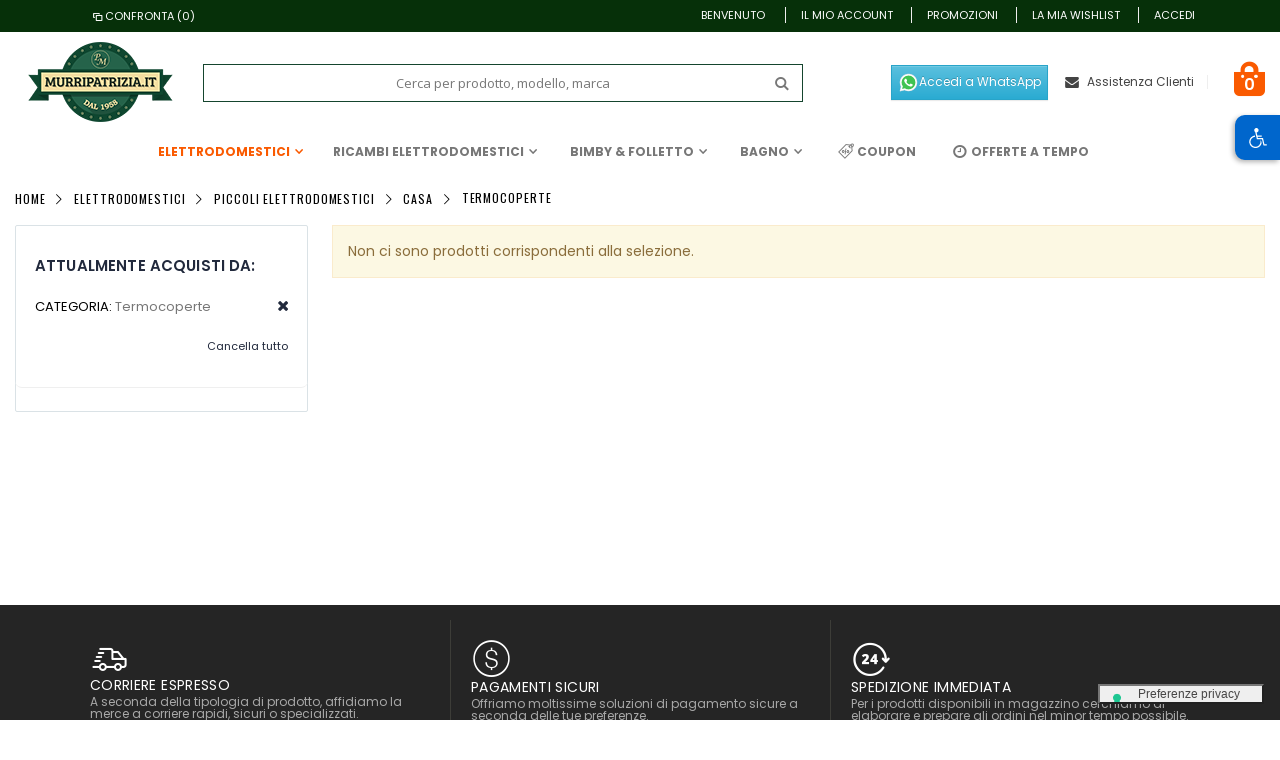

--- FILE ---
content_type: text/html; charset=UTF-8
request_url: https://www.murripatrizia.it/elettrodomestici/piccoli-elettrodomestici/casa/termocoperte.html
body_size: 37609
content:
<!DOCTYPE html>
<html lang="it">
<head>
<meta http-equiv="Content-Type" content="text/html; charset=utf-8" />
<title>Termocoperte - Casa - Piccoli Elettrodomestici - Elettrodomestici</title>
<meta name="description" content="Murri Patrizia: Vendita Elettrodomestici da incasso, elettrodomestici libera installazione, ricambi e accessori, assistenza elettrodomestici" />
<meta name="keywords" content="Murri Patrizia, elettrodomestici da incasso,elettrodomestici libera installazione,ricambi elettrodomestici taranto,ricambi elettrodomestici puglia,vendita elettrodomestici da incasso,elettrodomestici da incasso ariston" />
<meta name="robots" content="INDEX,FOLLOW" />

<meta property="og:site_name" content="Murri Patrizia" />
<meta property="og:title" content="Termocoperte - Casa - Piccoli Elettrodomestici - Elettrodomestici" />
<meta property="og:description" content="Murri Patrizia: Vendita Elettrodomestici da incasso, elettrodomestici libera installazione, ricambi e accessori, assistenza elettrodomestici" />
<meta property="og:url" content="https://www.murripatrizia.it/elettrodomestici/piccoli-elettrodomestici/casa/termocoperte.html" />
<meta property="og:type" content="website" />
<meta property="og:image" content="https://www.murripatrizia.it/skin/frontend/base/default/images/logo-head.png" />

	
<meta name="viewport" content="width=device-width, initial-scale=1.0"/>


<link rel="icon" href="https://www.murripatrizia.it/media/favicon/default/favicon.ico" type="image/x-icon" />
<link rel="shortcut icon" href="https://www.murripatrizia.it/media/favicon/default/favicon.ico" type="image/x-icon" />





<script type="text/javascript">
var _iub = _iub || [];
_iub.csConfiguration = {"askConsentAtCookiePolicyUpdate":true,"cookiePolicyInOtherWindow":true,"floatingPreferencesButtonDisplay":"bottom-right","gdprAppliesGlobally":false,"perPurposeConsent":true,"promptToAcceptOnBlockedElements":true,"reloadOnConsent":true,"siteId":1080004,"whitelabel":false,"cookiePolicyId":36693975,"lang":"it","floatingPreferencesButtonCaption":true, "banner":{ "acceptButtonDisplay":true,"closeButtonDisplay":false,"customizeButtonDisplay":true,"explicitWithdrawal":true,"listPurposes":true,"logo":null,"position":"float-top-center","rejectButtonDisplay":true,"showPurposesToggles":true }};
</script>
<script type="text/javascript" src="https://cs.iubenda.com/autoblocking/1080004.js"></script>
<script type="text/javascript" src="//cdn.iubenda.com/cs/iubenda_cs.js" charset="UTF-8" async></script>

<script type="text/javascript">
var _iub = _iub || {}; 
_iub.cons_instructions = _iub.cons_instructions || []; _iub.cons_instructions.push(["init", {api_key: "57ufhg4U8Ozue9Pa0kk11woeNWrG4JU4"}]);</script>
<script type="text/javascript" src="https://cdn.iubenda.com/cons/iubenda_cons.js" async></script>







<link rel="stylesheet" href="//fonts.googleapis.com/css?family=Open+Sans%3A300%2C300italic%2C400%2C400italic%2C600%2C600italic%2C700%2C700italic%2C800%2C800italic&amp;v1&amp;subset=latin%2Clatin-ext" type="text/css" media="screen"/>
<link href='//fonts.googleapis.com/css?family=Shadows+Into+Light' rel='stylesheet' type='text/css'/>
<link href="https://fonts.googleapis.com/css?family=Oswald:300,400,700" rel="stylesheet">
<link href="https://fonts.googleapis.com/css?family=Poppins:300,400,500,600,700" rel="stylesheet">
<link rel="stylesheet" type="text/css" href="https://www.murripatrizia.it/js/smartwave/jquery/jquery-ui.min.css" />
<link rel="stylesheet" type="text/css" href="https://www.murripatrizia.it/js/smartwave/ajaxcart/ajaxaddto.css" />
<link rel="stylesheet" type="text/css" href="https://www.murripatrizia.it/js/calendar/calendar-win2k-1.css" />
<link rel="stylesheet" type="text/css" href="https://www.murripatrizia.it/js/smartwave/jquery/plugins/etalage/etalage.css" />
<link rel="stylesheet" type="text/css" href="https://www.murripatrizia.it/js/smartwave/jquery/jquery-ui.optimized.min.css" />
<link rel="stylesheet" type="text/css" href="https://www.murripatrizia.it/js/smartwave/bootstrap/css/bootstrap.optimized.min.css" />
<link rel="stylesheet" type="text/css" href="https://www.murripatrizia.it/js/smartwave/jquery/plugins/owl-carousel/owl.carousel.css" />
<link rel="stylesheet" type="text/css" href="https://www.murripatrizia.it/js/smartwave/jquery/plugins/owl-carousel/owl.theme.css" />
<link rel="stylesheet" type="text/css" href="https://www.murripatrizia.it/js/smartwave/jquery/plugins/owl-carousel/owl.transitions.css" />
<link rel="stylesheet" type="text/css" href="https://www.murripatrizia.it/js/smartwave/jquery/plugins/selectbox/selectbox.css" />
<link rel="stylesheet" type="text/css" href="https://www.murripatrizia.it/skin/frontend/base/default/css/widgets.css" media="all" />
<link rel="stylesheet" type="text/css" href="https://www.murripatrizia.it/skin/frontend/smartwave/porto_child_new/css/configurableswatches.css" media="all" />
<link rel="stylesheet" type="text/css" href="https://www.murripatrizia.it/skin/frontend/smartwave/porto_child_new/aw_blog/css/style.css" media="all" />
<link rel="stylesheet" type="text/css" href="https://www.murripatrizia.it/skin/frontend/base/default/css/privacy.css" media="all" />
<link rel="stylesheet" type="text/css" href="https://www.murripatrizia.it/skin/frontend/smartwave/porto_child_new/css/magegiant/dailydeal.css" media="all" />
<link rel="stylesheet" type="text/css" href="https://www.murripatrizia.it/skin/frontend/base/default/css/magegiant/giantpoints/style.css" media="all" />
<link rel="stylesheet" type="text/css" href="https://www.murripatrizia.it/skin/frontend/base/default/css/magegiant/giantpoints/css/_config/design_default.css" media="all" />
<link rel="stylesheet" type="text/css" href="https://www.murripatrizia.it/skin/frontend/base/default/scalapay/scalapay_popup_modal.css" media="all" />
<link rel="stylesheet" type="text/css" href="https://www.murripatrizia.it/skin/frontend/smartwave/default/fancybox/css/jquery.fancybox.css" media="all" />
<link rel="stylesheet" type="text/css" href="https://www.murripatrizia.it/skin/frontend/smartwave/default/catalogcategorysearch/catalogcategorysearch.css" media="all" />
<link rel="stylesheet" type="text/css" href="https://www.murripatrizia.it/skin/frontend/smartwave/default/filterproducts/css/style.css" media="all" />
<link rel="stylesheet" type="text/css" href="https://www.murripatrizia.it/skin/frontend/smartwave/porto_child_new/megamenu/css/font-awesome.min.css" media="all" />
<link rel="stylesheet" type="text/css" href="https://www.murripatrizia.it/skin/frontend/smartwave/porto_child_new/megamenu/css/megamenu.css" media="all" />
<link rel="stylesheet" type="text/css" href="https://www.murripatrizia.it/skin/frontend/smartwave/porto_child_new/megamenu/css/megamenu_responsive.css" media="all" />
<link rel="stylesheet" type="text/css" href="https://www.murripatrizia.it/skin/frontend/smartwave/default/quickview/css/styles.css" media="all" />
<link rel="stylesheet" type="text/css" href="https://www.murripatrizia.it/skin/frontend/smartwave/porto_child_new/socialfeeds/css/style.css" media="all" />
<link rel="stylesheet" type="text/css" href="https://www.murripatrizia.it/skin/frontend/smartwave/default/socialicons/css/styles.css" media="all" />
<link rel="stylesheet" type="text/css" href="https://www.murripatrizia.it/skin/frontend/base/default/css/smile/elasticsearch.css" media="all" />
<link rel="stylesheet" type="text/css" href="https://www.murripatrizia.it/skin/frontend/base/default/yavva/alsoviewed/css/alsoviewed.css" media="all" />
<link rel="stylesheet" type="text/css" href="https://www.murripatrizia.it/skin/frontend/smartwave/porto_child_new/css/tipso.css" media="all" />
<link rel="stylesheet" type="text/css" href="https://www.murripatrizia.it/skin/frontend/smartwave/porto_child_new/css/animate.optimized.css" media="all" />
<link rel="stylesheet" type="text/css" href="https://www.murripatrizia.it/skin/frontend/smartwave/porto_child_new/icons/css/porto.css" media="all" />
<link rel="stylesheet" type="text/css" href="https://www.murripatrizia.it/skin/frontend/smartwave/porto_child_new/icons/css/animation.css" media="all" />
<link rel="stylesheet" type="text/css" href="https://www.murripatrizia.it/skin/frontend/smartwave/porto_child_new/css/local.css" media="all" />
<link rel="stylesheet" type="text/css" href="https://www.murripatrizia.it/skin/frontend/smartwave/porto_child_new/css/responsive.css" media="all" />
<link rel="stylesheet" type="text/css" href="https://www.murripatrizia.it/skin/frontend/smartwave/porto_child_new/css/header/type3.css" media="all" />
<link rel="stylesheet" type="text/css" href="https://www.murripatrizia.it/skin/frontend/smartwave/porto_child_new/css/disable_border_radius.css" media="all" />
<link rel="stylesheet" type="text/css" href="https://www.murripatrizia.it/skin/frontend/smartwave/porto_child_new/css/configed/design_default.css" media="all" />
<link rel="stylesheet" type="text/css" href="https://www.murripatrizia.it/skin/frontend/smartwave/porto_child_new/css/configed/settings_default.css" media="all" />
<link rel="stylesheet" type="text/css" href="https://www.murripatrizia.it/skin/frontend/smartwave/porto_child_new/css/custom.css" media="all" />
<link rel="stylesheet" type="text/css" href="https://www.murripatrizia.it/skin/frontend/base/default/css/magegiant/tinybox2/style.css" media="all" />
<link rel="stylesheet" type="text/css" href="https://www.murripatrizia.it/skin/frontend/smartwave/porto_child_new/css/print.css" media="print" />
<script type="text/javascript" src="https://www.murripatrizia.it/js/prototype/prototype.js"></script>
<script type="text/javascript" src="https://www.murripatrizia.it/js/lib/ccard.js"></script>
<script type="text/javascript" src="https://www.murripatrizia.it/js/prototype/validation.js"></script>
<script type="text/javascript" src="https://www.murripatrizia.it/js/scriptaculous/builder.js"></script>
<script type="text/javascript" src="https://www.murripatrizia.it/js/scriptaculous/effects.js"></script>
<script type="text/javascript" src="https://www.murripatrizia.it/js/scriptaculous/dragdrop.js"></script>
<script type="text/javascript" src="https://www.murripatrizia.it/js/scriptaculous/controls.js"></script>
<script type="text/javascript" src="https://www.murripatrizia.it/js/scriptaculous/slider.js"></script>
<script type="text/javascript" src="https://www.murripatrizia.it/js/varien/js.js"></script>
<script type="text/javascript" src="https://www.murripatrizia.it/js/varien/form.js"></script>
<script type="text/javascript" src="https://www.murripatrizia.it/js/varien/menu.js"></script>
<script type="text/javascript" src="https://www.murripatrizia.it/js/mage/translate.js"></script>
<script type="text/javascript" src="https://www.murripatrizia.it/js/mage/cookies.js"></script>
<script type="text/javascript" src="https://www.murripatrizia.it/js/iwd/all/iwd-jquery-2.1.3.min.js"></script>
<script type="text/javascript" src="https://www.murripatrizia.it/js/iwd/all/modal.js"></script>
<script type="text/javascript" src="https://www.murripatrizia.it/js/magegiant/dailydeal.js"></script>
<script type="text/javascript" src="https://www.murripatrizia.it/js/magegiant/giantpoints/giantpoints.js"></script>
<script type="text/javascript" src="https://www.murripatrizia.it/js/smartwave/jquery/jquery-1.11.3.min.js"></script>
<script type="text/javascript" src="https://www.murripatrizia.it/js/smartwave/jquery/jquery-migrate-1.2.1.min.js"></script>
<script type="text/javascript" src="https://www.murripatrizia.it/js/smartwave/jquery/jquery-noconflict.js"></script>
<script type="text/javascript" src="https://www.murripatrizia.it/js/smartwave/jquery/plugins/fancybox/js/jquery.fancybox.js"></script>
<script type="text/javascript" src="https://www.murripatrizia.it/js/smartwave/ajaxcart/ajaxaddto.js"></script>
<script type="text/javascript" src="https://www.murripatrizia.it/js/varien/product.js"></script>
<script type="text/javascript" src="https://www.murripatrizia.it/js/varien/configurable.js"></script>
<script type="text/javascript" src="https://www.murripatrizia.it/js/calendar/calendar.js"></script>
<script type="text/javascript" src="https://www.murripatrizia.it/js/calendar/calendar-setup.js"></script>
<script type="text/javascript" src="https://www.murripatrizia.it/js/smartwave/jquery/plugins/etalage/jquery.etalage.min.js"></script>
<script type="text/javascript" src="https://www.murripatrizia.it/js/smartwave/jquery/plugins/etalage/jquery.zoom.min.js"></script>
<script type="text/javascript" src="https://www.murripatrizia.it/js/smile/tracker/tracking.js"></script>
<script type="text/javascript" src="https://www.murripatrizia.it/js/smile/elasticsearch/search.js"></script>
<script type="text/javascript" src="https://www.murripatrizia.it/js/varien/product_options.js"></script>
<script type="text/javascript" src="https://www.murripatrizia.it/js/smartwave/jquery/jquery-ui.optimized.min.js"></script>
<script type="text/javascript" src="https://www.murripatrizia.it/js/smartwave/jquery/plugins/fancybox/js/jquery.mousewheel-3.0.6.pack.js"></script>
<script type="text/javascript" src="https://www.murripatrizia.it/js/smartwave/jquery/plugins/selectbox/jquery.selectbox.js"></script>
<script type="text/javascript" src="https://www.murripatrizia.it/js/smartwave/jquery/plugins/parallax/jquery.stellar.min.js"></script>
<script type="text/javascript" src="https://www.murripatrizia.it/js/smartwave/jquery/plugins/parallax/jquery.parallax.js"></script>
<script type="text/javascript" src="https://www.murripatrizia.it/js/smartwave/jquery/plugins/lazyload/jquery.lazyload.min.js"></script>
<script type="text/javascript" src="https://www.murripatrizia.it/js/smartwave/jquery/jquery.cookie.js"></script>
<script type="text/javascript" src="https://www.murripatrizia.it/js/smartwave/jquery/plugins/owl-carousel/owl.carousel.min.js"></script>
<script type="text/javascript" src="https://www.murripatrizia.it/js/magegiant/tinybox2.js"></script>
<script type="text/javascript" src="https://www.murripatrizia.it/skin/frontend/smartwave/porto_child_new/js/configurableswatches/app.js"></script>
<script type="text/javascript" src="https://www.murripatrizia.it/skin/frontend/smartwave/porto_child_new/megamenu/js/megamenu.js"></script>
<script type="text/javascript" src="https://www.murripatrizia.it/skin/frontend/base/default/js/bundle.js"></script>
<script type="text/javascript" src="https://www.murripatrizia.it/skin/frontend/smartwave/porto_child_new/quickview/js/sw_quickview.js"></script>
<script type="text/javascript" src="https://www.murripatrizia.it/skin/frontend/smartwave/default/socialfeeds/js/twitterfetcher.js"></script>
<script type="text/javascript" src="https://www.murripatrizia.it/skin/frontend/smartwave/porto_child_new/js/wow.min.js"></script>
<script type="text/javascript" src="https://www.murripatrizia.it/skin/frontend/smartwave/porto_child_new/js/tipso.min.js"></script>
<script type="text/javascript" src="https://www.murripatrizia.it/skin/frontend/smartwave/porto_child_new/js/lib/imagesloaded.js"></script>
<script type="text/javascript" src="https://www.murripatrizia.it/skin/frontend/smartwave/porto_child_new/js/porto.js"></script>
<script type="text/javascript" src="https://www.murripatrizia.it/skin/frontend/smartwave/porto_child_new/js/configurableswatches/product-media.js"></script>
<script type="text/javascript" src="https://www.murripatrizia.it/skin/frontend/smartwave/porto_child_new/js/configurableswatches/swatches-list.js"></script>
<link rel="canonical" href="https://www.murripatrizia.it/elettrodomestici/piccoli-elettrodomestici/casa/termocoperte.html" />
<!--[if gt IE 7]>
<link rel="stylesheet" type="text/css" href="https://www.murripatrizia.it/skin/frontend/smartwave/porto_child_new/css/styles-ie.css" media="all" />
<![endif]-->
<!--[if lt IE 7]>
<script type="text/javascript" src="https://www.murripatrizia.it/js/lib/ds-sleight.js"></script>
<script type="text/javascript" src="https://www.murripatrizia.it/skin/frontend/base/default/js/ie6.js"></script>
<![endif]-->
<!--[if lt IE 9]>
<script type="text/javascript" src="https://www.murripatrizia.it/js/smartwave/respond.min.js"></script>
<![endif]-->

<script type="text/javascript">
//<![CDATA[
Mage.Cookies.path     = '/';
Mage.Cookies.domain   = '.murripatrizia.it';
//]]>
</script>

<script type="text/javascript">
//<![CDATA[
optionalZipCountries = ["IE","PA","HK","MO"];
//]]>
</script>
<script type="text/javascript">
//<![CDATA[
	if (typeof EM == 'undefined') EM = {};
	EM.Quickview = {
		QS_FRM_WIDTH    :"1000",
		QS_FRM_HEIGHT   : "730"
	};
//]]	
</script> <script type="text/javascript">
//<![CDATA[
    smileTracker.setConfig({
        beaconUrl  : 'https://www.murripatrizia.it/js/smile/tracker/hit.png',
        /*bwBaseUrl : 'https://www.murripatrizia.it/js/smile/tracker/boomerang/images/',*/
        sessionConfig : {"visit_cookie_name":"STUID","visit_cookie_lifetime":"3600","visitor_cookie_lifetime":"365","visitor_cookie_name":"STVID","customer_attributes":{"gender":"","dob":""},"customer_address_attributes":{"country_id":"","region":"","postcode":"","city":""}}    });

    smileTracker.addPageVar('site_id', '1');
    smileTracker.addPageVar('store_id', '1');
//]]>

</script>
<script type="text/javascript" async>
    var w = document.createElement("script");
    w.type = "text/javascript";
    w.src = "//widget.trustpilot.com/bootstrap/v5/tp.widget.bootstrap.min.js";
    w.async = true;
    document.head.appendChild(w);
</script>
<script type="text/javascript">
	(function(w,d,s,r,n){w.TrustpilotObject=n;w[n]=w[n]||function(){(w[n].q=w[n].q||[]).push(arguments)};
	a=d.createElement(s);a.async=1;a.src=r;a.type='text/java'+s;f=d.getElementsByTagName(s)[0];
	f.parentNode.insertBefore(a,f)})(window,document,'script', 'https://invitejs.trustpilot.com/tp.min.js', 'tp');
	tp('register','KFf3iwX1hgm0DSiu');
</script>
<script type="text/javascript">
    function inIframe() {
        try {
            return window.self !== window.top;
        } catch (e) {
            return false;
        }
    }

    function tryParseJson(str) {
        if (typeof str === 'string') {
            try {
                return JSON.parse(str);
            } catch (e) {
                return false;
            }
        }
        return false;
    }

    if (inIframe()) {
        try {
            window.addEventListener('message', function (e) {
                var adminOrign = new URL(window.location).hostname;
                var eventOriginHostname = new URL(e.origin).hostname;
                if (!e.data || adminOrign !== eventOriginHostname) {
                    return;
                }
                if (typeof TrustpilotPreview !== 'undefined') {
                    if (typeof e.data === 'string' && e.data === 'submit') {
                        TrustpilotPreview.sendTrustboxes();
                    } else {
                        jsonData = JSON.parse(e.data);
                        if (jsonData.trustbox) {
                            TrustpilotPreview.setSettings(jsonData.trustbox);
                        } else if (jsonData.customised) {
                            TrustpilotPreview.updateActive(jsonData.customised);
                        }
                    }
                } else {
                    var settings = tryParseJson(e.data);
                    if (settings) {
                        var p = document.createElement("script");
                        p.type = "text/javascript";
                        p.onload = function () {
                            const iFrame = e.source.parent.document.getElementById('configuration_iframe').contentWindow;
                            TrustpilotPreview.init(['//ecommplugins-scripts.trustpilot.com/v2.1/css/preview.css'], settings, iFrame, e.source);
                        };
                        p.src = '//ecommplugins-scripts.trustpilot.com/v2.1/js/preview.js';
                        document.head.appendChild(p);
                    }
                }
            });
        }
        catch (e) {
            if (typeof logTrustpilotError !== "function") {
                var script = document.createElement("script");
                script.src = '//ecommplugins-scripts.trustpilot.com/js/sentryLog.js'
                script.onload = function() {
                    logTrustpilotError(e);
                };
                document.head.appendChild(script);
            } else {
                logTrustpilotError(e)
            }
        }
    }
</script>
<script type="text/javascript" async>
    const trustpilot_trustbox_settings = {"trustboxes":[]};
    if (trustpilot_trustbox_settings) {
        document.addEventListener('DOMContentLoaded', function() {
            tp('trustBox', trustpilot_trustbox_settings);
        });
    }
</script><script type="text/javascript">//<![CDATA[
        var Translator = new Translate({"HTML tags are not allowed":"I tag HTML non sono permessi","Please select an option.":"Selezionare una opzione.","This is a required field.":"Questo \u00e8 un campo obbligatorio.","Please enter a valid number in this field.":"Inserire un numero valido in questo campo.","The value is not within the specified range.":"Il valore non \u00e8 compreso nell\\'intervallo specificato.","Please use numbers only in this field. Please avoid spaces or other characters such as dots or commas.":"Utilizzare solo numeri in questo campo. Evitare spazi o altri caratteri come punti e virgole.","Please use letters only (a-z or A-Z) in this field.":"Utilizzare solo lettere in questo campo (a-z o A-Z).","Please use only letters (a-z), numbers (0-9) or underscore(_) in this field, first character should be a letter.":"Utilizzare solo lettere (a-z), numeri (0-9) o underscore(_) in questo campo, la prima lettera deve essere una lettera.","Please use only letters (a-z or A-Z) or numbers (0-9) only in this field. No spaces or other characters are allowed.":"Utilizzare solo lettere (a-z o A-Z) o solo numeri (0-9) in questo campo. Non sono permessi spazi o altri caratteri.","Please use only letters (a-z or A-Z) or numbers (0-9) or spaces and # only in this field.":"Utilizzare solo lettere (a-z or A-Z) o numeri (0-9) o spazi o solo # in questo campo.","Please enter a valid phone number. For example (123) 456-7890 or 123-456-7890.":"Inserisci un numero di telefono valido. Per esempio (123) 456-7890 o 123-456-7890.","Please enter a valid fax number. For example (123) 456-7890 or 123-456-7890.":"Inserire un numero di fax valido. Per esempio (123) 456-7890 or 123-456-7890.","Please enter a valid date.":"Inserire una data valida.","The From Date value should be less than or equal to the To Date value.":"Il valore Dalla Data deve essere minore o uguale al valore della Data A.","Please enter a valid email address. For example johndoe@domain.com.":"Inserire un indirizzo email valido. Per esempio johndoe@domain.com.","Please use only visible characters and spaces.":"Utilizzare solo caratteri visibili e spazi.","Please make sure your passwords match.":"Assicurati che le password corrispondano.","Please enter a valid URL. Protocol is required (http:\/\/, https:\/\/ or ftp:\/\/)":"Inserire un URL valido. Il protocollo \u00e8 obbligatorio (http:\/\/, https:\/\/ or ftp:\/\/)","Please enter a valid URL. For example http:\/\/www.example.com or www.example.com":"Inserire un URL valido. Per esempio http:\/\/www.example.com o www.example.com","Please enter a valid URL Key. For example \"example-page\", \"example-page.html\" or \"anotherlevel\/example-page\".":"Inserire un chiave URL valida. Per esempio \"example-page\", \"example-page.html\" o \"anotherlevel\/example-page\".","Please enter a valid XML-identifier. For example something_1, block5, id-4.":"Inserire un identificativo XML valido. Per esempio something_1, block5, id-4.","Please enter a valid social security number. For example 123-45-6789.":"Inserire un numero valido di previdenza sociale. Per esempio 123-45-6789.","Please enter a valid zip code. For example 90602 or 90602-1234.":"Inserire un codice zip valdio. Per esempio 90602 o 90602-1234.","Please enter a valid zip code.":"Inserire codice zip valido.","Please use this date format: dd\/mm\/yyyy. For example 17\/03\/2006 for the 17th of March, 2006.":"Utilizzare questo formato della data: dd\/mm\/yyyy. Per esempio 17\/03\/2006 per il 17 di Marzo, 2006.","Please enter a valid $ amount. For example $100.00.":"Inserire un importo valido di $. Per esempio $100.00.","Please select one of the above options.":"Selezionare una delle opzioni soprastanti.","Please select one of the options.":"Selezionare una delle opzioni.","Please select State\/Province.":"Selezionare Provincia.","Please enter a number greater than 0 in this field.":"Insereire un numero maggiore di 0 in questo campo.","Please enter a number 0 or greater in this field.":"Inserire 0 o un numero supereiore in questo campo.","Please enter a valid credit card number.":"Inserire un numero di carta di credito valido.","Credit card number does not match credit card type.":"Il numero della carta di credito non corrisponde al tipo della carta.","Card type does not match credit card number.":"Il tipo di carda non corrisponde con il numero della carta di credito.","Incorrect credit card expiration date.":"Data scadenza carta di credito non corretta.","Please enter a valid credit card verification number.":"Inserire numero di verifica della carta di credito.","Please use only letters (a-z or A-Z), numbers (0-9) or underscore(_) in this field, first character should be a letter.":"In questo campo utilizzare solo lettere (a-z or A-Z), numeri (0-9) o underscore(_), il primo carattere deve essere una lettera.","Please input a valid CSS-length. For example 100px or 77pt or 20em or .5ex or 50%.":"Inserire una lunghezza CSS valida. Per esempio 100px o 77pt or 20em o .5ex or 50%.","Text length does not satisfy specified text range.":"La lunghezza del testo non rispetta la lunghezza specificata.","Please enter a number lower than 100.":"Inserire un numero minore di 100.","Please select a file":"Seleziona un file","Please enter issue number or start date for switch\/solo card type.":"Si prega di inserrie il numero di rilascio o la data di inizio per switch\/solo tipo della carta.","Please wait, loading...":"Attendere prego, caricamento...","This date is a required value.":"Questa data \u00e8 un valore obbligatorio.","Please enter a valid day (1-%d).":"Inserisci un giorno valido (1-%d).","Please enter a valid month (1-12).":"Inserire mese (1-12).","Please enter a valid year (1900-%d).":"Inserire anno (1900-%d).","Please enter a valid full date":"Inserire una data completa valida","Please enter a valid date between %s and %s":"Inserire una data valida tra %s e %s","Please enter a valid date equal to or greater than %s":"Inserire una data valida uguale o maggiore di %s","Please enter a valid date less than or equal to %s":"Inserire una data valida inferiore o uguale a %s","Complete":"Completo","Add Products":"Aggiungi prodotti","Please choose to register or to checkout as a guest":"Scegliere se registrarsi o fare il checkout come ospite","Your order cannot be completed at this time as there is no shipping methods available for it. Please make necessary changes in your shipping address.":"Il tuo ordine non pu\u00f2 essere completato in questo momento perch\u00e9 non ci sono metodi di spedizioni disponibili per esso. Devi modificare il tuo indirizzo di spedizione .","Please specify shipping method.":"Specificare un metodo di spedizione.","Your order cannot be completed at this time as there is no payment methods available for it.":"Il tuo ordine non pu\u00f2 essere completato in questo momento perch\u00e9 non ci sono metodi di pagamento disponibili per esso.","Please specify payment method.":"Specificare un metodo di pagamento.","Add to Cart":"Aggiungi al carrello","In Stock":"Disponibile","Out of Stock":"Non disponibile"});
        //]]></script><script type="text/javascript">
//<![CDATA[
if (typeof dailydealTimeCountersCategory == 'undefined') {
	var dailydealTimeCountersCategory = new Array();
	var i = 0;
}
//]]>
</script>

<script type="application/ld+json">
		{
			"@context": "http://schema.org/"
			,"@type": "Organization"
			,"url": "https://www.murripatrizia.it"
			,"logo": "https://www.murripatrizia.it/skin/frontend/smartwave/porto_child/images/logo-head.png"
			,"name": "Murripatrizia"
			
			,"sameAs": [
				"https://www.facebook.com/murripatrizia/"
			]
		}
</script>

<!-- Global site tag (gtag.js) - Google Analytics -->
<!--<script async src="https://www.googletagmanager.com/gtag/js?id=AW-10818423943">   </script>-->
<script src="https://www.googletagmanager.com/gtag/js?id=AW-10818423943">   </script>

<script>
 window.dataLayer = window.dataLayer || [];
 function gtag(){dataLayer.push(arguments);}
 gtag('js', new Date());
 gtag('config', 'AW-10818423943', { 'linker': { 'enabled': false } }); //gtag('config','AW-10818423943');
 //gtag('config', 'GTM-NMW5QNR'); // test - riattivato 2/05/2023
 //gtag('config', 'G-1JNBDNP9LW');	
</script>

<script>(function(w,d,s,l,i){w[l]=w[l]||[];w[l].push({'gtm.start':
new Date().getTime(),event:'gtm.js'});var f=d.getElementsByTagName(s)[0],
j=d.createElement(s),dl=l!='dataLayer'?'&l='+l:'';j.async=true;j.src=
'https://www.googletagmanager.com/gtm.js?id='+i+dl;f.parentNode.insertBefore(j,f);
})(window,document,'script','dataLayer','GTM-NMW5QNR');</script>



<script type="text/javascript" src="https://tracking.trovaprezzi.it/javascripts/tracking-vanilla.min.js"></script>
<script>
/* jQuery(document).ready(function(){
	jQuery(".service-description").hide();
	jQuery(".checkout-services").hide();
}); */
</script>
</head>
<body class=" catalog-category-view allow-cookie-not-exists full-width categorypath-elettrodomestici-piccoli-elettrodomestici-casa-termocoperte-html category-termocoperte">
<div class="wrapper">
        <noscript>
        <div class="global-site-notice noscript">
            <div class="notice-inner">
                <p>
                    <strong>JavaScript sembra essere disabilitato nel tuo browser.</strong><br />
                    Devi abilitare JavaScript nel tuo browser per utlizzare le funzioni di questo sito.                </p>
            </div>
        </div>
    </noscript>
    <div class="page">
                <style>
div#page {
    position: relative;
}
#overlay {
    position: fixed;
    top: 0;
    left: 0;
    width: 100%;
    height: 100%;
    background-color: #000;
    -moz-opacity: 0.8;
    -khtml-opacity: 0.8;
    opacity: 0.8;
    z-index: 10000;
    display: none;
}
.popup1 {
    width: 100%;
    margin: 0 auto;
    display: none;
    z-index: 10000;
}

.newsletter-sign-box {
    border-radius: 0;
    left: 50%;
    margin: 100px 0px 0px -250px;
    min-height: 150px;
    min-width: 450px;
    position: absolute;
    top: 25%;
    width: 400px;
    z-index: 100000;
    background: #fff;
    padding: 40px;
}
.popup1 .newsletter {
    width: auto;
}

.newsletter {
    margin: 0 0 20px 0;
    padding: 5px 0 0;
    position: relative;
    width: 600px;
    margin: auto;
    margin: auto;
    float: left;
}

.popup1 .x {
    position: absolute;
    right: -100px;
    top: -105px;
    z-index: 10000;
}

.newsletter-sign-box h3 {
    color: #000000;
    font-family: 'Open Sans', sans-serif;
    font-size: 28px;
    font-weight: bold;
    margin-bottom: 10px;
    text-align: center;
    text-transform: uppercase;
	margin-top: -25px;
}
.popup1 .line {
    background: none repeat scroll 0% 0% green;
    height: 5px;
    width: 100%;
    margin: auto auto 20px;
}

.newsletter-sign-box h4 {
    font-size: 14px;
    font-weight: normal;
    margin-bottom: 15px;
    text-align: center;
    color: #666;
}

.newsletter-sign-box .pass-subscribe-bottom {
    color: #666;
    font-size: 12px;
    line-height: 3px !important;
   /*  margin-top: 30px; */
    text-align: center;
    display: block;
}

.newsletter-sign-box .pass-subscribe-bottom input {
    margin: 0px 8px 0 0;
    vertical-align: middle;
}

.newsletter-sign-box .pass-subscribe-bottom input {
    margin: 0px 8px 0 0;
    vertical-align: middle;
}
div.checker, div.checker span, div.checker input {
    top: 4px;
}
#offerte {
	line-height:40px;
	font-size:16px;
	
	background-color:#0188ca; /* #53a2be */;
	background-color:#53a2be;
	color:#fff;
}
#offerte span {
	color:orange;
	font-weight:bold;
}
#offerte span a {
	color:orange;
	font-weight:bold;
}

#coupon-specifiche {
	/* background:#53a2be; */
	background:#fff;
	/* color:#fff; */
	padding:10px;
	text-align:left;
	font-size:110%;
}
#coupon-specifiche li{
	list-style-type: square;
	margin-left: 20px;
	line-height: 15px;
}
#coupon-specifiche h3{
	color:#fff;
	font-size:115%;
	background: orange;
	
	background: #15452e;
	background: #53a2be;
	
	
    padding: 5px;
    margin-left: -10px;
    margin-right: -10px;
}
#coupon-specifiche h4{
	/* color:#fff; */
	font-size:100%;
}
span#promo-img {
    display: inline-block;
    margin-right: 10px;
    position: relative;
    top: 5px;
}
span.red {
	color:#ee273a;
}
span.evidenzia-orange {
	color: orange;
    font-weight: bold;
}


span.txt_corona {
    line-height: 1.4em;
}
</style>


<script type='text/javascript'>
jQuery(function(){
	jQuery('.block.block-dailydeal-new').insertAfter('.block.block-layered-nav');
	/* jQuery('.daily').find('h3').hide();
	jQuery('.daily').prepend('<img src="/media/cyber-monday-italia-2015.jpg">') */
	
	
	// Halloween 2025 - solo ottobre
	var today = new Date();
	if (today.getMonth() !== 9) return; // ottobre

	var halloweenImg = '/media/logo-halloween-2.png';
	var $logoLink = jQuery('a.logo');

	// Procedo solo se esiste
	if ($logoLink.length > 0) {

		// Evita doppio inserimento
		if (jQuery('.halloween-badge').length === 0) {

			// Crea l'immagine Halloween
			var $badge = jQuery('<img>', {
				src: halloweenImg,
				alt: 'Halloween',
				'aria-hidden': 'true'
			}).css({
				position: 'absolute',
				top: '-1px',
				left: '51px',
				width: '73px',
				height: 'auto',
				opacity: '0',
				pointerEvents: 'none',
				zIndex: '9999',
				transition: 'opacity 0.6s ease, transform 0.6s ease',
				transform: 'translateY(-6px)'
			});

			// Imposta il logo come contenitore relativo
			$logoLink.css('position', 'relative');

			// Inserisco l'immagine dentro il link del logo
			$logoLink.append($badge);

			// Mostro il badge con effetto
			setTimeout(function(){
				$badge.css({
				  opacity: '0.95',
				  transform: 'translateY(0)'
				});
			}, 200);
		}
	}

});
</script>

<script type="text/javascript">
jQuery(window).on('beforeunload', function(){
	//debugger;
	host = location.host;
	/* if (url.indexOf(host) > -1 || url.indexOf('http','https') == -1){
		alert ('aspetta!');
	} else { */
		jQuery('#loading').show();
	//}
});
</script>


<div id="fb-root"></div>
<script>(function(d, s, id) {
  var js, fjs = d.getElementsByTagName(s)[0];
  if (d.getElementById(id)) return;
  js = d.createElement(s); js.id = id;
  js.src = "//connect.facebook.net/it_IT/sdk.js#xfbml=1&version=v2.5";
  fjs.parentNode.insertBefore(js, fjs);
}(document, 'script', 'facebook-jssdk'));</script>

<div id="loading" class="please-wait" style="display: none;">


	<div style="width: 100%; height: 100%; position: fixed; z-index: 10000000; top: 0px; left: 0px;">
		<div style="width: 100%; text-align: center; position: absolute; left: 0px; top: 50%; font-size: 16px; z-index: 10; color: rgb(255, 255, 255);">
			<i class="ajax-loader large animate-spin"></i>
			<!--<div>Elaborazione...</div>-->
		</div>
		<div class="bg" style="opacity: 0.5; width: 100%; height: 100%; position: absolute; top: 0px; background: rgb(255, 255, 255);"></div>
	</div>

    <!--<img alt="" src="http://80.88.89.173/skin/frontend/base/default/images/ajax-loader.gif"> Loading, please wait...-->
</div>



<div class="header-container type3 pass">
    <div class="top-links-container">
        <div class="top-links container">
                                                            			<div class="compare-link">
	<a href="javascript:void(0)" onclick="popWin('https://www.murripatrizia.it/catalog/product_compare/index/uenc/aHR0cHM6Ly93d3cubXVycmlwYXRyaXppYS5pdC9lbGV0dHJvZG9tZXN0aWNpL3BpY2NvbGktZWxldHRyb2RvbWVzdGljaS9jYXNhL3Rlcm1vY29wZXJ0ZS5odG1s/','compare','top:0,left:0,width=820,height=600,resizable=yes,scrollbars=yes')"><i class="icon-compare-link"></i>Confronta (0)</a>
	<div class="compare-popup theme-border-color">
            <p class="empty">Non hai articoli da confrontare.</p>
        </div>
</div>            <div class="top-links-area">
                <div class="top-links-icon"><a href="javascript:void(0)">links</a></div>
                <ul class="links">
                        <li class="first" ><a href="https://www.murripatrizia.it/customer/account/" title="Il mio account" >Il mio account</a></li>
                                <li ><a href="https://www.murripatrizia.it/offerteatempo/" title="Promozioni" >Promozioni</a></li>
                                <li ><a href="https://www.murripatrizia.it/wishlist/" title="La mia wishlist" >La mia wishlist</a></li>
                                <li class=" last" ><a href="https://www.murripatrizia.it/customer/account/login/referer/aHR0cHM6Ly93d3cubXVycmlwYXRyaXppYS5pdC9lbGV0dHJvZG9tZXN0aWNpL3BpY2NvbGktZWxldHRyb2RvbWVzdGljaS9jYXNhL3Rlcm1vY29wZXJ0ZS5odG1sP19fX1NJRD1V/" title="Accedi" >Accedi</a></li>
            </ul>
            </div>
            <p class="welcome-msg">Benvenuto </p>
            <div class="clearer"></div>
        </div>
    </div>
    <div class="header container">
                <a href="https://www.murripatrizia.it/" title="" class="logo"><strong></strong><img src="https://www.murripatrizia.it/skin/frontend/base/default/images/logo-head.png" alt="" /></a>
                <div class="cart-area">
            <div class="custom-block"><!--<i class="icon-phone" style="margin-right: 5px;"></i><span style="line-height: 11px;text-align:center;cursor:help;" title="Servizio clienti (Lun/Ven 9-13/14.30-17.30)"><br/><span style="font-size: 73%;"></span></span>-->

<!--
<span style="line-height: 11.5px;text-align:center;cursor:help;" title="Servizio clienti (Lun/Ven 9-13/14.30-17.30)"><i class="icon-phone" style="margin-right: 5px;"></i><br><span style="line-height: 11.5px;text-align:center;font-size:9px">Lun/Ven 9-13/14.30-17.30</span><span style="font-size: 73%;"></span></span>
<span class="split"></span>
-->

<a class="btn btn-info" style="color: #fff;padding: 6px 6px;margin-right: 10px;" target='_blank' href="https://wa.me/393759641609" data-cmp-ab="2"><img style="vertical-align: middle;width: 21px;" alt="whatsapp" src="[data-uri]" data-cmp-ab="2" data-cmp-info="10">Accedi a WhatsApp</a>



<i class="icon-mail-alt" style="margin-right: 5px;"></i><a href="https://www.murripatrizia.it/form-contatto">Assistenza Clienti</a><span class="split"></span></div>            <div class="mini-cart">
                	
		 
	 
	 
    <a href="javascript:void(0)" class="mybag-link"><span class="minicart-label">Carrello</span><!--<i class="icon-cart"></i>--><i class="fas fa-shopping-bag"></i><span class="cart-info"><span class="cart-qty">0</span><span>Item(s)</span></span></a>
        <div class="topCartContent block-content theme-border-color">
            <div class="inner-wrapper">                                
					 					                  
					                     <p class="cart-empty">
                        Non hai articoli nel carrello.                    </p>
                            </div>
        </div>
<script type="text/javascript">
    jQuery(function($){
        $('.mini-cart').mouseover(function(e){
            $(this).children('.topCartContent').fadeIn(200);
            return false;
        }).mouseleave(function(e){
            $(this).children('.topCartContent').fadeOut(200);
            return false;
        });
    });
</script>
</div>        </div>
        <div class="search-area">
            <a href="javascript:void(0);" class="search-icon"><i class="icon-search"></i></a>
            <form id="search_mini_form" action="https://www.murripatrizia.it/catalogsearch/result/" method="get">
<div class="form-search">
    <label for="search">Cerca nel sito:</label><input id="search" type="text" name="q" value="" class="input-text" maxlength="128"/><button type="submit" title="Vai" class="button"><i class="icon-search"></i></button>
    <div id="search_autocomplete" class="search-autocomplete"></div>
    <script type="text/javascript">
    //<![CDATA[
        var searchForm = new Es.searchForm('search_mini_form', 'search', 'Cerca per prodotto, modello, marca');
        searchForm.initAutocomplete('https://www.murripatrizia.it/catalogsearch/ajax/suggest/', 'search_autocomplete');
    //]]>
    </script>
</div>
</form>
        </div>
        <div class="menu-icon"><a href="javascript:void(0)" title="Menu"><i class="fa fa-bars"></i></a></div>
            </div>
    <div class="header-wrapper">
<div class="main-nav">
    <div class="container">            
        <div class="menu-wrapper">
            <div class="menu-all-pages-container">
                <ul class="menu">
                    
<li class="menu-item menu-item-has-children menu-parent-item  act " >
<a href="//www.murripatrizia.it/elettrodomestici.html">Elettrodomestici</a>
<div class="nav-sublist-dropdown" style="display: none;">
<div class="container">
<ul>
<li class="menu-item  "><a class="level1" data-id="4" href="//www.murripatrizia.it/elettrodomestici/da-incasso.html"><span>Da&nbsp;Incasso</span></a></li><li class="menu-item  "><a class="level1" data-id="5" href="//www.murripatrizia.it/elettrodomestici/libera-installazione.html"><span>Libera&nbsp;Installazione</span></a></li><li class="menu-item  actParent "><a class="level1" data-id="7" href="//www.murripatrizia.it/elettrodomestici/piccoli-elettrodomestici.html"><span>Piccoli&nbsp;Elettrodomestici</span></a></li><li class="menu-item  "><a class="level1" data-id="14" href="//www.murripatrizia.it/elettrodomestici/climatizzazione.html"><span>Climatizzazione</span></a></li><li class="menu-item  "><a class="level1" data-id="2910" href="//www.murripatrizia.it/elettrodomestici/riscaldamento.html"><span>Riscaldamento</span></a></li><li class="menu-item  "><a class="level1" data-id="2452" href="//www.murripatrizia.it/elettrodomestici/casalinghi.html"><span>Casalinghi</span></a></li><li class="menu-item  "><a class="level1" data-id="1974" href="//www.murripatrizia.it/elettrodomestici/accessori-elettrodomestici.html"><span>Accessori&nbsp;Elettrodomestici</span></a></li>
</ul>
</div>
</div>
</li>
<li class="menu-item menu-item-has-children menu-parent-item  " >
<a href="//www.murripatrizia.it/ricambi-elettrodomestici.html">Ricambi&nbsp;Elettrodomestici</a>
<div class="nav-sublist-dropdown" style="display: none;">
<div class="container">
<ul>
<li class="menu-item  "><a class="level1" data-id="3565" href="//www.murripatrizia.it/ricambi-elettrodomestici/boiler.html"><span>Boiler</span></a></li><li class="menu-item  "><a class="level1" data-id="557" href="//www.murripatrizia.it/ricambi-elettrodomestici/cappe.html"><span>Cappe</span></a></li><li class="menu-item  "><a class="level1" data-id="592" href="//www.murripatrizia.it/ricambi-elettrodomestici/lavaggio.html"><span>Lavaggio</span></a></li><li class="menu-item  "><a class="level1" data-id="3564" href="//www.murripatrizia.it/ricambi-elettrodomestici/lavelli.html"><span>Lavelli</span></a></li><li class="menu-item  "><a class="level1" data-id="563" href="//www.murripatrizia.it/ricambi-elettrodomestici/cottura.html"><span>Cottura</span></a></li><li class="menu-item  "><a class="level1" data-id="653" href="//www.murripatrizia.it/ricambi-elettrodomestici/refrigerazione-climatizzazione.html"><span>Refrigerazione&nbsp;-&nbsp;climatizzazione</span></a></li><li class="menu-item  "><a class="level1" data-id="640" href="//www.murripatrizia.it/ricambi-elettrodomestici/piccoli-elettrodomestici.html"><span>Piccoli&nbsp;Elettrodomestici</span></a></li><li class="menu-item  "><a class="level1" data-id="3568" href="//www.murripatrizia.it/ricambi-elettrodomestici/saune.html"><span>Saune</span></a></li><li class="menu-item  "><a class="level1" data-id="680" href="//www.murripatrizia.it/ricambi-elettrodomestici/scaldabagno.html"><span>Scaldabagno</span></a></li><li class="menu-item  "><a class="level1" data-id="3539" href="//www.murripatrizia.it/ricambi-elettrodomestici/professionali-e-ristorazione.html"><span>Professionali&nbsp;e&nbsp;Ristorazione</span></a></li><li class="menu-item  "><a class="level1" data-id="3556" href="//www.murripatrizia.it/ricambi-elettrodomestici/stufe.html"><span>Stufe</span></a></li><li class="menu-item  "><a class="level1" data-id="3558" href="//www.murripatrizia.it/ricambi-elettrodomestici/refrigerazione-climatizzazione-113.html"><span>Refrigerazione&nbsp;–&nbsp;climatizzazione</span></a></li>
</ul>
</div>
</div>
</li>
<li class="menu-item menu-item-has-children menu-parent-item  " >
<a href="//www.murripatrizia.it/bimby-folletto.html">Bimby&nbsp;&amp;&nbsp;Folletto</a>
<div class="nav-sublist-dropdown" style="display: none;">
<div class="container">
<ul>
<li class="menu-item  "><a class="level1" data-id="2809" href="//www.murripatrizia.it/bimby-folletto/accessori-e-ricambi-bimby.html"><span>Accessori&nbsp;e&nbsp;Ricambi&nbsp;Bimby</span></a></li><li class="menu-item  "><a class="level1" data-id="2810" href="//www.murripatrizia.it/bimby-folletto/accessori-e-ricambi-folletto.html"><span>Accessori&nbsp;e&nbsp;Ricambi&nbsp;Folletto</span></a></li>
</ul>
</div>
</div>
</li>
<li class="menu-item menu-item-has-children menu-parent-item  " >
<a href="//www.murripatrizia.it/bagno.html">Bagno</a>
<div class="nav-sublist-dropdown" style="display: none;">
<div class="container">
<ul>
<li class="menu-item  "><a class="level1" data-id="2663" href="//www.murripatrizia.it/bagno/rubinetti.html"><span>Rubinetti</span></a></li>
</ul>
</div>
</div>
</li>


                </ul>
            </div>
        </div>
    </div>
</div>

</div>

<script type="text/javascript">
var SW_MENU_POPUP_WIDTH = 0;
jQuery(function($){
    $(document).ready(function(){
        $('.main-nav .menu').et_menu({
            type: "default",
            delayTime: 0        });
    });
});
</script></div>
<div class="mobile-nav side-block container">
    <span class="close-sidebar-menu"><i class="icon-cancel"></i></span>
    <div class="menu-all-pages-container">
        <ul class="menu">
                    
<li class="menu-item menu-item-has-children menu-parent-item  act " >
<a href="//www.murripatrizia.it/elettrodomestici.html">Elettrodomestici</a>
<ul>
<li class="menu-item  "><a class="level1" data-id="4" href="//www.murripatrizia.it/elettrodomestici/da-incasso.html"><span>Da&nbsp;Incasso</span></a></li><li class="menu-item  "><a class="level1" data-id="5" href="//www.murripatrizia.it/elettrodomestici/libera-installazione.html"><span>Libera&nbsp;Installazione</span></a></li><li class="menu-item  actParent "><a class="level1" data-id="7" href="//www.murripatrizia.it/elettrodomestici/piccoli-elettrodomestici.html"><span>Piccoli&nbsp;Elettrodomestici</span></a></li><li class="menu-item  "><a class="level1" data-id="14" href="//www.murripatrizia.it/elettrodomestici/climatizzazione.html"><span>Climatizzazione</span></a></li><li class="menu-item  "><a class="level1" data-id="2910" href="//www.murripatrizia.it/elettrodomestici/riscaldamento.html"><span>Riscaldamento</span></a></li><li class="menu-item  "><a class="level1" data-id="2452" href="//www.murripatrizia.it/elettrodomestici/casalinghi.html"><span>Casalinghi</span></a></li><li class="menu-item  "><a class="level1" data-id="1974" href="//www.murripatrizia.it/elettrodomestici/accessori-elettrodomestici.html"><span>Accessori&nbsp;Elettrodomestici</span></a></li>
</ul>
</li>
<li class="menu-item menu-item-has-children menu-parent-item  " >
<a href="//www.murripatrizia.it/ricambi-elettrodomestici.html">Ricambi&nbsp;Elettrodomestici</a>
<ul>
<li class="menu-item  "><a class="level1" data-id="3565" href="//www.murripatrizia.it/ricambi-elettrodomestici/boiler.html"><span>Boiler</span></a></li><li class="menu-item  "><a class="level1" data-id="557" href="//www.murripatrizia.it/ricambi-elettrodomestici/cappe.html"><span>Cappe</span></a></li><li class="menu-item  "><a class="level1" data-id="592" href="//www.murripatrizia.it/ricambi-elettrodomestici/lavaggio.html"><span>Lavaggio</span></a></li><li class="menu-item  "><a class="level1" data-id="3564" href="//www.murripatrizia.it/ricambi-elettrodomestici/lavelli.html"><span>Lavelli</span></a></li><li class="menu-item  "><a class="level1" data-id="563" href="//www.murripatrizia.it/ricambi-elettrodomestici/cottura.html"><span>Cottura</span></a></li><li class="menu-item  "><a class="level1" data-id="653" href="//www.murripatrizia.it/ricambi-elettrodomestici/refrigerazione-climatizzazione.html"><span>Refrigerazione&nbsp;-&nbsp;climatizzazione</span></a></li><li class="menu-item  "><a class="level1" data-id="640" href="//www.murripatrizia.it/ricambi-elettrodomestici/piccoli-elettrodomestici.html"><span>Piccoli&nbsp;Elettrodomestici</span></a></li><li class="menu-item  "><a class="level1" data-id="3568" href="//www.murripatrizia.it/ricambi-elettrodomestici/saune.html"><span>Saune</span></a></li><li class="menu-item  "><a class="level1" data-id="680" href="//www.murripatrizia.it/ricambi-elettrodomestici/scaldabagno.html"><span>Scaldabagno</span></a></li><li class="menu-item  "><a class="level1" data-id="3539" href="//www.murripatrizia.it/ricambi-elettrodomestici/professionali-e-ristorazione.html"><span>Professionali&nbsp;e&nbsp;Ristorazione</span></a></li><li class="menu-item  "><a class="level1" data-id="3556" href="//www.murripatrizia.it/ricambi-elettrodomestici/stufe.html"><span>Stufe</span></a></li><li class="menu-item  "><a class="level1" data-id="3558" href="//www.murripatrizia.it/ricambi-elettrodomestici/refrigerazione-climatizzazione-113.html"><span>Refrigerazione&nbsp;–&nbsp;climatizzazione</span></a></li>
</ul>
</li>
<li class="menu-item menu-item-has-children menu-parent-item  " >
<a href="//www.murripatrizia.it/bimby-folletto.html">Bimby&nbsp;&amp;&nbsp;Folletto</a>
<ul>
<li class="menu-item  "><a class="level1" data-id="2809" href="//www.murripatrizia.it/bimby-folletto/accessori-e-ricambi-bimby.html"><span>Accessori&nbsp;e&nbsp;Ricambi&nbsp;Bimby</span></a></li><li class="menu-item  "><a class="level1" data-id="2810" href="//www.murripatrizia.it/bimby-folletto/accessori-e-ricambi-folletto.html"><span>Accessori&nbsp;e&nbsp;Ricambi&nbsp;Folletto</span></a></li>
</ul>
</li>
<li class="menu-item menu-item-has-children menu-parent-item  " >
<a href="//www.murripatrizia.it/bagno.html">Bagno</a>
<ul>
<li class="menu-item  "><a class="level1" data-id="2663" href="//www.murripatrizia.it/bagno/rubinetti.html"><span>Rubinetti</span></a></li>
</ul>
</li>

                </ul>
    </div>
        <div class="custom-block"></div></div>
<div class="mobile-nav-overlay close-mobile-nav"></div>
<script type="text/javascript">
</script>
<script type='text/javascript'>


</script>






<!-- coupons -->
<script type="text/javascript">
jQuery(document).ready(function() {
	jQuery(".fancyopen").fancybox();
		
	
		var html_coupon = '<li class="menu-item menu-item menu-parent-item  coupon-page"><a href="/coupon"><i style="font-size:16px;" class="porto-icon-category-hot-deals"></i>Coupon</a></li>';
	jQuery('.menu-all-pages-container').find('.menu').append(html_coupon);
		
		var html_daily = '<li class="menu-item menu-item menu-parent-item  daily-page"><a href="/offerteatempo"><i style="font-size:16px;" class="icon-clock"></i>Offerte a tempo</a></li>';
	//var html_daily = '<li class="menu-item menu-item menu-parent-item  daily-page"><a href="/offerteatempo"><i style="font-size:16px;" class="icon-clock"></i>Promo Black Friday</a></li>';
	jQuery('.menu-all-pages-container').find('.menu').append(html_daily);
	});
</script>
        <div class="top-container"><div class="breadcrumbs">
    <div class="container">
        <div class="row">
        <div class="col-md-12 a-left">
    <ol itemscope itemtype="https://schema.org/BreadcrumbList">
                    <li class="home" itemprop="itemListElement" itemscope itemtype="https://schema.org/ListItem">
                            <a itemprop="item" href="https://www.murripatrizia.it/" title="Vai alla Home Page"><span itemprop="name">Home</span></a>
                                        <span class="breadcrumbs-split"><i class="icon-right-open"></i></span>
            				<meta itemprop="position" content="1" />
            </li>
                    <li class="category3" itemprop="itemListElement" itemscope itemtype="https://schema.org/ListItem">
                            <a itemprop="item" href="https://www.murripatrizia.it/elettrodomestici.html" title=""><span itemprop="name">Elettrodomestici</span></a>
                                        <span class="breadcrumbs-split"><i class="icon-right-open"></i></span>
            				<meta itemprop="position" content="2" />
            </li>
                    <li class="category7" itemprop="itemListElement" itemscope itemtype="https://schema.org/ListItem">
                            <a itemprop="item" href="https://www.murripatrizia.it/elettrodomestici/piccoli-elettrodomestici.html" title=""><span itemprop="name">Piccoli Elettrodomestici</span></a>
                                        <span class="breadcrumbs-split"><i class="icon-right-open"></i></span>
            				<meta itemprop="position" content="3" />
            </li>
                    <li class="category12" itemprop="itemListElement" itemscope itemtype="https://schema.org/ListItem">
                            <a itemprop="item" href="https://www.murripatrizia.it/elettrodomestici/piccoli-elettrodomestici/casa.html" title=""><span itemprop="name">Casa</span></a>
                                        <span class="breadcrumbs-split"><i class="icon-right-open"></i></span>
            				<meta itemprop="position" content="4" />
            </li>
                    <li class="category2037" itemprop="itemListElement" itemscope itemtype="https://schema.org/ListItem">
                            <strong><span itemprop="name">Termocoperte</span></strong>
                        				<meta itemprop="position" content="5" />
            </li>
            </ol>
</div>
        </div>
    </div>
</div></div>        <div class="main-container col2-left-layout">
            <div class="main container">
                <div class="row">
                    <div class="col-main col-lg-9 lg-order-12">
                                                <div id="loading-mask">
<div class ="background-overlay"></div>
	<p id="loading_mask_loader" class="loader">
        <i class="ajax-loader large animate-spin"></i>
	</p>
</div>
<div id="after-loading-success-message">
	<div class ="background-overlay"></div>
	<div id="success-message-container" class="loader" >
		<div class="msg-box">Product was successfully added to your shopping cart.</div>
		
		
	<div id="acc_correlati"></div>

	
		
    	<button type="button" name="finish_and_checkout" id="finish_and_checkout" class="button btn-cart" ><span><span>
	
				Carrello		</span></span></button>
	<button type="button" name="continue_shopping" id="continue_shopping" class="button btn-cart" >
	<span><span>
				Continua		</span></span></button>
    </div>
</div>	
<script type='text/javascript'>
	jQuery('#finish_and_checkout').click(function(){
        try{
            parent.location.href = 'https://www.murripatrizia.it/checkout/cart/';
        }catch(err){
            location.href = 'https://www.murripatrizia.it/checkout/cart/';
        }
    });
	jQuery('#continue_shopping').click(function(){
        jQuery('#after-loading-success-message').fadeOut(200);
        clearTimeout(ajaxcart_timer);
        setTimeout(function(){
            jQuery('#after-loading-success-message .timer').text(ajaxcart_sec);
        }, 1000);});
</script><script type="text/javascript">
	var data = "";
	var active = false;
    var next_page = "";
    var loading = false;
    var infinite_loaded_count = 0;
	jQuery(function($){
		if($('body').find('#resultLoading').attr('id') != 'resultLoading'){
		$('.main').append('<div id="resultLoading" style="display:none"><div><i class="ajax-loader large animate-spin"></i><div>Elaborazione...</div></div><div class="bg"></div></div>');}
		var height = $('.main').outerHeight();
		var width = $('.main').outerWidth();
		$('.ui-slider-handle').css('cursor','pointer');
		
		$('#resultLoading').css({
			'width':'100%',
			'height':'100%',
			'position':'fixed',
			'z-index':'10000000',
			'top':'0',
			'left':'0'
		});	
		$('#resultLoading .bg').css({
			'background':'#ffffff',
			'opacity':'0.5',
			'width':'100%',
			'height':'100%',
			'position':'absolute',
			'top':'0'
		});
		$('#resultLoading>div:first').css({
			'width': '100%',
			'text-align': 'center',
			'position': 'absolute',
			'left': '0',
			'top': '50%',
            'margin-top': '-16px',
			'font-size':'16px',
			'z-index':'10',
			'color':'#ffffff'
			
		});
		
		
        next_page = "";
        $(".pager li > a.next").each(function(){
            next_page = $(this).attr("href");
        });
        if(!next_page){
            $('.infinite-loader .btn-load-more').hide();
        }
        		
        		
	});

 
 
function callback(){
		
}
</script>

<div class="page-title category-title">
        <h1>Termocoperte</h1>
</div>


    <script type="text/javascript">
//<![CDATA[
var dailydealTimeCountersCategory = new Array();
var i = 0;
//]]>
</script>

<div class="category-products">
<p class="note-msg">Non ci sono prodotti corrispondenti alla selezione.</p>
</div>
<div class="swatches-js">
</div>









                    </div>
                    <div class="col-left sidebar f-left col-lg-3"><div class="mobile-layer-overlay close-mobile-layer"></div> 
<div class="block-main-layer">  
    <div class="layer-filter-icon visible-sm visible-xs"><a href="javascript:void(0)"><i class="fas fa-sliders-h"></i></a></div>
    <h3 class="title-filter visible-sm visible-xs">Filter Your Selection<span class="close-layer"><i class="icon-cancel"></i></span></h3>
            <div class="block block-layered-nav">
        <div class="block-content">
            <div class="currently">
    <p class="block-subtitle">Attualmente acquisti da:</p>
    <ol>
            <li>
            <span class="label">Categoria:</span> <span class="value">Termocoperte</span>
                            <a  class="btn-remove" href="https://www.murripatrizia.it/elettrodomestici/piccoli-elettrodomestici/casa.html" title="Rimuovi questo articolo"><i class="icon-cancel"></i></a>
                    </li>
        </ol>
</div>
                            <div class="actions"><a href="https://www.murripatrizia.it/elettrodomestici/piccoli-elettrodomestici/casa/termocoperte.html">Cancella tutto</a></div>
                                </div>
    </div>
    </div>
<script type="text/javascript">
    jQuery(function($){   
        $('.layer-filter-icon, .close-mobile-layer, .close-layer').click(function(event) { 
            if(!$('body').hasClass('mobile-layer-shown')) {
                $('body').addClass('mobile-layer-shown', function() { 
                    setTimeout(function(){
                        $(document).one("click",function(e) {
                            var target = e.target;
                            if (!$(target).is('.block-main-layer .block') && !$(target).parents().is('.block-main-layer .block')) {
                                        $('body').removeClass('mobile-layer-shown');
                            }
                        });  
                    }, 111);
                });
            } else{
                $('body').removeClass('mobile-layer-shown');
            }
        }); 
    });
</script><h2 class="sidebar-title" style="margin-bottom: 10px;">Offerte</h2>
<div class="sidebar-filterproducts custom-block"><div class="filter-products owl-top-narrow">
        <div class="products small-list sidebar-list owl-carousel owl-theme">
                        <div class="item">
                    <div class="item-area">
                <div class="product-image-area">
                    <a href="https://www.murripatrizia.it/forno-da-incasso-multifunzione-elettrico-60-cm-acqua-cleaning-classe-a-estetica-intuit-nera-serie-300-electrolux-kohhh04k-7333394046075.html" title="Forno da Incasso Multifunzione Elettrico 60 cm Acqua Cleaning Classe A+ Estetica Intuit nera Serie 300 Electrolux KOHHH04K" class="product-image">
                        <img class="porto-lazyload" data-src="https://www.murripatrizia.it/media/catalog/product/cache/1/small_image/400x/17f82f742ffe127f42dca9de82fb58b1/k/o/kohhh04k.jpg" width="400" height="400"/>
                    </a>
                </div>
                <div class="details-area">
                    <h2 class="product-name"><a href="https://www.murripatrizia.it/forno-da-incasso-multifunzione-elettrico-60-cm-acqua-cleaning-classe-a-estetica-intuit-nera-serie-300-electrolux-kohhh04k-7333394046075.html" title="Forno da Incasso Multifunzione Elettrico 60 cm Acqua Cleaning Classe A+ Estetica Intuit nera Serie 300 Electrolux KOHHH04K">Forno da Incasso Multifunzione Elettrico 60 cm Acqua Cleaning Classe A+ Estetica Intuit nera Serie 300 Electrolux KOHHH04K</a></h2>
                                                                                    <div class="ratings">
                            <div class="rating-box">
                                <div class="rating" style="width:0"></div>
                            </div>
                        </div>
                                                                                                    

                        
    <div class="price-box">
                                                                <span class="regular-price" id="product-price-1591626">
                                            <span class="price">€  260,99</span>                                    </span>
                        
        </div>

                                    </div>
                <div class="clearer"></div>
            </div>
                                            <div class="item-area">
                <div class="product-image-area">
                    <a href="https://www.murripatrizia.it/piano-cottura-da-incasso-a-gas-75-cm-5-fuochi-avena-griglie-smaltate-ariston-hotpoint-serie-tradizione-pcn-750-t-av-r-ha-pcn750tavrha-8050147547496.html" title="Piano Cottura da Incasso a Gas 75 cm 5 Fuochi Avena Griglie Smaltate Ariston Hotpoint Serie Tradizione PCN 750 T (AV) R /HA - PCN750TAVRHA" class="product-image">
                        <img class="porto-lazyload" data-src="https://www.murripatrizia.it/media/catalog/product/cache/1/small_image/400x/17f82f742ffe127f42dca9de82fb58b1/p/c/pcn_750_t_av_r_ha.jpg" width="400" height="400"/>
                    </a>
                </div>
                <div class="details-area">
                    <h2 class="product-name"><a href="https://www.murripatrizia.it/piano-cottura-da-incasso-a-gas-75-cm-5-fuochi-avena-griglie-smaltate-ariston-hotpoint-serie-tradizione-pcn-750-t-av-r-ha-pcn750tavrha-8050147547496.html" title="Piano Cottura da Incasso a Gas 75 cm 5 Fuochi Avena Griglie Smaltate Ariston Hotpoint Serie Tradizione PCN 750 T (AV) R /HA - PCN750TAVRHA">Piano Cottura da Incasso a Gas 75 cm 5 Fuochi Avena Griglie Smaltate Ariston Hotpoint Serie Tradizione PCN 750 T (AV) R /HA - PCN750TAVRHA</a></h2>
                                                                <div class="ratings">
                    <div class="rating-box">
                <div class="rating" style="width:96%"></div>
            </div>
                <!--<span class="amount"><a href="#" onclick="var t = opener ? opener.window : window; t.location.href='https://www.murripatrizia.it/review/product/list/id/47858/category/6/'; return false;"><span class="number">15</span> Recensione(i)</a></span>-->
		  <span class="amount"><a href="#" onclick="jQuery('#tab_description_tabbed_contents').hide();jQuery('#tab_review_tabbed_contents').show();jQuery('#tab_description_tabbed').removeClass('active');jQuery('#tab_review_tabbed').addClass('active');jQuery('html,body').animate({scrollTop: jQuery('.product-tabs.horizontal').offset().top});"><span class="number">15</span> Recensione(i)</a></span>
		  
    </div>
                                                                                

                        
    <div class="price-box">
                                                                <span class="regular-price" id="product-price-47858">
                                            <span class="price">€  227,99</span>                                    </span>
                        
        </div>

                                    </div>
                <div class="clearer"></div>
            </div>
                                            <div class="item-area">
                <div class="product-image-area">
                    <a href="https://www.murripatrizia.it/forno-microonde-con-grill-da-incasso-60-cm-altezza-38-cm-25-litri-nero-beko-bmgb-25333-bg-bmgb25333bg-8690842400766.html" title="Forno Microonde con Grill da Incasso 60 cm Altezza 38 cm 25 Litri Nero Beko ex MGB25333BG - BMGB25333BG" class="product-image">
                        <img class="porto-lazyload" data-src="https://www.murripatrizia.it/media/catalog/product/cache/1/small_image/400x/17f82f742ffe127f42dca9de82fb58b1/b/m/bmgb25333bg_1_2.jpg" width="400" height="400"/>
                    </a>
                </div>
                <div class="details-area">
                    <h2 class="product-name"><a href="https://www.murripatrizia.it/forno-microonde-con-grill-da-incasso-60-cm-altezza-38-cm-25-litri-nero-beko-bmgb-25333-bg-bmgb25333bg-8690842400766.html" title="Forno Microonde con Grill da Incasso 60 cm Altezza 38 cm 25 Litri Nero Beko ex MGB25333BG - BMGB25333BG">Forno Microonde con Grill da Incasso 60 cm Altezza 38 cm 25 Litri Nero Beko ex MGB25333BG - BMGB25333BG</a></h2>
                                                                <div class="ratings">
                    <div class="rating-box">
                <div class="rating" style="width:98%"></div>
            </div>
                <!--<span class="amount"><a href="#" onclick="var t = opener ? opener.window : window; t.location.href='https://www.murripatrizia.it/review/product/list/id/1547127/category/6/'; return false;"><span class="number">2</span> Recensione(i)</a></span>-->
		  <span class="amount"><a href="#" onclick="jQuery('#tab_description_tabbed_contents').hide();jQuery('#tab_review_tabbed_contents').show();jQuery('#tab_description_tabbed').removeClass('active');jQuery('#tab_review_tabbed').addClass('active');jQuery('html,body').animate({scrollTop: jQuery('.product-tabs.horizontal').offset().top});"><span class="number">2</span> Recensione(i)</a></span>
		  
    </div>
                                                                                

                        
    <div class="price-box">
                                                                <span class="regular-price" id="product-price-1547127">
                                            <span class="price">€  230,99</span>                                    </span>
                        
        </div>

                                    </div>
                <div class="clearer"></div>
            </div>
                        </div>
                                        <div class="item">
                    <div class="item-area">
                <div class="product-image-area">
                    <a href="https://www.murripatrizia.it/frigorifero-da-incasso-doppia-porta-144-cm-classe-e-cerniere-a-destra-candy-cfbd-2450-5eh-34901572.html" title="Frigorifero da Incasso Doppia Porta 144 cm Classe E Cerniere a Destra Candy CFBD 2450/5EH - 34901572" class="product-image">
                        <img class="porto-lazyload" data-src="https://www.murripatrizia.it/media/catalog/product/cache/1/small_image/400x/17f82f742ffe127f42dca9de82fb58b1/f/r/frigorifero_da_incasso_doppia_porta_144_cm_classe_e_cerniere_a_destra_candy_cfbd_2450_5eh_-_34901572_7.jpg" width="400" height="400"/>
                    </a>
                </div>
                <div class="details-area">
                    <h2 class="product-name"><a href="https://www.murripatrizia.it/frigorifero-da-incasso-doppia-porta-144-cm-classe-e-cerniere-a-destra-candy-cfbd-2450-5eh-34901572.html" title="Frigorifero da Incasso Doppia Porta 144 cm Classe E Cerniere a Destra Candy CFBD 2450/5EH - 34901572">Frigorifero da Incasso Doppia Porta 144 cm Classe E Cerniere a Destra Candy CFBD 2450/5EH - 34901572</a></h2>
                                                                                    <div class="ratings">
                            <div class="rating-box">
                                <div class="rating" style="width:0"></div>
                            </div>
                        </div>
                                                                                                    

                        
    <div class="price-box">
                                                                <span class="regular-price" id="product-price-1594619">
                                            <span class="price">€  211,99</span>                                    </span>
                        
        </div>

                                    </div>
                <div class="clearer"></div>
            </div>
                                            <div class="item-area">
                <div class="product-image-area">
                    <a href="https://www.murripatrizia.it/forno-da-incasso-multifunzione-elettrico-60-cm-acqua-cleaning-classe-a-estetica-inox-antimpronta-serie-300-electrolux-kohhh04x-7333394046082.html" title="Forno da Incasso Multifunzione Elettrico 60 cm Acqua Cleaning Classe A+ Estetica Inox Antimpronta Serie 300 Electrolux KOHHH04X" class="product-image">
                        <img class="porto-lazyload" data-src="https://www.murripatrizia.it/media/catalog/product/cache/1/small_image/400x/17f82f742ffe127f42dca9de82fb58b1/k/o/kohhh04x.jpg" width="400" height="400"/>
                    </a>
                </div>
                <div class="details-area">
                    <h2 class="product-name"><a href="https://www.murripatrizia.it/forno-da-incasso-multifunzione-elettrico-60-cm-acqua-cleaning-classe-a-estetica-inox-antimpronta-serie-300-electrolux-kohhh04x-7333394046082.html" title="Forno da Incasso Multifunzione Elettrico 60 cm Acqua Cleaning Classe A+ Estetica Inox Antimpronta Serie 300 Electrolux KOHHH04X">Forno da Incasso Multifunzione Elettrico 60 cm Acqua Cleaning Classe A+ Estetica Inox Antimpronta Serie 300 Electrolux KOHHH04X</a></h2>
                                                                                    <div class="ratings">
                            <div class="rating-box">
                                <div class="rating" style="width:0"></div>
                            </div>
                        </div>
                                                                                                    

                        
    <div class="price-box">
                                                                <span class="regular-price" id="product-price-1591624">
                                            <span class="price">€  278,99</span>                                    </span>
                        
        </div>

                                    </div>
                <div class="clearer"></div>
            </div>
                                            <div class="item-area">
                <div class="product-image-area">
                    <a href="https://www.murripatrizia.it/frigorifero-da-incasso-doppia-porta-144-cm-classe-e-cerniere-a-destra-candy-cfbd2450-2esh-34901571-8059019077598.html" title="Frigorifero da Incasso Doppia Porta 144 cm Classe E Cerniere a Sinistra Candy CFBD2450/2ESH - 34901571" class="product-image">
                        <img class="porto-lazyload" data-src="https://www.murripatrizia.it/media/catalog/product/cache/1/small_image/400x/17f82f742ffe127f42dca9de82fb58b1/f/r/frigorifero_da_incasso_doppia_porta_144_cm_classe_e_cerniere_a_sinistra_candy_cfbd2450_2esh_-_34901571.jpg" width="400" height="400"/>
                    </a>
                </div>
                <div class="details-area">
                    <h2 class="product-name"><a href="https://www.murripatrizia.it/frigorifero-da-incasso-doppia-porta-144-cm-classe-e-cerniere-a-destra-candy-cfbd2450-2esh-34901571-8059019077598.html" title="Frigorifero da Incasso Doppia Porta 144 cm Classe E Cerniere a Sinistra Candy CFBD2450/2ESH - 34901571">Frigorifero da Incasso Doppia Porta 144 cm Classe E Cerniere a Sinistra Candy CFBD2450/2ESH - 34901571</a></h2>
                                                                                    <div class="ratings">
                            <div class="rating-box">
                                <div class="rating" style="width:0"></div>
                            </div>
                        </div>
                                                                                                    

                        
    <div class="price-box">
                                                                <span class="regular-price" id="product-price-1596535">
                                            <span class="price">€  238,99</span>                                    </span>
                        
        </div>

                                    </div>
                <div class="clearer"></div>
            </div>
                        </div>
                            </div>
</div>
<script type="text/javascript">
    jQuery(function($){
     
        var sidebar_owl = $(".small-list.sidebar-list.owl-carousel");
        sidebar_owl.owlCarousel({
            lazyLoad: true,
            singleItem: true,
            responsiveRefreshRate: 50,
            slideSpeed: 200,
            paginationSpeed: 500,
            scrollPerPage: true,
            stopOnHover: true,
            rewindNav: true,
            rewindSpeed: 600,
            pagination: false,
            navigation: true,
                        navigationText:["<i class='icon-left-open'></i>","<i class='icon-right-open'></i>"]
                    });
     
    });
</script>
</div>

<!--<h2 style="font-weight: 600; font-size: 16px; color: #000; line-height: 1;">Custom HTML Block</h2>
<h5 style="font-family: Arial; font-weight: 400; font-size: 11px; color: #878787; line-height: 1; margin-bottom: 13px;">This is a custom sub-title.</h5>
<p style="font-weight: 400; font-size: 14px; color: #666; line-height: 1.42;">Lorem ipsum dolor sit amet, consectetur adipiscing elit. Cras non placerat mi. Etiam non tellus</p>--></div>
                </div>
            </div>
        </div>
                <div class="footer-container ">
    <div class="footer">
            <div class="footer-top">
            <div class="container">
                <div class="row">
                    <div class="col-md-12">
                    <div class="homepage-bar">
<div class="container">
<div class="row">
<div class="col-lg-4" style="text-align: left;">

<i class="icon-shipping" style="font-size:35px;"></i>
<div class="text-area">
<h3><span>CORRIERE ESPRESSO</span></h3>
<p><span>A seconda della tipologia di prodotto, affidiamo la merce a corriere rapidi, sicuri o specializzati.&nbsp;</span></p>
</div>
</div>
<div class="col-lg-4" style="text-align: left;">

<i class="icon-us-dollar" style="font-size:37px;"></i>
<div class="text-area">
<h3><span>PAGAMENTI SICURI</span></h3>
<p><span>Offriamo moltissime soluzioni di pagamento sicure a seconda delle tue preferenze.&nbsp;</span></p>
</div>
</div>
<div class="col-lg-4" style="text-align: left;">

<i class="icon-support" style="font-size:37px;"></i>
<div class="text-area">
<h3><span>SPEDIZIONE IMMEDIATA</span></h3>
<p><span>Per i prodotti disponibili in magazzino cerchiamo di elaborare e prepare gli ordini nel minor tempo possibile.</span></p>
</div>
</div>
</div>
</div>
</div>
<div class="footer-top-inner">
<div class="row">
<div class="col-md-5">
<div class="block" style="margin-bottom: 0;">
<div class="block-title"><strong><span>RICEVI LE OFFERTE E LE NOVIT&Agrave; IN ANTEPRIMA</span></strong></div>
<div class="block-content">
<p>Iscriviti alla nostra newsletter e potrai essere informato in anteprima su offerte e promozioni.<br /> Inserisci il tuo indirizzo e-mail e registrati gratuitamente alla nostra newsletter.</p>
</div>
</div>
</div>
<div class="col-md-7">
<div class="block-content" style="width: 100%; float: right; margin: 48px 0px 28px;">    <form action="https://www.murripatrizia.it/newsletter/subscriber/new/" method="post" id="home-footer-newsletter-validate-detail" onsubmit="setNewsletterCookie()">
        <div class="input-box">
            <input type="text" name="email" id="newsletter-footer" title="Iscriviti alla nostra newsletter" class="input-text required-entry validate-email" placeholder="Indirizzo email" />
            <button type="submit" title="Iscriviti" class="button"><span><span>Iscriviti</span></span></button>
            <div class="clearer"></div>
        </div>
    </form>
    <script type="text/javascript">
    //<![CDATA[
        var homeFooterNewsletterValidateDetail = new VarienForm('home-footer-newsletter-validate-detail');
    //]]>
    </script>
<div class="social-icons">&nbsp;</div>
</div>
</div>
</div>
</div>                    </div>
                </div>
            </div>
        </div>
            <div class="footer-middle">
            <div class="container">
                            <div class="row">
                <div class="col-lg-3"><!--<div class="block">
  <div class="block-title"><strong><span>Contatti</span></strong></div>
  <div class="block-content">
    <ul class="contact-info" style="padding-top: 7px;">
      <li><p><b style="color: #fff;text-transform:uppercase;">Indirizzo</b><br/>123 Street Name, City, England</p></li>
      <li><p><b style="color: #fff;text-transform:uppercase;">Phone</b><br/>(123) 456-7890</p></li>
      <li><p><b style="color: #fff;text-transform:uppercase;">Email</b><br/><a href="mailto:mail@example.com">mail@example.com</a></p></li>
    </ul>
  </div>
</div>-->

<div style="text-align:left;" class="block-content">
<ul class="contact-info">
<li><i class="icon-location">&nbsp;</i>
<p><b>Indirizzo:</b><br>Via Buccari 29, 74121, Taranto</p>
</li>

<!--
<li><i class="icon-phone">&nbsp;</i>
<p><b>Telefono:</b><br></p>
</li>
-->

<li>
	<img style="vertical-align: middle;width: 29px;margin: 0px 5px 0px 5px;" alt="whatsapp" src="[data-uri]">
	<a class="btn" style="padding: 0px;" href="https://wa.me/message/DEJJQ4CPP6RML1" >
		<p style="line-height: 30px;margin-left: 3px;font-size:13px;">Accedi a WhatsApp</p>
	</a>
</li>


<li><i class="icon-mail">&nbsp;</i>
<p><b>Email:</b><br><a href="mailto:ordini@murripatrizia.it">ordini@murripatrizia.it</a></p>
</li>
<li><i class="icon-clock">&nbsp;</i>
<p><b>Servizio clienti</b><br>Lun-Ven 9/13 13.30/16.30</p>
</li>
</ul>
</div></div>                <div class="col-lg-9"><div class="row">
  <div class="col-md-12">
    <div class="block-right">
      <div class="row"> 
        <div class="col-lg-4">
          
			 
				<div class="block">
					<div class="block-title"><strong><span>Informazioni</span></strong></div>
					<div class="block-content">
						<div class="row">
							<div class="col-6"> 
								<ul class="links">
									
									<li><a title="Chi Siamo" href="/chi-siamo">Chi Siamo</a></li>

									<!--<li><a title="I nostri negozi" href="/i-nostri-negozi">I nostri negozi</a></li>-->
									<li><a title="Contattaci" href="/form-contatto">Contattaci</a></li>
															
									<li><a title="Account" href="/customer/account">Account</a></li>
									<li><a href="https://www.iubenda.com/termini-e-condizioni/36693975" class="iubenda-white iubenda-noiframe iubenda-embed iubenda-noiframe " title="Termini e Condizioni ">Termini e Condizioni</a><script type="text/javascript">(function (w,d) {var loader = function () {var s = d.createElement("script"), tag = d.getElementsByTagName("script")[0]; s.src="https://cdn.iubenda.com/iubenda.js"; tag.parentNode.insertBefore(s,tag);}; if(w.addEventListener){w.addEventListener("load", loader, false);}else if(w.attachEvent){w.attachEvent("onload", loader);}else{w.onload = loader;}})(window, document);</script></li>

									<li><a title="Riconoscimenti" href="/riconoscimenti">Riconoscimenti</a></li>
                                                                        <li><a title="Miglior prezzo garantito" href="/miglior-prezzo-garantito">Miglior prezzo garantito</a></li>
								</ul>
							
							</div>
						<!--</div>	
						<div class="row">-->
							<div class="col-6"> 		
								<ul class="links">
									<li><a title="Storico Ordini" href="/sales/order/history">Storico Ordini</a></li>
									<li><a title="Stato ordini (utenti non registrati)" href="/sales/guest/form/">Stato ordini (ospiti)</a></li>
									<!--<li><i class="icon-right-dir theme-color"></i><a href="https://www.murripatrizia.it/catalogsearch/advanced" title="Ricerca Avanzata">Ricerca Avanzata</a></li>-->
									<li><a title="Domande frequenti" href="/faq">Domande frequenti</a></li>
                                    
<li><a title="Iva agevolata" href="/iva-agevolata">Iva 4% (legge 104)</a></li>
<li><a title="Accessibilità" href="/accessibilita">Accessibilità</a></li>
<li><a href="/garanzia">Garanzia legale</a></li>
<!-- <li><a href="/bonus-elettrodomestici-2025">Bonus elettrodomestici 2025</a></li>-->

								</ul>
							</div>
						</div>	
					</div>
				</div>
			 
			 
        </div>
		  
		  
		  
		  
		  
        <div class="col-lg-5">
		  
			
			<div class="block">
				<div class="block-title"><strong><span>Servizi</span></strong></div>
				<div class="block-content">
					<div class="row">
						<div class="col-6"> 
							<ul class="features">
								<!--<li><a href="/spedizione-consegna">Spedizioni e consegna</a></li>-->
                                                                <li><a href="/spedizioni-ritiri">Spedizioni e ritiri</a></li>
                                                                 <li><a href="/consegna-al-piano">Consegna al piano</a></li>
                                                                 <li><a href="/installazione-elettrodomestici">Installazione elettrodomestici</a></li>

                                                                <li><a href="/consegna-su-appuntamento">Consegna su appuntamento</a></li>
								<!--<li><a href="/installazione">Servizio installazione</a></li>-->
								<!--<li><a href="/ritiro-usato">Ritiro e smaltimento RAEE</a></li>-->
                                                                <li><a href="/ritiro-usato-raee">Ritiro e smaltimento RAEE</a></li>
								<li><a href="/servizio-priority">Servizio clienti Priority</a></li>
								<li><a href="/estensioni-di-garanzia">Estensioni di garanzia</a></li>
								<li><a href="/professionisti-aziende">Rivenditori B2B</a></li>
								<li><a href="/diventa-fornitore">Diventa nostro fornitore</a></li>
                                                                <!--<li><a href="/inversione-porte">Inversione porte frigoriferi</a></li>-->
                                                                 
                                                               
							 </ul>
						</div>
						<div class="col-6"> 
							<ul class="features"> 
						
								<li><a href="/diritto_di_recesso">Diritto di recesso</a></li>
								<li><a href="/pagamenti">Pagamenti</a></li>
                                                                <li><a href="/spedizione-consegna">Spedizioni e consegne</a></li>
								<li><a href="/spedizioni_europa">Spedizioni in Europa</a></li>
								<!--<li><a href="/privacy">Privacy Policy</a></li>-->

								<li><a target="_blank" href="https://www.iubenda.com/privacy-policy/36693975">Privacy policy</a></li>
								<li><a target="_blank" href="https://www.iubenda.com/privacy-policy/36693975/cookie-policy?an=no&s_ck=false&newmarkup=yes">Cookie policy</a></li>

								<li><a href="/gift-card">Gift cards</a></li>
								<!--<li><a href="mailto:infoshop@murripatrizia.it?subject=Richiesta%20ricambio&amp;body=Marca%20e%20modello%20elettrodomestico:%0DTipo%20ricambio%20cercato:">Richiesta ricambi elettrodomestici</a></li>-->
                                                                
                                                                <li><a href="/servizio-foratura-lavelli">Foratura lavelli</a></li>

							</ul>
						</div>
					</div>	
				</div>	
			</div>
			
			
			
			
			
		  
         
			 
			 
			 
        </div>
        <div class="col-lg-3">
          
          <div class="block">
            <div class="block-title"><strong><span>Orari di lavoro</span></strong></div>
            <div class="block-content">
              Lun-Ven 9/13 13.30/17.30
            </div>
          </div>

          <div style="border-top: 1px solid #3d3d38; margin-top: 10px; padding-top: 10px;" class="block">
            <div class="block-title"><strong><span>Social Media</span></strong></div>

<style>
.contenitore_social {
  display: flex;
  width: 100%;
}

.contenitore_social img {
  height: auto;
  object-fit: cover;
}

.contenitore_social img:last-child {
    /* width: calc(50% - 5px); */
}
.contenitore_social img:first-child {
    /* width: calc(50% - 5px); */
    margin-right: 10px;
    max-width: 80px;
    width: 150px;
}
</style>
<div style="" class="contenitore_social">
	<a target="_blank" href="https://www.facebook.com/murripatrizia"><img src="/media/facebook.png" alt="facebook" /></a>
	<a target="_blank" href="https://www.instagram.com/murripatrizia.it/"><img src="/media/instagram.png" alt="instagram" /></a>
</div>

            <!--<div class="block-content">
               <div class="fb-page" data-href="https://www.facebook.com/murripatrizia" data-small-header="false" data-adapt-container-width="true" data-hide-cover="false" data-show-facepile="true"><div class="fb-xfbml-parse-ignore"><blockquote cite="https://www.facebook.com/murripatrizia"><a href="https://www.facebook.com/murripatrizia">Murripatrizia.it</a></blockquote></div></div>
            </div>-->
          

</div>

        </div>
      </div>
    </div>
  </div>
</div>


<!-- stelle ecommerce 2024 -->
<div style="margin-top:20px;text-align: center;" class="row">
	<div class="col-lg-8">
		<a title="Murripatrizia.it tra le stelle dell'ecommerce" href="/riconoscimenti"><img style="max-width:200px;" src="/media/IlCorriere_OnlineShops_IT_2025_Logo.svg" title="Murripatrizia.it tra le stelle dell'ecommerce" alt="Murripatrizia.it tra le stelle dell'ecommerce" data-cmp-info="10"></a>
    </div>
</div>
<!-- fine stelle ecommerce 2024 -->



<div class="row">
  <div class="col-md-12">
    <div class="block-bottom">
      <div class="row">
        <div class="col-md-7">
          <address style="float:left;font-size:13px;">
                 <span class="iva_inc" style="display: block; line-height: 6px; font-weight: bold;">Tutti i prezzi sono da intendersi IVA inclusa.</span>
                 ©Copyright 2022 Murripatrizia.it. All Rights Reserved. P.Iva 02130500735</address>   
        </div>
        <div class="col-md-5"> 
          <div class="custom-block" style="float:right;"><img src="https://www.murripatrizia.it/media/wysiwyg/smartwave/footer/payment-icon.png"  style="max-width: 100%;" alt="" /></div>
        </div>
      </div>
    </div>
  </div>
</div></div>                                                                </div>
                            </div>
        </div>
        </div>
	
	
	
	
	
		<a href="https://wa.me/message/DEJJQ4CPP6RML1" style="display:none;"
	   class="whatsapp-box hidden-sm hidden-md hidden-lg" target="_blank" aria-label="Assistenza clienti su WhatsApp">
	  <img src="/media/WhatsApp.svg" alt="WhatsApp" />
	</a>

	<style>
	html, body {
		overflow-x:hidden;
	}
	
	.fb-page {
		overflow:hidden;
	}
	.iubenda-tp-alert-btn[data-tp-float][data-tp-float=bottom-right], .iubenda-tp-alert-btn[data-tp-float][data-tp-float=top-right], .iubenda-tp-btn[data-tp-float][data-tp-float=bottom-right], .iubenda-tp-btn[data-tp-float][data-tp-float=top-right], .iubenda-uspr-btn[data-tp-float][data-tp-float=bottom-right], .iubenda-uspr-btn[data-tp-float][data-tp-float=top-right] {
		right: 50px !important;
		margin: 3px 8px 3px 0px !important;
	}
	.whatsapp-box {
	  position: fixed;
	  right: 2px;
	  bottom: 120px; /* Altezza regolabile */
	  width: 50px;
	  height: 50px;
	  background-color: #25D366;
	  background-color: #f5f5f5; /* #25D366; */
	  z-index: 9999;
	  padding: 6px;
	  box-shadow: -2px 2px 5px rgba(0,0,0,0.3);
	  border-radius: 10px 0 0 10px;
	  display: flex;
	  align-items: center;
	  justify-content: center;
	}
	.whatsapp-box img {
	  width: 100%;
	  height: 100%;
	  object-fit: contain;
	}
	@media (min-width: 991px) {
	  .whatsapp-box {
		display: none !important;
	  }
	}
	</style>
	
	
	
	
	
	
	
	<script>
	jQuery(document).ready(function($) {
	  var helpdeskHtml = `
		<style>
		  @media (min-width: 991px) {
			#mobile-helpdesk {
			  display: none;
			}
		  }
		</style>

		<span id="mobile-helpdesk">
		  <div style="float: left;line-height: 25px;">
			<a data-title="Assistenza clienti WhatsApp" title="Assistenza clienti WhatsApp" class="btn" style="padding: 0px;" href="https://wa.me/message/DEJJQ4CPP6RML1">
			  <img style="vertical-align: middle;width: 21px;margin: 0px 5px 0px 5px;" alt="whatsapp" src="[data-uri]">
			</a>
		  </div>

		  <div style="float: left;line-height: 25px;">
			<a data-title="Pagina assistenza clienti" href="https://www.murripatrizia.it/form-contatto">
			  <i class="icon-mail-alt" style="margin-right: 5px;color: lightgreen; font-size: 16px;"></i>
			</a>
		  </div>
		</span>
	  `;

	  $('.top-links-area').prepend(helpdeskHtml);
	});
	</script>
	
	
	<script>
	jQuery(document).ready(function($) {
	  // Nascondi all'avvio
	  $('.whatsapp-box').hide();

	  $(window).on('scroll', function() {
		if ($(this).scrollTop() > 100) {
		  $('.whatsapp-box').fadeIn();
		} else {
		  $('.whatsapp-box').fadeOut();
		}
	  });
	});
	</script>
	

</div>
<a href="#" id="totop"><i class="icon-up-open"></i></a>
<script type="text/javascript">
    var windowScroll_t;
    jQuery(window).scroll(function(){
        clearTimeout(windowScroll_t);
        windowScroll_t = setTimeout(function(){
            if(jQuery(this).scrollTop() > 100){
                jQuery('#totop').fadeIn();
            }else{
                jQuery('#totop').fadeOut();
            }
        }, 500);
    });
    jQuery('#totop').click(function(){
        jQuery('html, body').animate({scrollTop: 0}, 600);
        return false;
    });
    jQuery(function($){
        $(".cms-index-index .footer-container.fixed-position .footer-top,.cms-index-index .footer-container.fixed-position .footer-middle").remove();
    });
</script>




<!-- accessibilita - CODICE DI PROPRIETA' PASQUALE STRADA -->
<style>
       		
        /* Skip Links */
        .skip-links {
            position: absolute;
            top: -100px;
            left: 0;
            z-index: 10000;
            background: #000;
            color: #fff;
            padding: 10px;
            text-decoration: none;
            border-radius: 0 0 5px 0;
            transition: top 0.3s;
        }

        .skip-links:focus {
            top: 0;
        }

        /* Widget di accessibilità */
        .accessibility-widget {
            position: fixed;
            top: 50%;
            right: -350px;
            transform: translateY(-50%);
            width: 350px;
            max-height: 90vh;
            background: #fff;
            border: 2px solid #0066cc;
            border-radius: 10px 0 0 10px;
            /*box-shadow: -5px 0 15px rgba(0,0,0,0.3);*/
            z-index: 9999;
            transition: right 0.3s ease;
            overflow-y: auto;
        }

        .accessibility-widget.open {
            right: 0;
			box-shadow: -5px 0 15px rgba(0,0,0,0.3);
        }

        .widget-toggle {
            position: fixed; /*absolute;*/
            right: 0px;
			top: 115px;
			width: 45px;
			height: 45px;
            background: #0066cc;
            color: white;
            border: none;
            border-radius: 10px 0 0 10px;
            cursor: pointer;
            display: flex;
            align-items: center;
            justify-content: center;
            font-size: 24px;
            transition: background 0.3s;
			box-shadow: -2px 2px 5px rgba(0, 0, 0, 0.3);
        }

        .widget-toggle:hover,
        .widget-toggle:focus {
            background: #0052a3;
            outline: 3px solid #ffd700;
        }

        .widget-header {
            background: #0066cc;
            color: white !important;
            padding: 15px;
            text-align: center;
            font-weight: bold;
        }
		.widget-header h3 {
			color: white !important;
		}
        .widget-content {
            padding: 15px;
        }

        .accessibility-section {
            margin-bottom: 15px;
            border-bottom: 1px solid #eee;
            padding-bottom: 10px;
        }

        .accessibility-section:last-child {
            border-bottom: none;
        }

        .section-title {
            font-weight: bold;
            margin-bottom: 10px;
            color: #333;
            display: flex;
            align-items: center;
            gap: 8px;
        }

        .control-group {
            display: flex;
            align-items: center;
            justify-content: space-between;
            /* margin-bottom: 10px; */
            padding: 5px;
            border-radius: 5px;
            transition: background 0.3s;
        }

        .control-group:hover {
            background: #f0f8ff;
        }

        .toggle-switch {
            position: relative;
            width: 50px;
            height: 25px;
            background: #ccc;
            border-radius: 25px;
            cursor: pointer;
            transition: background 0.3s;
        }

        .toggle-switch.active {
            background: #0066cc;
        }

        .toggle-switch::after {
            content: '';
            position: absolute;
            top: 2px;
            left: 2px;
            width: 21px;
            height: 21px;
            background: white;
            border-radius: 50%;
            transition: left 0.3s;
        }

        .toggle-switch.active::after {
            left: 27px;
        }

        .range-control {
            width: 100%;
            margin-top: 5px;
        }

        
        .btn-small {
            padding: 5px 10px;
            font-size: 12px;
        } 
		

        /* Modalità alto contrasto */
        body.high-contrast {
            background: #000 !important;
            color: #fff !important;
        }

        .high-contrast * {
            background: #000 !important;
            color: #fff !important;
            border-color: #fff !important;
        }

        .high-contrast .accessibility-widget {
            background: #000 !important;
            border-color: #fff !important;
        }

        .high-contrast .widget-header {
            background: #fff !important;
            color: #000 !important;
        }

        .high-contrast .btn {
            background: #fff !important;
            color: #000 !important;
        }

        /* Focus migliorato */
        body.enhanced-focus *:focus {
            outline: 3px solid #ffd700 !important;
            outline-offset: 2px !important;
        }

        /* Font ingrandito */
        body.large-font {
            font-size: 120% !important;
        }

        body.large-font * {
            line-height: 1.8 !important;
            letter-spacing: 0.5px !important;
        }

        /* Animazioni disabilitate */
        body.no-animations *,
        body.no-animations *::before,
        body.no-animations *::after {
            animation-duration: 0.01ms !important;
            animation-iteration-count: 1 !important;
            transition-duration: 0.01ms !important;
        }

        
        /* Screen reader only */
        .sr-only {
            position: absolute;
            width: 1px;
            height: 1px;
            padding: 0;
            margin: -1px;
            overflow: hidden;
            clip: rect(0, 0, 0, 0);
            white-space: nowrap;
            border: 0;
        }

        /* Voice reader highlight */
        .voice-highlight {
            background: #ffff00 !important;
            color: #000 !important;
            padding: 2px !important;
            border-radius: 3px !important;
        }
		
		#resetAll {
			color:#fff;
		}
		

		
		/* fancyBox Accessibility Modal - Styling migliorato */
		#accessibilityModal {
		  font-family: Arial, sans-serif;
		  color: #222;
		  padding: 20px;
		  max-width: 800px;
		  background-color: #fff;
		  border-radius: 8px;
		  box-shadow: 0 0 30px rgba(0, 0, 0, 0.2);
		}

		#accessibilityModal h2,
		#accessibilityModal h3,
		#accessibilityModal h6 {
		  margin-top: 20px;
		  color: #0056b3;
		  font-weight: bold;
		}

		#accessibilityModal ul {
		  padding-left: 20px;
		  margin-bottom: 10px;
		}

		#accessibilityModal ul li {
		  margin-bottom: 5px;
		  line-height: 1.4em;
		}

		#accessibilityModal .info-box,
		#accessibilityModal .warn-box,
		#accessibilityModal .success-box {
		  padding: 12px 16px;
		  margin: 20px 0;
		  border-left: 6px solid;
		  border-radius: 4px;
		}

		#accessibilityModal .info-box {
		  background-color: #e9f7fe;
		  border-color: #17a2b8;
		}

		#accessibilityModal .warn-box {
		  background-color: #fff3cd;
		  border-color: #ffc107;
		}

		#accessibilityModal .success-box {
		  background-color: #d4edda;
		  border-color: #28a745;
		}

		#accessibilityModal .row-flex {
		  display: flex;
		  flex-wrap: wrap;
		  gap: 20px;
		}

		#accessibilityModal .row-flex > div {
		  flex: 1 1 45%;
		}

		#accessibilityModal table {
		  width: 100%;
		  border-collapse: collapse;
		  margin-top: 10px;
		}

		#accessibilityModal table th,
		#accessibilityModal table td {
		  border: 1px solid #ccc;
		  padding: 8px;
		  text-align: left;
		}

		#accessibilityModal table th {
		  background-color: #f0f0f0;
		}

		#accessibilityModal .modal-footer {
		  margin-top: 20px;
		  text-align: right;
		}

		#accessibilityModal .modal-footer button {
		  background-color: #007bff;
		  color: #fff;
		  border: none;
		  padding: 8px 14px;
		  margin-left: 8px;
		  border-radius: 4px;
		  cursor: pointer;
		}

		#accessibilityModal .modal-footer button.btn-secondary {
		  background-color: #6c757d;
		}
		
		#accessibilityWidget .widget-close {
			position: absolute;
			top: 10px;
			right: 10px;
			background: transparent;
			border: none;
			font-size: 20px;
			color: #fff;
			cursor: pointer;
		}
		
		
		/* CORREZIONE CSS - Sostituisci la regola esistente per .large-font */

		/* Font ingrandito - VERSIONE CORRETTA */
		body.large-font,
		body.large-font * {
			font-size: inherit !important;
			line-height: 1.8 !important;
			letter-spacing: 0.5px !important;
		}

		/* Forza la dimensione per elementi specifici */
		body.large-font h1,
		body.large-font h2,
		body.large-font h3,
		body.large-font h4,
		body.large-font h5,
		body.large-font h6 {
			font-size: 1.2em !important;
		}

		body.large-font p,
		body.large-font div,
		body.large-font span,
		body.large-font li,
		body.large-font a,
		body.large-font button,
		body.large-font input,
		body.large-font textarea,
		body.large-font select {
			font-size: inherit !important;
		}

		/* Per lo slider - applica a tutto il documento */
		body.font-slider-active,
		body.font-slider-active * {
			font-size: inherit !important;
		}
    </style>

    <!-- Skip Links -->
    <!-- <div class="skip-links-container">
        <a href="#main-content" class="skip-links">Vai al contenuto principale</a>
        <a href="#main-nav" class="skip-links">Vai al menu di navigazione</a>
        <a href="#search-form" class="skip-links">Vai alla ricerca</a>
        <a href="#footer" class="skip-links">Vai al footer</a>
    </div> -->

    <!-- Widget di Accessibilità -->
	<button class="widget-toggle" id="widgetToggle" aria-label="Apri/Chiudi strumenti di accessibilità" aria-expanded="false">
	  <svg height="20" width="20" viewBox="0 0 16 16" xmlns="http://www.w3.org/2000/svg" aria-hidden="true" focusable="false">
		<g fill="#fff">
		  <path d="m10.4 10h-.5c.1.3.1.7.1 1 0 2.2-1.8 4-4 4s-4-1.8-4-4c0-2.1 1.6-3.8 3.7-4l-.2-1c-2.6.4-4.5 2.4-4.5 5 0 2.8 2.2 5 5 5 2.4 0 4.4-1.7 4.9-3.9z"/>
		  <path d="m13.1 13-1.1-5h-4.1l-.2-1h3.3v-1h-3.5l-.6-2.5c.9-.1 1.6-.8 1.6-1.7 0-1-.8-1.8-1.8-1.8s-1.7.8-1.7 1.8c0 .6.3 1.2.8 1.5l1.3 5.7h4.1l1.2 5h2.6v-1z"/>
		</g>
	  </svg>
	</button>
    
	<div class="accessibility-widget" id="accessibilityWidget" role="complementary" aria-label="Strumenti di accessibilità">
		<button id="widgetClose" class="widget-close" aria-label="Chiudi pannello">✕</button>	
			
        <div class="widget-header">
            <h3>Pannello Accessibilità</h3>
			<span>Premi ESC per chiudere</span>
        </div>
        
        <div class="widget-content">
            <!-- Skip Links -->

            <div class="accessibility-section">
                <div class="section-title">🎯 Navigazione Rapida</div>
                <div style="width: 100%;" class="bottoni">
					<button style="width: 40%;margin-bottom:10px;" class="btn btn-small" onclick="document.querySelector('.main-container').focus()">Contenuto</button>
					<button style="width: 40%;margin-bottom:10px;" class="btn btn-small" onclick="jQuery('.menu-icon').trigger('click');document.querySelector('.menu-wrapper').focus()">Menu</button>
					<button style="width: 40%;margin-bottom:10px;" class="btn btn-small" onclick="document.querySelector('.footer-middle .container').focus()">Footer</button>
					<!--<button style="width: 40%;margin-bottom:10px;" class="btn btn-small" onclick="jQuery('.search-icon').trigger('click');document.querySelector('#search').focus();">Ricerca</button>-->
					
					<!-- Updated search button in the accessibility widget -->
					<button style="width: 40%;margin-bottom:10px;" class="btn btn-small" onclick="handleSearchClick()">Ricerca</button>

					<script>
					function handleSearchClick() {
						// Check if screen width is less than 992px (mobile/tablet)
						if (window.innerWidth < 992) {
							// Mobile behavior: show form, add auto-hide functionality
							jQuery('#search_mini_form').show();
							jQuery('.search-icon').trigger('click');
							
							setTimeout(function() {
								jQuery('#search').focus();
								
								// Add blur event listener to hide form when focus is lost
								jQuery('#search').off('blur.accessibility').on('blur.accessibility', function() {
									setTimeout(function() {
										var activeElement = document.activeElement;
										var searchForm = document.getElementById('search_mini_form');
										
										if (!searchForm.contains(activeElement)) {
											jQuery('#search_mini_form').hide();
										}
									}, 10);
								});
								
								// Handle Escape key to close
								jQuery('#search').off('keydown.accessibility').on('keydown.accessibility', function(e) {
									if (e.key === 'Escape') {
										jQuery('#search_mini_form').hide();
										jQuery('button[onclick="handleSearchClick()"]').focus();
									}
								});
							}, 100);
						} else {
							// Desktop behavior: just focus on the search input (already visible)
							jQuery('#search').focus();
						}
					}
					</script>
					
					
					
				</div>
            </div>

            <!-- Contrasto -->
            <div class="accessibility-section">
                <div class="section-title">🎨 Contrasto</div>
                <div class="control-group">
                    <label for="contrastToggle">Alto Contrasto</label>
                    <div class="toggle-switch" id="contrastToggle" tabindex="0" role="switch" aria-checked="false" aria-label="Attiva/Disattiva alto contrasto"></div>
                </div>
            </div>

            <!-- Font Size -->
            <div class="accessibility-section">
                <div class="section-title">🔠 Dimensione Testo</div>
                <div class="control-group">
                    <label for="fontToggle">Font Ingrandito</label>
                    <div class="toggle-switch" id="fontToggle" tabindex="0" role="switch" aria-checked="false" aria-label="Attiva/Disattiva font ingrandito"></div>
                </div>
                <input type="range" class="range-control" id="fontRange" min="100" max="200" value="100" aria-label="Regola dimensione font" />
            </div>

            <!-- Text to Speech -->
            <div class="accessibility-section">
                <div class="section-title">🔊 Lettura Vocale</div>
                <button class="btn" id="speechToggle">▶️ Inizia Lettura</button>
                <button class="btn" id="speechStop">⏹️ Ferma</button>
                <div class="control-group" style="margin-top: 10px;">
                    <label for="speechRate">Velocità</label>
                    <input type="range" id="speechRate" min="0.5" max="2" step="0.1" value="1" class="range-control" aria-label="Velocità di lettura" />
                </div>
            </div>

            <!-- Alt Text Assistant -->
            <!--<div class="accessibility-section">
                <div class="section-title">🏷️ Assistente Alt Text</div>
                <button class="btn" id="fixAltText">Correggi Alt Text</button>
                <div style="margin-top: 10px; font-size: 12px; color: #666;">
                    Aggiunge automaticamente alt text alle immagini
                </div>
            </div>-->

            <!-- ARIA Roles -->
            <!--<div class="accessibility-section">
                <div class="section-title">♿ Ruoli ARIA</div>
                <button class="btn" id="addAriaRoles">Aggiungi Ruoli ARIA</button>
                <div style="margin-top: 10px; font-size: 12px; color: #666;">
                    Migliora la navigazione per screen reader
                </div>
            </div>-->

            <!-- Focus Enhancement -->
            <div class="accessibility-section">
                <div class="section-title">⌨️ Navigazione</div>
                <div class="control-group">
                    <label for="focusToggle">Focus Migliorato</label>
                    <div class="toggle-switch" id="focusToggle" tabindex="0" role="switch" aria-checked="false" aria-label="Attiva/Disattiva focus migliorato"></div>
                </div>
            </div>

            <!-- Animations -->
            <div class="accessibility-section">
                <div class="section-title">🚫 Animazioni</div>
                <div class="control-group">
                    <label for="animationsToggle">Disabilita Animazioni</label>
                    <div class="toggle-switch" id="animationsToggle" tabindex="0" role="switch" aria-checked="false" aria-label="Disabilita tutte le animazioni"></div>
                </div>
            </div>

            <!-- Accessibility Statement -->
            <div class="accessibility-section">
                <div class="section-title">📄 Dichiarazione</div>
                <button class="btn" id="showStatement">Leggi Dichiarazione Accessibilità</button>
            </div>

            <!-- Reset -->
            <div class="accessibility-section">
                <button class="btn" id="resetAll" style="width: 100%; background: #dc3545;">
                    🔄 Ripristina Impostazioni
                </button>
            </div>
        </div>
    </div>
	

	
	 <script>
		/*
		.menu-wrapper -> categorie
		.main-container -> contenuto
		.footer-middle .container -> footer
		*/
		jQuery(document).ready(function(){
			jQuery('.menu-wrapper').attr('tabindex', '-1');
			jQuery('.main-container').attr('tabindex', '-1');
			jQuery('.footer-middle >.container').attr('tabindex', '-1');
		
		});
        class AccessibilityWidget {
            constructor() {
                this.isOpen = false;
                this.settings = {
                    highContrast: false,
                    largeFont: false,
                    enhancedFocus: false,
                    noAnimations: false,
                    speechActive: false
                };
                this.speechSynthesis = window.speechSynthesis;
                this.currentUtterance = null;
                this.init();
            }

            init() {
                this.bindEvents();
                this.loadSettings();
                //this.fixAccessibilityIssues();
				this.fixAltText();
				this.fixAccessibilityIssues(); // pass - automatizzato
				this.addAriaRoles(); // pass - automatizzato
				//this.toggleFocus(); // pass - automatizzato
				this.initializeVoices(); // <-- AGGIUNTA QUESTA RIGA
				this.createAccessibilityModal();
			
            }


            bindEvents() {
                // Funzione helper per binding sicuro
                const safeAddEventListener = (id, event, callback) => {
                    const element = document.getElementById(id);
                    if (element) {
                        element.addEventListener(event, callback);
                    } else {
                        console.warn(`Elemento con ID '${id}' non trovato`);
                    }
                };

                // Toggle widget
                safeAddEventListener('widgetToggle', 'click', () => this.toggleWidget());
                safeAddEventListener('widgetToggle', 'keydown', (e) => {
                    if (e.key === 'Enter' || e.key === ' ') {
                        e.preventDefault();
                        this.toggleWidget();
                    }
                });
				
				
				
				// Chiusura widget con X - AGGIUNTO
				safeAddEventListener('widgetClose', 'click', () => {
					if (this.isOpen) {
						this.toggleWidget();
					}
				});

				// Supporto tastiera per il pulsante X - AGGIUNTO
				safeAddEventListener('widgetClose', 'keydown', (e) => {
					if (e.key === 'Enter' || e.key === ' ') {
						e.preventDefault();
						if (this.isOpen) {
							this.toggleWidget();
						}
					}
				});
				
				
				
				
				
                // Contrast toggle
                this.bindToggle('contrastToggle', () => this.toggleContrast());

                // Font toggle
                this.bindToggle('fontToggle', () => this.toggleFont());
                safeAddEventListener('fontRange', 'input', (e) => this.setFontSize(e.target.value));

                // Focus toggle
                this.bindToggle('focusToggle', () => this.toggleFocus());

                // Animations toggle
                this.bindToggle('animationsToggle', () => this.toggleAnimations());

                // Speech controls
                safeAddEventListener('speechToggle', 'click', () => this.toggleSpeech());
                safeAddEventListener('speechStop', 'click', () => this.stopSpeech());

                // Alt text fixer
                safeAddEventListener('fixAltText', 'click', () => this.fixAltText());

                // ARIA roles
                safeAddEventListener('addAriaRoles', 'click', () => this.addAriaRoles());

                // Accessibility statement
                safeAddEventListener('showStatement', 'click', () => this.showAccessibilityStatement());

                // Reset
                safeAddEventListener('resetAll', 'click', () => this.resetAll());

                // Keyboard navigation
                document.addEventListener('keydown', (e) => this.handleKeyboard(e));
            }

            bindToggle(id, callback) {
                const toggle = document.getElementById(id);
                if (toggle) {
                    toggle.addEventListener('click', callback);
                    toggle.addEventListener('keydown', (e) => {
                        if (e.key === 'Enter' || e.key === ' ') {
                            e.preventDefault();
                            callback();
                        }
                    });
                } else {
                    console.warn(`Toggle con ID '${id}' non trovato`);
                }
            }

            toggleWidget() {
                this.isOpen = !this.isOpen;
                const widget = document.getElementById('accessibilityWidget');
                const toggle = document.getElementById('widgetToggle');
                
                widget.classList.toggle('open', this.isOpen);
                toggle.setAttribute('aria-expanded', this.isOpen);
                toggle.innerHTML = this.isOpen ? '✕' : '♿';
				toggle.innerHTML = this.isOpen ? '✕'
												: `<svg height="20" width="20" viewBox="0 0 16 16" xmlns="http://www.w3.org/2000/svg" aria-hidden="true" focusable="false">
													 <g fill="#fff">
													   <path d="m10.4 10h-.5c.1.3.1.7.1 1 0 2.2-1.8 4-4 4s-4-1.8-4-4c0-2.1 1.6-3.8 3.7-4l-.2-1c-2.6.4-4.5 2.4-4.5 5 0 2.8 2.2 5 5 5 2.4 0 4.4-1.7 4.9-3.9z"/>
													   <path d="m13.1 13-1.1-5h-4.1l-.2-1h3.3v-1h-3.5l-.6-2.5c.9-.1 1.6-.8 1.6-1.7 0-1-.8-1.8-1.8-1.8s-1.7.8-1.7 1.8c0 .6.3 1.2.8 1.5l1.3 5.7h4.1l1.2 5h2.6v-1z"/>
													 </g>
												   </svg>`;

            }

            toggleContrast() {
                this.settings.highContrast = !this.settings.highContrast;
                document.body.classList.toggle('high-contrast', this.settings.highContrast);
                this.updateToggleState('contrastToggle', this.settings.highContrast);
                this.saveSettings();
                this.announce('Alto contrasto ' + (this.settings.highContrast ? 'attivato' : 'disattivato'));
            }

			
			/* toggleFont() {
                this.settings.largeFont = !this.settings.largeFont;
                document.body.classList.toggle('large-font', this.settings.largeFont);
                this.updateToggleState('fontToggle', this.settings.largeFont);
                this.saveSettings();
                this.announce('Font ingrandito ' + (this.settings.largeFont ? 'attivato' : 'disattivato'));
            }

            setFontSize(value) {
                document.body.style.fontSize = value + '%';
                this.announce('Dimensione font impostata al ' + value + ' percento');
            } */
			
			toggleFont() {
				this.settings.largeFont = !this.settings.largeFont;
				
				if (this.settings.largeFont) {
					// Applica font ingrandito
					document.body.classList.add('large-font');
					document.documentElement.style.fontSize = '120%';
				} else {
					// Rimuovi font ingrandito
					document.body.classList.remove('large-font');
					document.documentElement.style.fontSize = '';
					
					// Mantieni eventuale dimensione dallo slider
					const fontRange = document.getElementById('fontRange');
					if (fontRange && fontRange.value !== '100') {
						document.documentElement.style.fontSize = fontRange.value + '%';
					}
				}
				
				this.updateToggleState('fontToggle', this.settings.largeFont);
				this.saveSettings();
				this.announce('Font ingrandito ' + (this.settings.largeFont ? 'attivato' : 'disattivato'));
			}

			setFontSize(value) {
				// Applica al documento root per maggiore specificità
				document.documentElement.style.fontSize = value + '%';
				document.body.classList.add('font-slider-active');
				
				// Forza l'applicazione con setTimeout per browser lenti
				setTimeout(() => {
					// Applica anche al body per retrocompatibilità
					document.body.style.fontSize = value + '%';
					
					// Forza il reflow per assicurarsi che il cambio sia visibile
					document.body.offsetHeight;
				}, 10);
				
				this.announce('Dimensione font impostata al ' + value + ' percento');
			}
			// AGGIUNTO nuovo metodo per il reset
			resetFontSize() {
				document.documentElement.style.fontSize = '';
				document.body.style.fontSize = '';
				document.body.classList.remove('font-slider-active');
				document.body.classList.remove('large-font');
			}
			
            toggleFocus() {
                this.settings.enhancedFocus = !this.settings.enhancedFocus;
                document.body.classList.toggle('enhanced-focus', this.settings.enhancedFocus);
                this.updateToggleState('focusToggle', this.settings.enhancedFocus);
                this.saveSettings();
                this.announce('Focus migliorato ' + (this.settings.enhancedFocus ? 'attivato' : 'disattivato'));
            }

            toggleAnimations() {
                this.settings.noAnimations = !this.settings.noAnimations;
                document.body.classList.toggle('no-animations', this.settings.noAnimations);
                this.updateToggleState('animationsToggle', this.settings.noAnimations);
                this.saveSettings();
                this.announce('Animazioni ' + (this.settings.noAnimations ? 'disabilitate' : 'abilitate'));
            }

            toggleSpeech() {
                if (this.settings.speechActive) {
                    this.stopSpeech();
                } else {
                    this.startSpeech();
                }
            }

            startSpeech() {
                if (!window.speechSynthesis) {
                    this.announce('Lettura vocale non supportata in questo browser');
                    return;
                }
                
                this.settings.speechActive = true;
                const speechToggle = document.getElementById('speechToggle');
                if (speechToggle) {
                    speechToggle.innerHTML = '⏸️ Pausa';
                }
                this.announce('Lettura vocale attivata');
                
                // Aggiungi listener per click su elementi
                this.speechClickHandler = this.speakElement.bind(this);
                this.speechFocusHandler = this.speakElement.bind(this);
                document.addEventListener('click', this.speechClickHandler);
                document.addEventListener('focus', this.speechFocusHandler);
            }

            stopSpeech() {
                this.settings.speechActive = false;
                const speechToggle = document.getElementById('speechToggle');
                if (speechToggle) {
                    speechToggle.innerHTML = '▶️ Inizia Lettura';
                }
                
                if (window.speechSynthesis) {
                    window.speechSynthesis.cancel();
                }
                
                // Rimuovi highlight
                document.querySelectorAll('.voice-highlight').forEach(el => {
                    el.classList.remove('voice-highlight');
                });
                
                // Rimuovi listener
                if (this.speechClickHandler) {
                    document.removeEventListener('click', this.speechClickHandler);
                }
                if (this.speechFocusHandler) {
                    document.removeEventListener('focus', this.speechFocusHandler);
                }
            }

            speakElement(e) {
                if (!this.settings.speechActive) return;
                
                const element = e.target;
                let text = '';
                
                // Rimuovi highlight precedente
                document.querySelectorAll('.voice-highlight').forEach(el => {
                    el.classList.remove('voice-highlight');
                });
                
                // Determina il testo da leggere
                if (element.alt) {
                    text = element.alt;
                } else if (element.title) {
                    text = element.title;
                } else if (element.textContent) {
                    text = element.textContent.trim();
                } else if (element.value) {
                    text = element.value;
                }
                
                if (text && text.length > 0) {
                    element.classList.add('voice-highlight');
                    this.speak(text);
                }
            }

            /* speak(text) {
                if (!window.speechSynthesis) return;
                
                window.speechSynthesis.cancel();
                const utterance = new SpeechSynthesisUtterance(text);
                utterance.lang = 'it-IT';
                
                const speechRate = document.getElementById('speechRate');
                if (speechRate) {
                    utterance.rate = speechRate.value;
                } else {
                    utterance.rate = 1;
                }
                
                utterance.onend = () => {
                    document.querySelectorAll('.voice-highlight').forEach(el => {
                        el.classList.remove('voice-highlight');
                    });
                };
                
                this.currentUtterance = utterance;
                window.speechSynthesis.speak(utterance);
            } */
			
			
			// Sostituisci il metodo speak() esistente con questo migliorato
			speak(text) {
				if (!window.speechSynthesis) return;
				
				window.speechSynthesis.cancel();
				
				// Pulisci e migliora il testo
				const cleanText = this.cleanTextForSpeech(text);
				
				const utterance = new SpeechSynthesisUtterance(cleanText);
				
				// Seleziona la voce migliore disponibile
				const voices = window.speechSynthesis.getVoices();
				const italianVoice = voices.find(voice => 
					voice.lang.startsWith('it') && voice.localService
				) || voices.find(voice => voice.lang.startsWith('it'));
				
				if (italianVoice) {
					utterance.voice = italianVoice;
				}
				
				utterance.lang = 'it-IT';
				
				const speechRate = document.getElementById('speechRate');
				if (speechRate) {
					utterance.rate = parseFloat(speechRate.value);
				} else {
					utterance.rate = 1;
				}
				
				// Migliora i parametri vocali
				utterance.pitch = 1;
				utterance.volume = 0.8;
				
				// Gestione errori
				utterance.onerror = (event) => {
					console.error('Errore TTS:', event.error);
					this.announce('Errore nella lettura vocale');
				};
				
				utterance.onend = () => {
					document.querySelectorAll('.voice-highlight').forEach(el => {
						el.classList.remove('voice-highlight');
					});
				};
				
				this.currentUtterance = utterance;
				window.speechSynthesis.speak(utterance);
			}

			// Nuovo metodo per pulire il testo
			cleanTextForSpeech(text) {
				return text
					// Rimuovi caratteri speciali problematici
					.replace(/[📄🎯🎨🔠🔊⌨️🚫🔄]/g, '')
					// Sostituisci emoji con testo
					.replace(/▶️/g, 'Riproduci')
					.replace(/⏸️/g, 'Pausa')
					.replace(/⏹️/g, 'Stop')
					.replace(/✅/g, 'Completato')
					.replace(/❌/g, 'Errore')
					// Migliora la pronuncia di acronimi
					.replace(/WCAG/g, 'W C A G')
					.replace(/ARIA/g, 'A R I A')
					.replace(/CSS/g, 'C S S')
					.replace(/HTML/g, 'H T M L')
					// Rimuovi spazi multipli
					.replace(/\s+/g, ' ')
					// Pulisci inizio e fine
					.trim();
			}

			// Migliora il metodo speakElement per testi più lunghi
			speakElement(e) {
				if (!this.settings.speechActive) return;
				
				const element = e.target;
				let text = '';
				
				// Rimuovi highlight precedente
				document.querySelectorAll('.voice-highlight').forEach(el => {
					el.classList.remove('voice-highlight');
				});
				
				// Determina il testo da leggere con priorità migliorata
				if (element.alt && element.alt.trim()) {
					text = element.alt;
				} else if (element.title && element.title.trim()) {
					text = element.title;
				} else if (element.getAttribute('aria-label')) {
					text = element.getAttribute('aria-label');
				} else if (element.textContent && element.textContent.trim()) {
					text = element.textContent.trim();
					// Limita la lunghezza per performance
					if (text.length > 500) {
						text = text.substring(0, 500) + '... continua';
					}
				} else if (element.value && element.value.trim()) {
					text = element.value;
				}
				
				if (text && text.length > 0) {
					element.classList.add('voice-highlight');
					this.speak(text);
				}
			}

			// Nuovo metodo per lettura automatica della pagina
			readPageContent() {
				if (!this.settings.speechActive) return;
				
				// Trova il contenuto principale
				const mainContent = document.querySelector('main, .main-container, .content, article') || document.body;
				
				// Raccoglie tutto il testo leggibile
				const textNodes = [];
				const walker = document.createTreeWalker(
					mainContent,
					NodeFilter.SHOW_TEXT,
					{
						acceptNode: (node) => {
							// Escludi script, style e elementi nascosti
							const parent = node.parentElement;
							if (!parent) return NodeFilter.FILTER_REJECT;
							
							const style = window.getComputedStyle(parent);
							if (style.display === 'none' || style.visibility === 'hidden') {
								return NodeFilter.FILTER_REJECT;
							}
							
							if (parent.tagName === 'SCRIPT' || parent.tagName === 'STYLE') {
								return NodeFilter.FILTER_REJECT;
							}
							
							return node.textContent.trim() ? NodeFilter.FILTER_ACCEPT : NodeFilter.FILTER_REJECT;
						}
					}
				);
				
				let node;
				while (node = walker.nextNode()) {
					textNodes.push(node.textContent.trim());
				}
				
				const fullText = textNodes.join(' ').substring(0, 2000); // Limita a 2000 caratteri
				if (fullText) {
					this.speak(fullText);
				}
			}

			// Aggiungi questo metodo per inizializzare le voci
			initializeVoices() {
				// Le voci potrebbero non essere immediatamente disponibili
				if (window.speechSynthesis.getVoices().length === 0) {
					window.speechSynthesis.addEventListener('voiceschanged', () => {
						const voices = window.speechSynthesis.getVoices();
						console.log('Voci disponibili:', voices.map(v => `${v.name} (${v.lang})`));
					});
				}
			}			
			
			
			
			
			
			
			
			
			
			
			
			
			
			
			

			

            fixAltText() {
                const images = document.querySelectorAll('img');
                let fixed = 0;
                
                images.forEach(img => {
                    if (!img.alt || img.alt.trim() === '') {
                        // Prova a determinare il contenuto dell'immagine
                        let altText = '';
                        
                        // Cerca nel nome del file
                        if (img.src.includes('logo')) {
                            altText = 'Logo aziendale';
                        } else if (img.src.includes('product') || img.className.includes('product')) {
                            // Cerca testo vicino per il nome del prodotto
                            const parent = img.closest('div, section, article') || img.parentElement;
                            const heading = parent.querySelector('h1, h2, h3, h4, h5, h6');
                            if (heading) {
                                altText = 'Immagine di ' + heading.textContent.trim();
                            } else {
                                altText = 'Immagine prodotto';
                            }
                        } else if (img.className.includes('decorative') || img.role === 'presentation') {
                            altText = ''; // Immagini decorative
                        } else {
                            altText = 'Immagine contenuto';
                        }
                        
                        img.alt = altText;
                        fixed++;
                    }
                });
                
                this.announce(`Corretti ${fixed} alt text per le immagini`);
            }

            addAriaRoles() {
                let added = 0;
                
                // Aggiungi ruoli semantici principali
                const header = document.querySelector('header, .header, .demo-header');
                if (header && !header.getAttribute('role')) {
                    header.setAttribute('role', 'banner');
                    added++;
                }
                
                const nav = document.querySelector('nav, .nav, .demo-nav');
                if (nav && !nav.getAttribute('role')) {
                    nav.setAttribute('role', 'navigation');
                    nav.setAttribute('aria-label', 'Menu principale');
                    added++;
                }
                
                const main = document.querySelector('main, .main, .demo-main');
                if (main && !main.getAttribute('role')) {
                    main.setAttribute('role', 'main');
                    added++;
                }
                
                const footer = document.querySelector('footer, .footer, .demo-footer');
                if (footer && !footer.getAttribute('role')) {
                    footer.setAttribute('role', 'contentinfo');
                    added++;
                }
                
                // Aggiungi label ai form
                const forms = document.querySelectorAll('form');
                forms.forEach(form => {
                    if (!form.getAttribute('aria-label')) {
                        const heading = form.querySelector('h1, h2, h3, h4, h5, h6');
                        if (heading) {
                            form.setAttribute('aria-labelledby', heading.id || 'form-heading');
                            if (!heading.id) heading.id = 'form-heading';
                        } else {
                            form.setAttribute('aria-label', 'Modulo di ricerca');
                        }
                        added++;
                    }
                });
                
                // Associa label agli input
                const inputs = document.querySelectorAll('input:not([aria-labelledby]):not([aria-label])');
                inputs.forEach(input => {
                    const label = document.querySelector(`label[for="${input.id}"]`) || 
                                 input.previousElementSibling?.tagName === 'LABEL' ? input.previousElementSibling : null;
                    if (label && !input.getAttribute('aria-labelledby')) {
                        if (!label.id) label.id = 'label-' + input.id;
                        input.setAttribute('aria-labelledby', label.id);
                        added++;
                    }
                });
                
                this.announce(`Aggiunti ${added} ruoli ARIA e miglioramenti semantici`);
            }

            handleKeyboard(e) {
                // Escape per chiudere il widget
                if (e.key === 'Escape' && this.isOpen) {
                    this.toggleWidget();
                }
                
                // Alt + A per aprire widget accessibilità
                if (e.altKey && e.key === 'a') {
                    e.preventDefault();
                    if (!this.isOpen) this.toggleWidget();
                }
            }

            updateToggleState(toggleId, state) {
                const toggle = document.getElementById(toggleId);
                if (toggle) {
                    toggle.classList.toggle('active', state);
                    toggle.setAttribute('aria-checked', state);
                } else {
                    console.warn(`Toggle con ID '${toggleId}' non trovato per aggiornamento stato`);
                }
            }

            announce(message) {
                // Crea un annuncio per screen reader
                const announcement = document.createElement('div');
                announcement.setAttribute('aria-live', 'polite');
                announcement.setAttribute('aria-atomic', 'true');
                announcement.className = 'sr-only';
                announcement.textContent = message;
                document.body.appendChild(announcement);
                
                setTimeout(() => {
                    document.body.removeChild(announcement);
                }, 1000);
            }

            

			
			
			// Sostituisci il metodo showAccessibilityStatement() con questo
			showAccessibilityStatement() {
				// Crea il contenuto se non esiste
				let modal = document.getElementById('accessibilityModal');
				if (!modal) {
					modal = this.createAccessibilityModal();
					document.body.appendChild(modal);
				}

				// Mostra con fancyBox 2.1.5
				jQuery.fancybox.open({
					href: '#accessibilityModal',
					type: 'inline',
					padding: 0,
					helpers: {
						title: null,
						overlay: {
							locked: false
						}
					},
					afterShow: () => {
						this.announce('Dichiarazione di accessibilità aperta');
					}
				});
			}

			// Nuovo metodo per creare il contenuto fancyBox
			createAccessibilityModal() {
				const modalHTML = `
					<div id="accessibilityModal" style="display:none; max-width: 800px;text-align:left;">
						<h1 style="color: #0056b3; font-size: 28px;">
    <svg aria-hidden="true" width="28" height="28" viewBox="0 0 24 24" fill="#0056b3" style="vertical-align: middle; margin-right: 8px;">
      <path d="M19 3H14.82C14.4 1.84 13.3 1 12 1s-2.4.84-2.82 2H5a2 2 0 0 0-2 2v16a2 2 0 0 0 2 2h14a2 2 0 0 0 2-2V5c0-1.1-.9-2-2-2ZM12 3c.55 0 1 .45 1 1s-.45 1-1 1-1-.45-1-1 .45-1 1-1Zm1 14h-2v-2h2v2Zm0-4h-2V7h2v6Z"></path>
    </svg>
    Dichiarazione di Accessibilità
  </h1>

  <p><strong>MurriPatrizia.it - E-commerce Elettrodomestici</strong></p>
  <p><strong>Data redazione:</strong> 26 giugno 2025 | <strong>Prossima revisione:</strong> settembre 2025</p>

  <div style="background-color: #e9f7fe; border-left: 6px solid #17a2b8; padding: 16px; margin-top: 20px;">
    <p><strong>Questo sito è parzialmente conforme</strong> ai requisiti WCAG 2.1 – livello AA e rispetta la Direttiva UE 2016/2102 e il Regolamento (UE) 2019/882 (European Accessibility Act) in vigore dal 28 giugno 2025.</p>
  </div>

  <h2 style="margin-top: 30px;">Contenuti non accessibili</h2>
  <ul>
    <li>Alcune immagini senza attributo <code>alt</code></li>
    <li>Link e pulsanti senza etichette visibili o <code>aria-label</code></li>
    <li>Contrasto insufficiente in alcuni elementi</li>
    <li>Struttura dei titoli non sempre sequenziale (<code>h1-h6</code>)</li>
    <li>Script di terze parti non sempre conformi (es. gateway pagamento, chat)</li>
    <li>Limiti nella navigazione da tastiera su alcune sezioni Magento</li>
  </ul>

  <h2 style="margin-top: 30px;">Funzionalità Accessibilità Implementate</h2>
  <div style="display: flex; flex-wrap: wrap; gap: 20px;">
    <div style="flex: 1 1 45%;">
      <ul>
        <li>Attivazione alto contrasto</li>
        <li>Ingrandimento testo fino al 200%</li>
        <li>Lettura vocale dei contenuti</li>
        <li>Disattivazione animazioni</li>
        <li>Supporto per screen reader (JAWS, NVDA, VoiceOver)</li>
      </ul>
    </div>
    <div style="flex: 1 1 45%;">
      <ul>
        <li>Navigazione da tastiera completa</li>
        <li>Focus visibile e ben evidenziato</li>
        <li>Struttura ARIA semantica</li>
        <li>Compatibilità con dispositivi braille e assistenti vocali</li>
        <li>Layout responsive e accessibile</li>
      </ul>
    </div>
  </div>

  <h2 style="margin-top: 30px;">⌨️ Scorciatoie da Tastiera</h2>
  <table style="width: 100%; border-collapse: collapse; margin-top: 10px;" border="1">
    <thead style="background-color: #f8f8f8;">
      <tr>
        <th style="padding: 8px;">Combinazione</th>
        <th style="padding: 8px;">Funzione</th>
      </tr>
    </thead>
    <tbody>
      <tr><td style="padding: 8px;"><kbd>Alt + A</kbd></td><td style="padding: 8px;">Apri/Chiudi widget accessibilità</td></tr>
      <tr><td style="padding: 8px;"><kbd>Esc</kbd></td><td style="padding: 8px;">Chiudi modale</td></tr>
      <tr><td style="padding: 8px;"><kbd>Tab</kbd></td><td style="padding: 8px;">Navigazione tra elementi</td></tr>
      <tr><td style="padding: 8px;"><kbd>Enter / Spazio</kbd></td><td style="padding: 8px;">Attiva pulsanti/switch</td></tr>
    </tbody>
  </table>

  <h2 style="margin-top: 30px;">Metodo di valutazione</h2>
  <ul>
    <li>Autovalutazione interna con test manuali</li>
    <li>Strumenti: Chrome Lighthouse, tastiera, lettore schermo NVDA</li>
    <li>Verifica interazione con il pannello accessibilità</li>
  </ul>

  <h2>Contatti e supporto</h2>
  <p>Per segnalazioni o supporto accessibilità:</p>
  <ul>
    <li><strong>Email:</strong> <a href="mailto:infoshop@murripatrizia.it">infoshop@murripatrizia.it</a></li>
  </ul>

  <div style="background-color: #d4edda; border-left: 6px solid #28a745; padding: 16px; margin-top: 30px;">
    <strong>Supporto alternativo:</strong>
    <ul>
      <li>Assistenza WhatsApp per ordini ed informazioni</li>
      <li>Supporto pre e post vendita personalizzato</li>
    </ul>
  </div>

  <div style="background-color: #fff3cd; border-left: 6px solid #ffc107; padding: 16px; margin-top: 20px;">
    <strong>⚠️ Nota:</strong> In caso di problemi di accessibilità, <a href="mailto:infoshop@murripatrizia.it">contattaci</a> e ti risponderemo entro 48 ore lavorative.
  </div>

  <div style="margin-top: 30px; font-size: 13px; color: #555;">
    <p>Riferimenti normativi:</p>
    <ul>
      <li><a href="https://eur-lex.europa.eu/legal-content/IT/TXT/?uri=CELEX:32019L0882" target="_blank" rel="noopener">Direttiva (UE) 2019/882 - European Accessibility Act</a></li>
      <li>Direttiva UE 2016/2102 - D.Lgs. 106/2018</li>
    </ul>
  </div>
</div>

				`;

				const modalElement = document.createElement('div');
				modalElement.innerHTML = modalHTML;
				return modalElement.firstElementChild;
			}

            saveSettings() {
                // Simula il salvataggio (senza localStorage per compatibilità)
                // In un ambiente reale, qui useresti localStorage o cookies
                console.log('Impostazioni salvate:', this.settings);
            }

            loadSettings() {
                // Simula il caricamento delle impostazioni
                // In un ambiente reale, qui caricheresti da localStorage
                console.log('Impostazioni caricate');
            }
				
            
			
			
			/* resetAll() {
                // Reset di tutte le impostazioni
                this.settings = {
                    highContrast: false,
                    largeFont: false,
                    enhancedFocus: false,
                    noAnimations: false,
                    speechActive: false
                };

                // Rimuovi tutte le classi
                document.body.className = '';
                document.body.style.fontSize = '';

                // Reset dei toggle
                Object.keys(this.settings).forEach(key => {
                    const toggleMap = {
                        highContrast: 'contrastToggle',
                        largeFont: 'fontToggle',
                        enhancedFocus: 'focusToggle',
                        noAnimations: 'animationsToggle'
                    };
                    
                    if (toggleMap[key]) {
                        this.updateToggleState(toggleMap[key], false);
                    }
                });

                // Reset font range
                const fontRange = document.getElementById('fontRange');
                const speechRate = document.getElementById('speechRate');
                
                if (fontRange) fontRange.value = 100;
                if (speechRate) speechRate.value = 1;

                // Stop speech
                this.stopSpeech();

                this.announce('Tutte le impostazioni di accessibilità sono state ripristinate');
            } */
			
			resetAll() {
					// Reset di tutte le impostazioni
					this.settings = {
						highContrast: false,
						largeFont: false,
						enhancedFocus: false,
						noAnimations: false,
						speechActive: false
					};

					// Rimuovi tutte le classi
					//document.body.className = '';
					
					//Ripristina le classi body originali
					document.body.className  = bodyClassBackup; // pass = bodyClassBackup; // pass 
					document.body.style.fontSize = '';

					// Reset specifico per i font - AGGIUNTO
					this.resetFontSize();

					// Reset dei toggle
					Object.keys(this.settings).forEach(key => {
						const toggleMap = {
							highContrast: 'contrastToggle',
							largeFont: 'fontToggle',
							enhancedFocus: 'focusToggle',
							noAnimations: 'animationsToggle'
						};
						
						if (toggleMap[key]) {
							this.updateToggleState(toggleMap[key], false);
						}
					});

					// Reset font range
					const fontRange = document.getElementById('fontRange');
					const speechRate = document.getElementById('speechRate');
					
					if (fontRange) fontRange.value = 100;
					if (speechRate) speechRate.value = 1;

					// Stop speech
					this.stopSpeech();

					this.announce('Tutte le impostazioni di accessibilità sono state ripristinate');
				}
			
			
			
			
			
			
			
			
			
			
			
			
			
			

            fixAccessibilityIssues() {
                // Corregge automaticamente alcuni problemi comuni all'avvio
                
                // 1. Aggiungi tabindex a elementi focusabili
                const focusableElements = document.querySelectorAll('div[onclick], span[onclick]');
                focusableElements.forEach(el => {
                    if (!el.hasAttribute('tabindex')) {
                        el.setAttribute('tabindex', '0');
                        el.setAttribute('role', 'button');
                    }
                });

                // 2. Migliora i form senza label
                const inputs = document.querySelectorAll('input:not([aria-label]):not([aria-labelledby])');
                inputs.forEach(input => {
                    if (input.placeholder && !input.previousElementSibling?.tagName === 'LABEL') {
                        input.setAttribute('aria-label', input.placeholder);
                    }
                });

                // 3. Aggiungi ruoli ai link che sembrano bottoni
                const buttonLinks = document.querySelectorAll('a[class*="btn"], a[class*="button"]');
                buttonLinks.forEach(link => {
                    link.setAttribute('role', 'button');
                });

                // 4. Migliora le immagini decorative
                const decorativeImages = document.querySelectorAll('img[src*="decoration"], img[class*="decoration"]');
                decorativeImages.forEach(img => {
                    img.setAttribute('role', 'presentation');
                    img.alt = '';
                });

                console.log('Problemi di accessibilità di base corretti automaticamente');
            }
        }

        // Inizializza il widget quando il DOM è caricato
        document.addEventListener('DOMContentLoaded', () => {
            const widget = new AccessibilityWidget();
            
            // Aggiungi informazioni di debug
            console.log('🌟 Widget Accessibilità WCAG 2.1 AA caricato');
            console.log('📋 Conformità EU Accessibility Act 2025');
            console.log('⌨️ Usa Alt+A per aprire/chiudere il widget');
            
            // Annuncio iniziale per screen reader
            const announcement = document.createElement('div');
            announcement.setAttribute('aria-live', 'polite');
            announcement.className = 'sr-only';
            announcement.textContent = 'Widget di accessibilità caricato. Usa Alt+A per aprire gli strumenti di accessibilità.';
            document.body.appendChild(announcement);
            
			bodyClassBackup = document.body.className; // pass body.className originali
			
            setTimeout(() => {
                if (document.body.contains(announcement)) {
                    document.body.removeChild(announcement);
                }
            }, 3000);
        });

        // Gestione errori per graceful degradation
        window.addEventListener('error', (e) => {
            console.warn('Errore nel widget di accessibilità:', e.message);
        });

        // Supporto per browser senza SpeechSynthesis
        if (!window.speechSynthesis) {
            console.warn('Text-to-speech non supportato in questo browser');
        }
    </script>
<!-- FINE accessibilita - CODICE DI PROPRIETA' PASQUALE STRADA -->	<div class="feedaty_microdata" id="feedaty29nOxPvMrYxA8VpO">    
        <script type="application/ld+json">
          {
          "@context": "http://schema.org",
          "@type": "Organization",
          "name": "Murripatrizia",
          "aggregateRating": {
            "@type": "AggregateRating",
            "ratingValue": "4.3",
            "reviewCount": "11902"
           }
          }
        </script>
        <p>
         <span style="display:none">
           <span>Murripatrizia</span>
         </span>
         <span>
           Feedaty <span>4.3</span> /
           <span>5</span>
         </span><span> - </span>
         <span>11902</span> feedbacks
        </p>


</div>                


    <script type="text/javascript">
    <!--
            smileTracker.addPageVar('type.identifier', 'catalog_category_view')
            smileTracker.addPageVar('type.label', 'Catalog Category')
        //-->
    </script>

    <script type="text/javascript">
    <!--
            smileTracker.addPageVar('category.id', '2037')
            smileTracker.addPageVar('category.label', 'Termocoperte')
            smileTracker.addPageVar('category.path', '1/2/3/7/12/2037')
            smileTracker.addPageVar('product_list.page_count', '1')
            smileTracker.addPageVar('product_list.product_count', '0')
            smileTracker.addPageVar('product_list.current_page', '1')
            smileTracker.addPageVar('product_list.sort_order', 'position')
            smileTracker.addPageVar('product_list.sort_direction', 'asc')
            smileTracker.addPageVar('product_list.display_mode', 'grid')
            smileTracker.addPageVar('product_list.filters.cat', '')
        //-->
    </script>

    </div>
</div>
</body>
</html>


--- FILE ---
content_type: text/css
request_url: https://www.murripatrizia.it/skin/frontend/base/default/css/magegiant/giantpoints/style.css
body_size: 1904
content:
/**
 * Magegiant
 * 
 * NOTICE OF LICENSE
 * 
 * This source file is subject to the Magegiant.com license that is
 * available through the world-wide-web at this URL:
* https://magegiant.com/license-agreement/
 * 
 * DISCLAIMER
 * 
 * Do not edit or add to this file if you wish to upgrade this extension to newer
 * version in the future.
 * 
 * @category    Magegiant
 * @package     Magegiant_GiantPoints
 * @copyright   Copyright (c) 2014 Magegiant (https://magegiant.com/)
 * @license     https://magegiant.com/license-agreement/
 */

/* ============ Giant Points Stylesheets ============ */

/* Cart Sidebar - MiniCart */
.clear {
    clear: both;
}

.giantpoints-cart-sidebar {
    min-height: 22px;
    text-align: center;
    clear: both;
    margin-top: 5px;
}

.giantpoints-cart-sidebar img {
    margin-right: 3px;
}

.giantpoints-icon-wrapper {
    position: relative;
    width: 20px;
    height: 20px;
    float: left;
    margin-right: 5px;
}

.giantpoints-icon {
    display: inline-block;
    bottom: 6px;
    left: 4px;
    position: absolute;
}

.giantpoints-earning {
    margin-top: 10px;
}

/*=======Catalog Product Page==========*/
.product-view-points {
    clear: both;
}

.giantpoints-earning-msg {
    display: inline-block;
    padding: 10px 0 0 0;
    line-height: 15px;
    position: relative;
}

.giantpoints-earning-msg img {
    display: inline-block;
    position: absolute;
}

.giant-messages {
    margin: 10px 0;
}

.giantpoints-label {
    font-weight: bold;
}

/*Top Links*/
.giantpoints-label-wrapper {
    float: left;
}

#toplink_point_balance {
    text-decoration: none;
}

/*=======/Catalog Product Page==========*/
/* ============ Cart Page ============ */
.detail-label {
}

.discount-form .rewards-sales-rules label {
    display: inline-block;
}

.cart-totals-wrapper, .totals {
    position: relative;
}

.onestepcheckout-payment-methods .rewards-sales-rules {
    padding-left: 0 !important
}

.rewards-sales-rules dt {
    margin-top: 7px;
}

.rewards-sales-rules dt label {
    font-weight: bold;
    color: #666;
}

.rewards-sales-rules #giantpoints-slider {
    margin-bottom: 10px;
}

.rewards-sales-rules #reward_sales_rule {
    width: 157px;
    margin-left: 3px;
}

.onestepcheckout-payment-methods .rewards-sales-rules #reward_sales_rule {
    width: 140px !important;
    margin-left: 3px;
}

.giantpoints-slider-input .input-point .input-text {
    float: none;
}

.giantpoints-slider-input .input-max {
    margin-top: 5px;
}

.giantpoints-slider-input .checkbox {
    margin-top: 0;
    display: inline-block;
}

#reward_sales_point {
    width: 50px !important;
    text-align: center;
    padding: 0;
    min-height: 25px;
}

#reward_ajax_loading {
    margin: 10px;
    text-align: center;
    font-style: italic;
}

.rule_refreshing_label {
    color: #666;
    font-style: italic;
}

.giantpoints-overlay {
    width: 100%;
    height: 100%;
    position: absolute;
    z-index: 995; /*for compatibility with menu*/
    background-color: #fbfaf6;
    opacity: 0.6;
    top: 0;
    left: 0;
}

.giantpoints-overlay-48 {
    background-image: url('images/ajax-loader-48px.gif');
    background-repeat: no-repeat;
    background-position: center center;
}

.giantpoints-overlay-24 {
    background-image: url('images/ajax-loader-24px.gif');
    background-repeat: no-repeat;
    background-position: center center;
}

.giantpoints-overlay-16 {
    background-image: url('images/ajax-loader-16px.gif');
    background-repeat: no-repeat;
    background-position: center center;
}

.guest-giantpoints-warning-message {
    color: red;
}

/* ============ Checkout Page ============ */
#rewards-sales-rules-container {
    overflow: hidden;
}

#checkout-payment-method-load {
    position: relative;
}

.cart-collaterals .totals {
    position: relative;
}

.sp-methods #giantpoints-spending-form {
    width: 280px;
    display: inline;
}

.onestepcheckout-payment-methods .sp-methods #giantpoints-spending-form {
    width: 260px !important;
}

.sp-methods #giantpoints-spending-form .rewards-sales-rules label {
    float: none;
}

.sp-methods .rewards-sales-rules dd label {
    font-weight: normal;
    color: #000;
}

.giantpoints-notice-msg {
    border: 1px solid #95A486 !important;
    color: #3D6611 !important;
    font-size: 11px;
    line-height: 15px;
    padding: 10px 15px 10px 15px;
}

/* ============ One Step Checkout Page ============ */
#giantpoints-spending-form dd.rewards-slider {
    margin-left: 17px;
}

/* ============ Giants Points Dashboard ============ */
.giantpoints-dashboard-container .box-account {
    margin: 20px 0;
}

.dashboard .mypoints-summary .box-head h2 {
    width: 100%;
}

.box-giantpoints-summary .learnmore {
    font-size: 10px;
    text-transform: lowercase;
}

.box-giantpoints-summary dl.box-content dt {
    margin-top: 12px;
    font-weight: bold;
}

.mypoints-summary .box-head h2, .mypoints-redeemcatalog .box-head h2, .mypoints-sendfriend .box-head h2, .mypoints-transfers .box-head h2 {
    background-image: none !important;
    padding-left: 0;
    text-align: left;
}

.box-giantpoints-summary .box-content dt.expiration span {
    color: #cc0000;
}

.giantpoints-money {
    font-size: 12px;
}

.dashboard .box-giantpoints-summary, .box-giantpoints-summary {
    color: #333;
    font-size: 13px;
}

.giantpoints-dashboard-container .box-account .box-head h2 {
    padding-left: 0;
}

.box-giantpoints-history .box-head h2 {
    padding-top: 5px;
}

#dashboard-button-to-subscribe {
    float: right;
    margin-top: 23px;
}

/* ============ Header Link - Fix for IE ============ */
.giantpoints_toplinks_label {
    color: #FFFFFF;
}

.giantpoints_toplinks_label a {
    text-decoration: none;
    color: #FFFFFF;
}

/*-----------------Behavior Earning Style--------------------------*/
.giantpoints-newsletter {
    margin-top: 10px;
    display: inline-block;
}

.giantpoints-registration {
    float: left;
}

.giantpoints-poll {
    float: left;
    margin-bottom: 5px;
}

.giantpoints-onpage-registration {
    margin-bottom: 5px;
}

.giantpoints-birthday {
    clear: both;
}

/*===================Social style==================*/
.catalog-product-view .social-earning-container {
    margin-bottom: 5px;
}

.social-earning-container {
    margin: 0;
    padding-bottom: 10px;
}

.social-earning-container .clear {
    clear: both;
}

.social-earning-container .social-earning-content {
    display: block;
}

.social-earning-container .social-earning-content div {
    float: left;
    margin-right: 5px;
    z-index: 9999;
}

.social-earning-container .social-earning-content .twitter-earning {
    width: 75px;
    margin-right: 15px;
}

#social_earn_info {
    margin-left: 15px;
}

.social-earning-container .social-earning-info span img {
    display: inline-block;
}

/*Social Purchase Share*/
.social-purchase-earning-container .social-earning-content {
    display: block;
    text-align: center;
}

.social-purchase-earning-container .social-earning-content ul {
    display: inline-block;
}

.social-purchase-earning-container .social-earning-content ul li {
    float: left;
    margin-right: 10px;
}

/*/Social Purchase Share*/

/*===========Intergrate Modules=======*/
/*Idev Onestepcheckout*/
.onestepcheckout-summary {
    position: relative;
}

/*===========/Intergrate Modules=======*/

--- FILE ---
content_type: text/css
request_url: https://www.murripatrizia.it/skin/frontend/base/default/css/smile/elasticsearch.css
body_size: 1229
content:
/**
 * ElasticSearch stylesheet
 *
 * DISCLAIMER
 *
 * Do not edit or add to this file if you wish to upgrade Smile Searchandising Suite to newer
 * versions in the future.
 *
 * @category  Smile
 * @package   Smile_ElasticSearch
 * @author    Aurelien FOUCRET <aurelien.foucret@smile.fr>
 * @copyright 2013 Smile
 * @license   Apache License Version 2.0
 */
 
/* Autocomplete styles */
#search_autocomplete dl { background: #FFF; border: 1px solid #999; overflow: hidden; width: 100%; }
#search_autocomplete dl dt { background: #d12c01; color: #FFF; padding: 3px 10px; font-size: 110%; clear: both; margin: 10px 0 0 0}
#search_autocomplete dl dt:first-of-type { margin: 0}
#search_autocomplete dl dd { background: #FFF; cursor: pointer; padding: 3px 5px; font-size: 110%; text-overflow: ellipsis; white-space: nowrap; width; 100%; clear:both; }
#search_autocomplete dl dd.selected { background: #DDD }
#search_autocomplete dl dd .product-image-box { width: 55px; float: left; padding: 0 5px;}
#search_autocomplete .products-list {margin: 0px 0 10px 0}
#search_autocomplete .products-list .product-shop { float: left; margin: 0px 10px 0px 0px; padding: 0; width: 76%; white-space: normal; }
#search_autocomplete .products-list .product-shop .price-box {font-size: 13px; margin: 0px}
#search_autocomplete .products-list .product-shop .price-box .price {font-size: 13px; margin: 0px}
#search_autocomplete .products-list .product-name {font-size: 12px; font-weight: 500; }
#search_autocomplete .clear {clear: both;}
#search_autocomplete .autocomplete-attributes a {color: #000; display: block; text-decoration: none;}
#search_autocomplete .autocomplete-attributes span.attribute-name {color: #666; text-transform: uppercase; font-weight: bold; display: inline-block; float: right}

/* Price slider styles */
.range-slider { padding: 5px 0 0; }
.range-slider .slider-bkg { margin:10px 0; background-color:#ccc; height:5px; position: relative; background: #BAA; cursor : pointer; }
.range-slider .handle { margin:-6px 0 0; width:10px; height:8px; background-color:#3399cc; cursor:move; position: absolute; }
.range-slider .handle:after { content: "-"; color: transparent; width: 0; height: 0; border-top: 8px solid #3399cc; border-left: 5px solid transparent; position: absolute; margin: 8px 0 0; border-right: 5px solid transparent; }
.range-slider .handle.min { margin-left: -4px; }
.range-slider .handle.max { margin-left: 4px; }
.range-slider .limits-container { margin: 0 0 0; }
.range-slider .validate-button { float: right; }
.range-slider .limits.min { float:left; margin-left: -5px; }
.range-slider .limits.max { float:right; margin-left: 5px; }
.range-slider .clear {clear: both;}
.range-slider .count.empty { line-height: 10px; color: #AA0000; margin: 0; text-align: center; }
.range-slider .count { line-height: 20px; margin: 0 50px 0 0; text-align: left; display: block; }

#narrow-by-list .ratings { display: inline-block; margin: 0; }
#narrow-by-list .ratings .rating-box { margin: 0; }

.block-layered-nav dl dd ol > li > span, .block-layered-nav dl dd ol > li > a { display: inline-block; }

/* Search facets autocomplete */
.autocomplete-facet-form input[type=text] {font-size: 80%; height: 18px; width: 100%; margin: 3px 0 10px;}
.autocomplete-facet-form form {margin: 0 0 10px 0;}
.autocomplete-facet-form .count.empty { line-height: 10px; color: #AA0000; margin: 0; text-align: center; }
.empty-query-field-link { float: right; margin: 0px -11px -36px 0; padding: 3px; transform: scale(0.6) rotate(45deg); cursor: pointer; height: 30px; width: 30px; } 


.empty-query-field-link div {background: rgb(229,132,115); height: 20px; position: relative; width: 2px; margin: 0 0 0 12px;}
.empty-query-field-link div:after { background: rgb(229,132,115); content: ""; height: 2px; left: -9px; top: 9px; position: absolute; width: 20px; }
.block-layered-nav dl dd .ajax-load-link { font-size: 90%; cursor: pointer; padding: 0px; text-decoration: underline; }
.block-layered-nav dl dd .ajax-load-link-parent {text-align: right; }

--- FILE ---
content_type: text/css
request_url: https://www.murripatrizia.it/skin/frontend/base/default/yavva/alsoviewed/css/alsoviewed.css
body_size: 947
content:
/* reset cms page std styles */
.std .alsoviewed ul,
.std .alsoviewed ol { margin: 0; padding: 0; list-style: none; }
.std .alsoviewed .add-to-links { margin: 5px 0 0; }
.std .alsoviewed .add-to-links li { margin: 0; }
.std .alsoviewed .price-box p { margin: 0; }

.alsoviewed .block-title { color: #0A263C; font-size: 14px; font-weight: bold; }
.col-main .alsoviewed { margin: 0 0 0.7em; }
.alsoviewed img { max-width: 100%; height: auto; }
.alsoviewed .products-grid { position: static; background: none; width: auto; }
.alsoviewed .products-grid .actions { position: static; }

/* multicolumns mode */
.alsoviewed .products-grid li.item {
    padding: 7px 1%;
    margin: 0 1% 7px;
    clear: none;
    box-sizing: border-box;
    float: left;
}
.alsoviewed .products-grid.cols-1 li.item { width: 100%; }
.alsoviewed .products-grid.cols-2 li.item { width: 48%; }
.alsoviewed .products-grid.cols-3 li.item { width: 31.3%; }
.alsoviewed .products-grid.cols-4 li.item { width: 23%; }
.alsoviewed .products-grid.cols-5 li.item { width: 18%; }
.alsoviewed .products-grid.cols-6 li.item { width: 14.6%; }
.alsoviewed .products-grid li.item:last-child { margin: 0 1% 7px; } /* rwd fix */

.alsoviewed .products-list .product-image { max-width: 135px; }
.alsoviewed .products-list .product-shop { margin-left: 150px; float: none; width: auto; padding-left: 0; }
.alsoviewed .products-list .product-shop .product-name { float: none; }
.product-view .alsoviewed .add-to-links { margin-right: 0; float: none; }
.product-view .alsoviewed .add-to-links li { float: none; }
.product-view .alsoviewed .add-to-links a { border: none; }

/* Sidebar */
.sidebar .alsoviewed .product-name { font-size: 1em; }
.sidebar .alsoviewed .products-grid li.item { padding-top: 4px; padding-bottom: 4px; margin-bottom: 5px; }
.sidebar .alsoviewed .products-grid li.item:last-child { margin-bottom: 5px; } /* rwd fix */
.sidebar .alsoviewed .products-grid .product-image { margin: 0; width: auto; height: auto; }
.sidebar .alsoviewed .products-grid .product-name,
.sidebar .alsoviewed .products-grid .price-box,
.sidebar .alsoviewed .products-grid .actions { display: none; }
.sidebar .alsoviewed .products-list li.item { padding: 5px; }
.sidebar .alsoviewed .products-list .add-to-links li { float: none; display: block; }
.sidebar .alsoviewed .products-list .product-image { max-width: 30%; height: auto; margin: 0; }
.sidebar .alsoviewed .products-list .product-shop { margin: 0 0 0 32%; }
.sidebar .alsoviewed .products-list .btn-cart,
.sidebar .alsoviewed .products-list .desc,
.sidebar .alsoviewed .products-list .add-to-links .separator { display: none; }

.alsoviewed .block-content { zoom: 1; }
.alsoviewed .block-content:after { content: '.'; display: block; clear: both; visibility: hidden; height: 0; font-size: 0; }

@media (max-width: 767px) {
    /* Three columns instead of six */
    .alsoviewed .products-grid.cols-6 li.item { width: 31.3%; }
    .alsoviewed .products-grid.cols-6 li.item:nth-of-type(4n) { clear: left; }
	
	.alsoviewed .products-grid.cols-6 li.item:nth-of-type(4n) { clear: none; }
    /* Two columns for small screen */
    .alsoviewed .products-grid li.item { width: 24% !important; padding-left: 2%; padding-right: 2%; }
    .alsoviewed .products-grid.cols-1 li.item { width: 100% !important; margin-left: 0; margin-right: 0; }
    /* clear: left for every third li */
    .alsoviewed .products-grid.cols-2 li.item:nth-of-type(2n+1),
    .alsoviewed .products-grid.cols-4 li.item:nth-of-type(2n+1),
    .alsoviewed .products-grid.cols-6 li.item:nth-of-type(2n+1),
    /* clear: left for every third li inside every third .easycatalog-grid */
    .alsoviewed .products-grid.cols-3:nth-of-type(2n+1) li.item:nth-of-type(2n+1),
    .alsoviewed .products-grid.cols-5:nth-of-type(2n+1) li.item:nth-of-type(2n+1),
    /* clear: left for every second li inside every second .easycatalog-grid */
    .alsoviewed .products-grid.cols-3:nth-of-type(2n) li.item:nth-of-type(2n),
    .alsoviewed .products-grid.cols-5:nth-of-type(2n) li.item:nth-of-type(2n) { clear: left; }
    .alsoviewed .products-grid.cols-3:after,
    .alsoviewed .products-grid.cols-5:after { content: ''; clear: none; }
	
}

@media (max-width: 480px) {
    .alsoviewed .products-grid.cols-6 li.item:nth-of-type(4n) { clear: none; }
    /* Two columns for small screen */
    .alsoviewed .products-grid li.item { width: 48% !important; padding-left: 2%; padding-right: 2%; }
    .alsoviewed .products-grid.cols-1 li.item { width: 100% !important; margin-left: 0; margin-right: 0; }
    /* clear: left for every third li */
    .alsoviewed .products-grid.cols-2 li.item:nth-of-type(2n+1),
    .alsoviewed .products-grid.cols-4 li.item:nth-of-type(2n+1),
    .alsoviewed .products-grid.cols-6 li.item:nth-of-type(2n+1),
    /* clear: left for every third li inside every third .easycatalog-grid */
    .alsoviewed .products-grid.cols-3:nth-of-type(2n+1) li.item:nth-of-type(2n+1),
    .alsoviewed .products-grid.cols-5:nth-of-type(2n+1) li.item:nth-of-type(2n+1),
    /* clear: left for every second li inside every second .easycatalog-grid */
    .alsoviewed .products-grid.cols-3:nth-of-type(2n) li.item:nth-of-type(2n),
    .alsoviewed .products-grid.cols-5:nth-of-type(2n) li.item:nth-of-type(2n) { clear: left; }
    .alsoviewed .products-grid.cols-3:after,
    .alsoviewed .products-grid.cols-5:after { content: ''; clear: none; }
}
@media (max-width: 789px) {
    .alsoviewed .products-grid.cols-6 li.item:nth-of-type(4n) { clear: none; }
    /* Two columns for small screen */
    .alsoviewed .products-grid li.item { width: 44% !important; padding-left: 2%; padding-right: 2%; }
    .alsoviewed .products-grid.cols-1 li.item { width: 100% !important; margin-left: 0; margin-right: 0; }
    /* clear: left for every third li */
    .alsoviewed .products-grid.cols-2 li.item:nth-of-type(2n+1),
    .alsoviewed .products-grid.cols-4 li.item:nth-of-type(2n+1),
    .alsoviewed .products-grid.cols-6 li.item:nth-of-type(2n+1),
    /* clear: left for every third li inside every third .easycatalog-grid */
    .alsoviewed .products-grid.cols-3:nth-of-type(2n+1) li.item:nth-of-type(2n+1),
    .alsoviewed .products-grid.cols-5:nth-of-type(2n+1) li.item:nth-of-type(2n+1),
    /* clear: left for every second li inside every second .easycatalog-grid */
    .alsoviewed .products-grid.cols-3:nth-of-type(2n) li.item:nth-of-type(2n),
    .alsoviewed .products-grid.cols-5:nth-of-type(2n) li.item:nth-of-type(2n) { clear: left; }
    .alsoviewed .products-grid.cols-3:after,
    .alsoviewed .products-grid.cols-5:after { content: ''; clear: none; }
}

--- FILE ---
content_type: text/css
request_url: https://www.murripatrizia.it/skin/frontend/smartwave/porto_child_new/css/custom.css
body_size: 10889
content:
.owl-top-narrow #category-slider-demo-7 .owl-controls{right:-2px}
.header .demo-tooltip,.footer .demo-tooltip{position:absolute;right:15px;top:5px;z-index:9;width:20px}
.header-container.sticky-header .header .demo-tooltip{display:none}
.footer .demo-tooltip{top:-20px}
a.tooltip-icon{border:1px solid #fff;color:#fff;border-radius:50%;display:block;width:20px;height:20px;text-align:center;line-height:20px;font-size:10px;-webkit-transition:all .2s ease-in-out;-moz-transition:all .2s ease-in-out;-ms-transition:all .2s ease-in-out;-o-transition:all .2s ease-in-out;transition:all .2s ease-in-out;-webkit-animation:tooltip-animation 1s ease-in infinite;-moz-animation:tooltip-animation 1s ease-in infinite;-ms-animation:tooltip-animation 1s ease-in infinite;animation:tooltip-animation 1s ease-in infinite}
.header-container.type2 a.tooltip-icon,.header-container.type3 a.tooltip-icon,.header-container.type4 a.tooltip-icon,.header-container.type5 a.tooltip-icon,.header-container.type6 a.tooltip-icon,.header-container.type7 a.tooltip-icon,.header-container.type8 a.tooltip-icon{color:#000;border-color:#000}
.tooltip-popup{position:absolute;right:-10px;top:30px;width:300px;background-color:#111;box-shadow:0 0 8px rgba(255,255,255,.5);padding:20px;border-radius:10px;font-size:12px;line-height:1.4;color:#fff;text-align:left}
.tooltip-popup h4{font-size:16px;color:#fff}
.tooltip-popup p{margin-bottom:10px;color:#fff}
.tooltip-popup em{font-size:10px}
a.tooltip-close{position:absolute;right:10px;top:10px;color:#fff}
.footer-middle>.container{position:relative}
.container:after{content: "";display: table;clear: both}
@-webkit-keyframes tooltip-animation {
0%{opacity:1}
50%{opacity:0}
100%{opacity:1}
}
@keyframes tooltip-animation {
0%{opacity:1}
50%{opacity:0}
100%{opacity:1}
}
@-webkit-keyframes tooltip-color {
0%{color:#fff}
50%{color:#333}
100%{color:#fff}
}
@keyframes tooltip-color {
0%{color:#fff}
50%{color:#333}
100%{color:#fff}
}
@-webkit-keyframes tooltip-color-white {
0%{color:#444}
50%{color:#fff}
100%{color:#444}
}
@keyframes tooltip-color-white {
0%{color:#444}
50%{color:#fff}
100%{color:#444}
}
.onepage-category{display:-webkit-flex;display:-moz-flex;display:-ms-flexbox;display:flex;-webkit-flex-wrap:wrap;-moz-flex-wrap:wrap;-ms-flex-wrap:wrap;flex-wrap:wrap;}
.onepage_category_ajax_loader{position:absolute;width:100%;height:100%;background-color:rgba(255,255,255,0.5);z-index:4}
.onepage-category > .category-list{width:80px;text-align:left;position:relative;float:left;background:#000;padding:46px 0 146px;z-index:5}
.onepage-category > .category-list > ul{position:relative;z-index:2;list-style:none;padding:0;transition:all .3s;padding-top:30px}
.onepage-category > .category-list > ul > li{margin-bottom:0}
.onepage-category > .category-list > ul > li:last-child{margin-bottom:0}
.onepage-category > .category-list > ul > li > a{color:#fff;width:auto;line-height:78px;display:inline-block;white-space:nowrap;position:relative}
.onepage-category > .category-list > ul > li > a > em{font-size:25px;width:80px;display:inline-block;text-align:center;vertical-align:middle}
.onepage-category > .category-list > ul > li > a > em > img{vertical-align:middle;max-width:80px}
.onepage-category > .category-list > ul > li > a > span{display:inline-block;vertical-align:middle;opacity:0;visibility:hidden;width:0;transition:all .3s;font-size:16px;font-weight:600;position:relative;overflow:hidden}
.onepage-category > .category-list > ul > li > a:after{content:"";width:16px;height:16px;position:absolute;display:block;right:-15px;top:50%;margin-top:-8px;border:8px solid transparent;transition:all .3s}
.onepage-category > .category-list > ul > li > a:hover,.onepage-category > .category-list > ul > li > a.active{background-color:#00d59d}
.onepage-category > .category-list > ul > li > a:hover > span{opacity:1;visibility:visible;width:auto;padding-right:50px}
.onepage-category > .category-list > ul > li > a:hover:after,.onepage-category > .category-list > ul > li > a.active:after{border-left-color:#00d59d}
.onepage-category > .category-details{float:right;width:calc(100% - 80px);padding:0 100px;padding-bottom:146px}
.onepage-category .category-detail{position:relative}
.onepage-category .category-detail .title-menu{position:relative}
.onepage-category .category-detail .title-menu > a{font-size:26px;color:#000;text-decoration:none;line-height:100px;display:inline-block;font-weight:300;margin-top:70px}
.onepage-category .category-detail .title-menu > a > span{display:inline-block;vertical-align:middle}
.onepage-category .category-detail .title-menu > a.parent:after{display:inline-block;content:"\e81c";font-family:"porto";margin-left:18px;font-size:18px;vertical-align:middle;line-height:36px}
.onepage-category .category-detail .title-menu > a.parent.opened:after{content:"\e81b"}
.onepage-category .category-detail .title-menu > .menu-popup{position:absolute;left:-25px;top:100%;display:none;width:calc(100% + 50px);z-index:3;background-color:#fff;border:1px solid #bebebe;border-radius:5px;padding:50px 0}
.onepage-category .category-detail .title-menu > .menu-popup:before{content:"";border:8px solid transparent;width:16px;height:16px;display:block;border-bottom-color:#bebebe;position:absolute;top:-16px;left:90px}
.onepage-category .category-detail .title-menu > .menu-popup:after{content:"";border:7px solid transparent;width:14px;height:14px;display:block;border-bottom-color:#fff;position:absolute;top:-13px;left:91px}
.onepage-category .category-detail .menu-popup ul{list-style:none;padding:0;margin:0}
.onepage-category .category-detail .menu-popup > ul{display:-webkit-flex;display:-moz-flex;display:-ms-flexbox;display:flex;-webkit-flex-wrap:wrap;-moz-flex-wrap:wrap;-ms-flex-wrap:wrap;flex-wrap:wrap;}
.onepage-category .category-detail .menu-popup > ul > li{float:left;border-left:1px solid #bebebe;margin:10px 0;padding:30px 0}
.onepage-category .category-detail .menu-popup > ul.columns5 > li{width:20%;padding-left:4%;padding-right:4%}
.onepage-category .category-detail .menu-popup > ul.columns5 > li:nth-child(5n+1){border-left:0;clear:left}
.onepage-category .category-detail .menu-popup ul > li> a{color:#000;font-size:16px;line-height:2.5}
.onepage-category .category-detail .menu-popup > ul > li> a{font-weight:700;text-transform:uppercase}
.onepage-category .category-detail .products-area{margin:0 -10px}
.onepage-category .category-detail .products-area .category-link{float:right;margin-top:-70px;margin-right:10px;position:relative;z-index:2;min-width:119px;height:40px;border:2px solid #000;color:#000;border-radius:5px;line-height:36px;text-align:center;text-decoration:none;text-transform:uppercase;font-weight:600}
.onepage-category .category-detail .products-area .category-link:hover{background-color:#000;color:#fff}
.onepage-category .category-detail .products div.item{float:left;padding:10px}
.onepage-category .category-detail .products div.item .item-area{width:100%;position:relative}
.onepage-category .category-detail .product-image-area{border:0;padding:0;border-radius:0}
.onepage-category .category-detail .products div.item .product-image{width:100%;min-height:60px;display:block;position:relative;z-index:0;overflow:hidden;border-radius:0;background:#fff}
.onepage-category .category-detail .products .owl-item.loading{background:transparent}
.onepage-category .category-detail .products .owl-item.loading div.item .product-image{background-image:url(../images/ajax_loader.gif);background-repeat:no-repeat;background-position:center center}
.onepage-category .category-detail .products div.item .product-image img{width:100%;transition:opacity .3s}
.onepage-category .category-detail .products div.item .product-image img.defaultImage{opacity:1;filter:alpha(opacity=100)}
.onepage-category .category-detail .products div.item .product-image img.hoverImage{position:absolute;top:0;left:0;opacity:0;filter:alpha(opacity=0)}
.onepage-category .category-detail .products div.item .product-image-area:hover .product-image img.defaultImage{opacity:0;filter:alpha(opacity=0)}
.onepage-category .category-detail .products div.item .product-image-area:hover .product-image img.hoverImage{opacity:1;filter:alpha(opacity=100)}
.onepage-category .category-detail .products div.item .details-area{padding:15px 0;text-align:left}
.onepage-category .category-detail .products div.item .details-area .product-name{margin:0 0 3px}
.onepage-category .category-detail .products div.item .details-area .product-name a{font-size:14px;font-weight:600;color:#000}
.onepage-category .category-detail .products div.item .details-area .price{font-weight:300;font-size:30px}
.onepage-category .category-detail .products div.item .details-area .old-price .price{font-size:20px}
.onepage-category .category-detail .products div.item .details-area .actions{display:none;}
.onepage-category .category-detail .product-image-area:before{content:"";display:block;background:#000;width:100%;height:100%;position:absolute;left:0;top:0;z-index:1;opacity:0;visibility:hidden;transition:all .3s}
.onepage-category .category-detail .item-area:hover .product-image-area:before{opacity:.7;visibility:visible}
.onepage-category .category-detail a.quickview-icon{position:absolute;top:50%;margin-top:-18px;text-align:center;width:100%;background:none;text-transform:uppercase}
.onepage-category .category-detail a.quickview-icon span{margin-left:8px;font-weight:600}
.onepage-category .category-detail .product-image-area .actions{padding:0 15px;z-index:3}
.onepage-category .category-detail .product-image-area .actions a{background-color:transparent;border-color:#fff;color:#fff;width:50px;height:50px;line-height:48px;font-size:18px;margin:0 1px}
.onepage-category .category-detail .product-image-area .actions a.addtocart i.icon-cart{font-size:21px}
.onepage-cat.category-list{margin:-20px 0 -50px}
.onepage-cat.category-list + .main.container{float:left;max-width:calc(100% - 80px);padding:0 100px}
.onepage-category > .category-list > ul.absolute-bottom{position:absolute;top:auto;bottom:0}
.onepage-category > .category-list > ul.fixed-top{position:fixed;left:0;top:70px}
.onepage-category > .category-list > ul.fixed-bottom{position:fixed;left:0;bottom:0}
.onepage-category .additional-content img{max-width:100%}
.onepage-category .menu-popup a > span{position:relative}
.onepage-category .menu-popup a > span > span.cat-label{top:3px;right:-35px;font:inherit;font-size:9px;padding:2px;z-index:1;border-radius:2px;line-height:1;border:1px solid #777;position:absolute}
#banner-slider-demo-19 .slide-content h2{font-size:80px;font-weight:800;line-height:.9;letter-spacing:-6px;margin-left:-5px}
#banner-slider-demo-19 .slide-content p{font-size:20px;margin-bottom:50px;font-weight:300}
#banner-slider-demo-19 .slide-content a.btn-line{color:#000;font-size:14px;font-weight:700;border:2px solid #000;padding:0 34px;height:57px;display:inline-block;line-height:53px;border-radius:8px;text-decoration:none}
#banner-slider-demo-19 .slide-content a.btn-line:hover{color:#fff;background-color:#000}
.category-description img{max-width:100%}
@media(max-width:1199px) {
#banner-slider-demo-19 .slide-content h2{font-size:40px;line-height:.9;letter-spacing:-3px;margin-left:-2.5px}
#banner-slider-demo-19 .slide-content p{font-size:12px;margin-bottom:20px}
#banner-slider-demo-19 .slide-content a.btn-line{font-size:10px;padding:0 16px;height:30px;line-height:26px;border-radius:4px}
.onepage-cat.category-list + .main.container{padding:0 50px}
.onepage-category .category-detail .menu-popup ul > li> a{font-size:11px}
.onepage-category .category-detail .menu-popup > ul.columns5 > li{padding:10px 2%}
.onepage-category .category-detail .title-menu > .menu-popup{padding:10px 0}
.onepage-category .category-detail .title-menu > a{margin-top:46px}
}
@media(max-width:767px) {
.onepage-category{display:block}
.onepage-category > .category-list{width:auto;float:none;padding:0}
.onepage-category > .category-list > ul{padding:0}
.onepage-category > .category-list > ul > li{margin:0;display:inline-block}
.onepage-category > .category-list > ul > li > a:hover > span,.onepage-category > .category-list > ul > li > a:after{display:none}
.onepage-cat.category-list + .main.container{float:none;padding:0 15px;width:auto}
.onepage-category > .category-details{float:none;width:auto;padding:0 15px}
.onepage-category > .category-list > ul{position:static!important}
.onepage-category .category-detail .menu-popup > ul{display:block}
.onepage-category .category-detail .menu-popup > ul.columns5 > li{width:50%;padding:10px 15px}
.onepage-category .category-detail .menu-popup > ul.columns5 > li:nth-child(5n+1){border-left:1px solid #bebebe;clear:none}
.onepage-category .category-detail .menu-popup > ul.columns5 > li:nth-child(2n+1){border-left:0;clear:left}
.onepage-category .category-detail .menu-popup ul > li> a{font-size:14px}
}
.form-list .field{margin-left:4%}
.form-list .fields .field:first-child{margin-left:0}
.box{margin-bottom:30px}
.box .box-title{margin:0}
.product-tabs-container{position:fixed;left:0;top:0;width:100%;padding:15px 0;z-index:1;background-color:#fff;box-shadow:0 1px 2px rgba(0,0,0,0.1)}
.product-tabs-container.has-sticky-header{top:45px}
.sticky-tab > li{display:inline-block;font-size:13px;padding:0 10px}
.sticky-tab > li:first-child{padding-left:0}
.sticky-tab > li > a{color:#777;padding:10px 0}
.bounce-loader{transition:all .2s;text-align:center;width:70px;display:inline-block}
.bounce-loader .bounce1,.bounce-loader .bounce2,.bounce-loader .bounce3{animation:1.4s ease-in-out 0 normal both infinite running bouncedelay;background-color:#CCC;border-radius:100%;box-shadow:0 0 20px 0 rgba(0,0,0,0.15);display:inline-block;height:18px;width:18px;margin:0 1.5px}
.bounce-loader .bounce1{animation-delay:-.32s}
.bounce-loader .bounce2{animation-delay:-.16s}
@keyframes bouncedelay {
0%,80%,100%{transform:scale(0)}
40%{transform:scale(1)}
}
@media(max-width: 991px) {
.product-tabs-container.has-sticky-header:not(.has-mobile-sticky-header){top:0}
.product-tabs-container.has-sticky-header.has-mobile-sticky-header{top:110px}
}
ul.scene{width:100%;height:100%}
ul.scene > li.layer{width:100%;height:100%}
.animation-wave{-webkit-animation: wave 20s 0.1s infinite linear;-moz-animation: wave 20s 0.1s infinite linear;animation: wave 20s 0.1s infinite linear}
.animation-spin {
  -moz-animation: spin 20s infinite linear;
  -o-animation: spin 20s infinite linear;
  -webkit-animation: spin 20s infinite linear;
  animation: spin 20s infinite linear;
}
@-webkit-keyframes wave {
  0% {
    -webkit-transform: rotateZ(0deg) translate3d(0,10%,0) rotateZ(0deg);
    -moz-transform: rotateZ(0deg) translate3d(0,10%,0) rotateZ(0deg);
    transform: rotateZ(0deg) translate3d(0,10%,0) rotateZ(0deg);
  }

  100% {
    -webkit-transform: rotateZ(360deg) translate3d(0,10%,0) rotateZ(-360deg);
    -moz-transform: rotateZ(360deg) translate3d(0,10%,0) rotateZ(-360deg);
    transform: rotateZ(360deg) translate3d(0,10%,0) rotateZ(-360deg);
  }
}

@-moz-keyframes wave {
  0% {
    -webkit-transform: rotateZ(0deg) translate3d(0,10%,0) rotateZ(0deg);
    -moz-transform: rotateZ(0deg) translate3d(0,10%,0) rotateZ(0deg);
    transform: rotateZ(0deg) translate3d(0,10%,0) rotateZ(0deg);
  }

  100% {
    -webkit-transform: rotateZ(360deg) translate3d(0,10%,0) rotateZ(-360deg);
    -moz-transform: rotateZ(360deg) translate3d(0,10%,0) rotateZ(-360deg);
    transform: rotateZ(360deg) translate3d(0,10%,0) rotateZ(-360deg);
  }
}

@-ms-keyframes wave {
  0% {
    -webkit-transform: rotateZ(0deg) translate3d(0,10%,0) rotateZ(0deg);
    -moz-transform: rotateZ(0deg) translate3d(0,10%,0) rotateZ(0deg);
    transform: rotateZ(0deg) translate3d(0,10%,0) rotateZ(0deg);
  }

  100% {
    -webkit-transform: rotateZ(360deg) translate3d(0,10%,0) rotateZ(-360deg);
    -moz-transform: rotateZ(360deg) translate3d(0,10%,0) rotateZ(-360deg);
    transform: rotateZ(360deg) translate3d(0,10%,0) rotateZ(-360deg);
  }
}

@keyframes wave {
  0% {
    -webkit-transform: rotateZ(0deg) translate3d(0,10%,0) rotateZ(0deg);
    -moz-transform: rotateZ(0deg) translate3d(0,10%,0) rotateZ(0deg);
    transform: rotateZ(0deg) translate3d(0,10%,0) rotateZ(0deg);
  }

  100% {
    -webkit-transform: rotateZ(360deg) translate3d(0,10%,0) rotateZ(-360deg);
    -moz-transform: rotateZ(360deg) translate3d(0,10%,0) rotateZ(-360deg);
    transform: rotateZ(360deg) translate3d(0,10%,0) rotateZ(-360deg);
  }
}

.hide {
  display: none !important;
}
.show {
  display: block !important;
}
.invisible {
  visibility: hidden;
}
.pull-right {
  float: right !important;
}
.pull-left {
  float: left !important;
}
.visible-xs,
.visible-sm,
.visible-md,
.visible-lg {
  display: none !important;
}
.visible-xs-block,
.visible-xs-inline,
.visible-xs-inline-block,
.visible-sm-block,
.visible-sm-inline,
.visible-sm-inline-block,
.visible-md-block,
.visible-md-inline,
.visible-md-inline-block,
.visible-lg-block,
.visible-lg-inline,
.visible-lg-inline-block {
  display: none !important;
}










/* pass */
.header .logo img {
    max-width: 144px !important;
}
.header-container.type12 .mini-cart .mybag-link .cart-qty {
    margin-right: 3px !important;
}
.header-container.type12.header-newskin .mybag-link {
    line-height: 18px;
}
.header-container.type12.header-newskin .header .form-search {
    border-radius: 5px;
    width: auto;
    min-width: initial;
    padding-right: 140px;
    border-color: #282828;
}
.header-container.type12.header-newskin .header .form-search {
    border-radius: 5px;
    width: auto;
    min-width: initial;
    padding-right: 0px;
    border-color: #282828;
}
#search_autocomplete .products-list .product-shop {
    text-align: left;
    margin: 0px 5px 0px 10px;
    width: 72%;
}

.alsoviewed ul.add-to-links {
    display: none;
}
.email-friend {
	display: none;	
}
.product-view .product-shop .price-box {
    margin: 0px 0px 0px 0px;
}
#mycart .qty-holder {
	display:none;
}



.category-products .products-grid li.item .details-area .product-name a {
    font-size: 14px;
    color: #777;
    display: block;
    display: -webkit-box;
    /* max-width: 400px; */
    height: 56px;
    margin: 0 auto;
    /* font-size: 13px; */
    line-height: 1.35;
    -webkit-line-clamp: 3;
    -webkit-box-orient: vertical;
    overflow: hidden;
    text-overflow: ellipsis;
}


.filter-products .products:not(.small-list) div.item .item-area, .category-products .products-grid li.item .item-area {
	text-align: center;
}
.filter-products .product-image-area img {
    max-width: 150px;
}

div#mycart {
    padding: 10px;
    box-shadow: 0 2px 15px 0px rgb(0 0 0 / 10%);
}

.sticky-product .sticky-detail .product-name-area .product-name {
    font-size: 14px;
    font-weight: 600;
	 width: 600px;
    white-space: nowrap;
    overflow: hidden;
    text-overflow: ellipsis;
}

.sticky-product .ratings, .sticky-product .sticky-detail .availability  {
	display:none;
}




/* .filter-products .products div.item .product-image {
    width: 100%;
    min-height: 60px;
    display: block;
    position: relative;
    z-index: 0;
    overflow: hidden;
    border-radius: 3px;
    background: #fff;
} */







div#search_autocomplete {
	/* display: block !important; */
	/* width: auto !important; */
	/* margin-top: 13px; */
	/* margin-top: -14px; */
	/* margin-left: -3px; */
}
#search_autocomplete dl dt {
	background: #0a3a26;
	color: #FFF;
	padding: 3px 10px;
	font-size: 110%;
	clear: both;
	margin: 10px 0 0 0;
}


/* menu */
.header-container.type9 {
	/* background-color: #fff; */
	/* background-color: #25634a17; */
	background-color: #fff !important;
	/* border-bottom: 10px solid #0a3a26; */
}


.header-container.type9 .header {
	text-align: center;
	background-color: #25634a17;
}

.header-container.type9 .main-nav ul.menu>li.act>a {
	color: #0a3a26;
}
.header-container.type9 .main-nav ul.menu>li>a {
	color: #0a3a26;
}
.header-container.type9 .search-area>a {
    color: #0a3a26;
}
.header-container.type9 .top-links-icon a {
    color: #0a3a26;
}
.mybag-link {
	color: #0a3a26;
}
.header-container.type9 .mybag-link i {
	color: #0a3a26 !important;
}
.header-container.type9 .header-right-area span {
	color: #0a3a26 !important;
	font-size: 13px;
	font-weight: 500;
	letter-spacing: 0.025em;
}
.header-container.type9 .top-links-icon {
	color: #0a3a26 !important;
}

.block.block-related {
	padding: 0 10px;
	max-width: 100%;
}


.header-container.type9 .main-nav ul.menu>li:hover>a {
	color:orange;
}

.header-container.type9 .top-links-icon a:hover {
	color: orange;
}





/* .category-products .products-grid li.item .product-image {
	text-align: center;
}
.category-products li.item .product-image img {
	width: auto;
	max-width: 100%;
	height: 250px;
}
.category-products li.item .product-image img {
	max-width: 100%;
	max-height: 200px;
	width: auto;
	position: relative;
} */



.btn.btn-primary.btn-sm {
	font-weight: 300;
	padding: 3px 8px;
	font-size: 12px;
	line-height: 1.42857143;
	border-radius: 0px;
}

.block.block-related .product-name {
	font-size: 12px;
	font-weight: 600;
	letter-spacing: 0.001em;
	color: #7a7d82;
	margin: 5px 0 0;
}
.block.block-related .old-price .price {
    font-family: 'Oswald';
    color: #2b2b2d;
    font-size: 12px;
    font-weight: 400;
}

.block.block-related .special-price .price {
    font-family: 'Oswald';
    font-size: 14px;
    color: #ff0000;
    font-weight: 400;
    line-height: 1;
}


.category-products li.item .product-image img, .filter-products .item .product-image img {
    margin: 0pt auto;
    max-height: 180px;
    width: auto;
}

.category-products .products-grid li.item .item-area, .filter-products .item .item-area {
    width: 100%;
    position: relative;
}
.owl-item .product-image-area, .category-products .product-image-area {
    min-height: 110px;
	 position: relative;
}
.category-products .products-grid li.item .product-image, .filter-products  .item .product-image {
    display: block;
    position: relative;
    height: 180px;
}
.category-products .products-grid li.item .product-image img, .category-products li.item .product-image img.hoverImage, .filter-products  .item .product-image img {
    position: relative;
    top: 50%;
    -webkit-transform: translateY(-50%);
    -ms-transform: translateY(-50%);
    transform: translateY(-50%);
}

.product-view .product-img-box .more-views li a {
	width: 120px;
	height: 120px;
}

.sticky-product .sticky-image, .sticky-product .sticky-detail {
   margin-right: 15px;
  /*  width: 80%; */
}

.product-view .product-img-box .more-views li a {
	height: auto !important;
	width: auto !important;
}


body.full-width .product-view .product-img-box:not(.type-) {
   margin-bottom: 20px;
}

.col-main .category-products .products-grid li.item .product-image {
	text-align: center;
}
.alsoviewed .products-grid.cols-4 li.item, .alsoviewed .products-grid.cols-5 li.item {
	text-align: center;
}

.alsoviewed .product-name a {
	color: #777;
	display: block;
	display: -webkit-box;
	/* max-width: 400px; */
	height: 52px;
	margin: 0 auto;
	font-size: 13px;
	line-height: 1.35;
	-webkit-line-clamp: 3;
	-webkit-box-orient: vertical;
	overflow: hidden;
	text-overflow: ellipsis;
}

.richiedi_info {
    padding: 0 0 20px 0;
    margin-top: 20px;
    /*border-bottom: 1px solid #ebebeb;*/
}


/* .header .form-search {
	padding-right:0px; 
}
.header .form-search button.button {
	
} */

.add-to-cart button.button {
    height: 38px;
    width: 200px;
    min-width: 110px;
}
.product-options-bottom {
    border-bottom: none;
    text-align: center;
}







.filter-products .item .product-image-area img {
    margin: 0pt auto;
    max-height: 180px;
    width: auto;
}

.filter-products .products-grid .item .item-area {
    width: 100%;
    position: relative;
}
.owl-item .product-image-area {
    min-height: 110px;
}
.filter-products .products-grid .item .product-image-area {
    display: block;
    position: relative;
    height: 180px;
}
.filter-products .products-grid .item .product-image-area img, .category-products .item .product-image-area img.hoverImage {
    position: relative;
    top: 50%;
    -webkit-transform: translateY(-50%);
    -ms-transform: translateY(-50%);
    transform: translateY(-50%);
}




.block-manufacturer img {
    max-width: 25%;
}



.btn2 {
    display: inline-block;
    margin-bottom: 0;
    font-weight: normal;
    text-align: center;
    vertical-align: middle;
    -ms-touch-action: manipulation;
    touch-action: manipulation;
    cursor: pointer;
    background-image: none;
    border: 1px solid transparent;
    white-space: nowrap;
    padding: 6px 12px;
    font-size: 14px;
    line-height: 1.42857143;
    border-radius: 4px;
    -webkit-user-select: none;
    -moz-user-select: none;
    -ms-user-select: none;
    user-select: none;
}


.btn2 {
    display: inline-block;
    margin-bottom: 0;
    font-weight: normal;
    text-align: center;
    vertical-align: middle;
    cursor: pointer;
    background-image: none;
    border: 1px solid transparent;
    white-space: nowrap;
    padding: 6px 12px;
    font-size: 14px;
    line-height: 1.42857143;
    border-radius: 4px;
}
.btn-info {
    color: #fff;
    background-color: #5bc0de;
    border-color: #46b8da;
}
.btn-info {
    background-image: -webkit-linear-gradient(top, #5bc0de 0, #2aabd2 100%);
    background-image: -o-linear-gradient(top, #5bc0de 0, #2aabd2 100%);
    background-image: -webkit-gradient(linear, left top, left bottom, color-stop(0, #5bc0de), to(#2aabd2));
    background-image: linear-gradient(to bottom, #5bc0de 0, #2aabd2 100%);
    filter: progid:DXImageTransform.Microsoft.gradient(startColorstr='#ff5bc0de', endColorstr='#ff2aabd2', GradientType=0);
    filter: progid:DXImageTransform.Microsoft.gradient(enabled = false);
    background-repeat: repeat-x;
    border-color: #28a4c9;
}
.btn-default, .btn-primary, .btn-success, .btn-info, .btn-warning, .btn-danger {
    text-shadow: 0 -1px 0 rgb(0 0 0 / 20%);
    -webkit-box-shadow: inset 0 1px 0 rgb(255 255 255 / 15%), 0 1px 1px rgb(0 0 0 / 8%);
    box-shadow: inset 0 1px 0 rgb(255 255 255 / 15%), 0 1px 1px rgb(0 0 0 / 8%);
}


.product-view .product-shop .availability span {
   font-weight: 400;
	margin-left: 0px;
	line-height: 26px;
}
.disponibilita img {
    margin-right: 5px;
	 max-width: 24px;
}

.block.block-manufacturer hr {
    display: none;
}

.product-options dd {
    margin: 0 0 10px;
}


#mycart .product-options-bottom .add-to-cart {
	width:70%;
}

#mycart .button.btn-cart {
	width: 100%;
}
.product-options dt {
    padding: 0 0 0px;
}
.product-options {
    margin: 0px 0 0;
    position: relative;
    padding-bottom: 20px;
    border-bottom: 1px solid #ebebeb;
}
a.comparelink {
	/* display: none; */
}
.header-container.type9 .top-links-icon a {
    font-size: 16px;
    font-weight: 500;
}
.header-container.type9 .header-right-area span .icon-phone{
    font-size: 16px;
}
.header-container.type9 .header .custom-block {
    border-right: solid 1px rgb(4 4 4 / 30%);
}

.availability span {
    font-weight: 600;
	 line-height: 26px;
}
.disponibilita i {
	color: #327c32;
	font-size: 24px;
	top: 3px;
	right: 3px;
	display: inline-block;
	position: relative;
}







span.spedizione-gratuita {
    display: block;
    position: absolute;
    z-index: 1;
    line-height: 21px;
    /* background: green; */
    color: white;
    top: 0;
    right: 0;
    /* padding: 5px; */
    /* font-weight: bold; */
}

.icone_prodotto {
	float:left;
	text-align:center;
}
.icone_prodotto i {
    font-size: 32px;
}
.icone_prodotto div {
	font-size: 12px;
	line-height: 16px;
	margin-top: 5px;
}
.icone_prodotto:hover {
	color:green;
	cursor:pointer;
}



.icone_prodotto2 {
	float:left;
	text-align:center;
}
.icone_prodotto2 i {
    font-size: 32px;
}
.icone_prodotto2 div {
	font-size: 12px;
	line-height: 16px;
	margin-top: 5px;
}
.icone_prodotto2:hover {
	color:green;
	cursor:pointer;
}






#mycart .special-price .price {
	font-size: 19px;
}


.icone_prodotto_box {
    padding: 10px;
    border: 1px solid green;
    float: left;
    width: 49%;
    text-align: center;
	 cursor:pointer;
	 margin-top:10px;
}

.icone_prodotto_box.dx {
    padding: 10px;
    border: 1px solid green;
    float: right;
    /*width: 49%;*/
    text-align: center;
}




dd {
    margin-left: 0;
}

.sp-methods dd li {
    margin: 5px 0;
    clear: both;
    display: inline-block;
    width: 100%;
}
.sp-methods input.radio {
    display: inline-block;
    float: left !important;
    margin: 4px 0 0;
    margin-right: 5px;
}
.sp-methods label {
    display: block;
    padding-left: 20px;
    float: none;
}
.cart .totals tfoot .price {
    font-size: 15px;
}


.opc-wrapper-opc .sp-methods dd li {
    margin: 10px 0;
}
.sp-methods dd li {
    margin: 5px 0;
    clear: both;
    display: inline-block;
    width: 100%;
}

.sp-methods input.radio {
	display: inline-block;
	float: left !important;
	margin: 2px 2px 5px;
	margin-right: 5px !important;
}
fieldset#checkout-payment-method-load label {
    width: 80%;
    margin: 2px 4px;
    font-style: inherit;
    font-size: 14px;
}

.cart-table-wrap .edit-qty {
	display:none;
}
#checkout-payment-method-load .opc-wrapper-opc .opc-col-right input {
	margin: 2px 0 0;
}
.toggle {
    margin: 0 0 1.5rem;
    box-sizing: border-box;
    font-size: 0;
    display: flex;
    flex-flow: row nowrap;
    justify-content: flex-start;
    align-items: stretch;
}
.toggle input {
    width: 0;
    height: 0;
    position: absolute;
    left: -9999px;
}
.toggle input:checked + label {
    background-color: #4B9DEA !important;
    color: #FFF;
    box-shadow: 0 0 10px rgb(102 179 251 / 50%);
    border-color: #4B9DEA;
    z-index: 1;
}
.toggle input + label:first-of-type {
    /* border-radius: 6px 0 0 6px; */
    border-radius: 3px 0 0 3px;
    border-right: none;
}
.toggle input + label {
    margin: 0;
    /* padding: 0.75rem 2rem; */
    padding: 0.2rem 2rem;
    box-sizing: border-box;
    position: relative;
    display: inline-block;
    border: solid 1px #DDD;
    background-color: #FFF;
    font-size: 1rem;
    line-height: 140%;
    font-weight: 600;
    text-align: center;
    box-shadow: 0 0 0 rgb(255 255 255 / 0%);
    transition: border-color .15s ease-out, color .25s ease-out, background-color .15s ease-out, box-shadow .15s ease-out;
    flex: 0 0 50%;
    display: flex;
    justify-content: center;
    align-items: center;
}
.form-list .customer-dob .dob-day, .form-list .customer-dob .dob-month {
    width: 38px;
}
.form-list .customer-dob .dob-year {
    width: 78px;
}
.opc-wrapper-opc .opc-col-right input {
    margin: 2px 2px 5px !important;
}
.opc-wrapper-opc .opc-col-right input#p_method_scalapay {
    margin: 6px 2px 5px !important;
}




.table-bordered>thead>tr>th, .table-bordered>thead>tr>td {
    border-bottom-width: 2px;
}
.table-bordered>thead>tr>th, .table-bordered>tbody>tr>th, .table-bordered>tfoot>tr>th, .table-bordered>thead>tr>td, .table-bordered>tbody>tr>td, .table-bordered>tfoot>tr>td {
    border: 1px solid #ddd;
}
.table>thead>tr>th {
    vertical-align: bottom;
    border-bottom: 2px solid #ddd;
}
.table>thead>tr>th, .table>tbody>tr>th, .table>tfoot>tr>th, .table>thead>tr>td, .table>tbody>tr>td, .table>tfoot>tr>td {
    padding: 8px;
    line-height: 1.42857143;
    vertical-align: top;
    border-top: 1px solid #ddd;
}
.opc-wrapper-opc button {
    background: none !important;
    border: none !important;
    padding: 0;
    width: 100%;
    margin-top: 15px;
    /* font-weight: bold; */
}
.opc-wrapper-opc button {
    background: none !important;
    border: none !important;
    padding: 0;
}
button.button.btn-checkout.opc-btn-checkout span {
    font-size: 16px;
	 background-color: #0f4800;
}
button.button:hover span {
    opacity: .9;
    filter: alpha(opacity=90);
}
.sticky-product.no-sticky-header {
    padding: 0px 0px;
}
.icone_prodotto_box:hover {
    background-color: #16462e;
    color: #fff !important;
}
.icone_prodotto_box a {
	text-decoration:none; 
	font: 13px/1 'Open Sans',Arial,Helvetica,sans-serif; 
	color: #777 !important;
   /* color: #777 !important; */
}

.header.container {
    max-width: 1980px;/*100%;*/
}
.header-container.type2 .top-links-container, .header-container.type3 .top-links-container, .header-container.type4 .top-links-container, .header-container.type5 .top-links-container, .header-container.type6 .top-links-container, .header-container.type14 .top-links-container, .header-container.type7 .top-links-container, .header-container.type13 .top-links-container, .header-container.type9 .top-links-container, .header-container.type10 .top-links-container {
    background-color: #063009;
}

.header-container.type1, .header-container.type2, .header-container.type3, .header-container.type4, .header-container.type5, .header-container.type6, .header-container.type14, .header-container.type7, .header-container.type13, .header-container.type8, .header-container.type9, .header-container.type10, .header-container.type11, .header-container.type12, .header-container.type1.sticky-header .header-wrapper, .header-container.type2.sticky-header .header-wrapper, .header-container.type4.sticky-header .header-wrapper, .header-container.type5.sticky-header .header-wrapper, .header-container.type6.sticky-header .header-wrapper, .header-container.type14.sticky-header .header-wrapper, .header-container.type7.sticky-header .header-wrapper, .header-container.type13.sticky-header .header-wrapper, .header-container.type8.sticky-header .header-wrapper, .header-container.type9.sticky-header .header-wrapper, .header-container.type11.sticky-header .header-wrapper, .header-container.type12.sticky-header .header-wrapper {
    background-color: #ffffff;
} 
.cart-area {
    color: #444;
}
.header-container.type2 .main-nav .menu-wrapper, .header-container.type3 .main-nav, .header-container.type4 .main-nav .menu-wrapper, .header-container.type9 .main-nav .menu-wrapper, .header-container.type10 .header-wrapper, .header-container.type3.sticky-header .header-wrapper, .header-container.type4.sticky-header .header-wrapper, .header-container.type10.sticky-header .header-wrapper {
    background-color: #15452e;
}
.header-container.type3 .header #search_mini_form {
    width: 450px;
}

.header-container.type1 .header .form-search, .header-container.type2 .header .form-search, .header-container.type3 .header .form-search, .header-container.type4 .header .form-search, .header-container.type5 .header .form-search, .header-container.type6 .header .form-search, .header-container.type14 .header .form-search, .header-container.type7 .header .form-search, .header-container.type13 .header .form-search, .header-container.type8 .header .form-search, .header-container.type9 .header .form-search, .header-container.type10 .header .form-search, .header-container.type11 .header .form-search, .header-container.type12 .header .form-search {
    background-color: #fff;
}
.header-container.type1 .header .form-search #search, .header-container.type2 .header .form-search #search, .header-container.type3 .header .form-search #search, .header-container.type4 .header .form-search #search, .header-container.type5 .header .form-search #search, .header-container.type6 .header .form-search #search, .header-container.type14 .header .form-search #search, .header-container.type7 .header .form-search #search, .header-container.type13 .header .form-search #search, .header-container.type8 .header .form-search #search, .header-container.type9 .header .form-search #search, .header-container.type10 .header .form-search #search, .header-container.type11 .header .form-search #search, .header-container.type12 .header .form-search #search {
    color: #444444;
}
.header .form-search #search {
    border: 1px solid #15452e;
    height: 38px;
    background-color: #f5f5f5;
    padding: 10px 15px;
    color: #999;
    width: 100%;
    margin: 0;
    font-size: 13px;
    line-height: 20px;
    border-radius: 20px 0 0 20px;
	
}
.header .form-search {
	border: 0;

}
	 
.header .logo img {
    max-width: 200px !important;
	 
}
.header-container.type3 .main-nav ul.menu>li.act>a, .header-container.type3 .main-nav ul.menu>li:hover>a, .mybag-link i {
    color: #fa5a00;
}
.header-container.type3 .main-nav ul.menu>li>a {
    padding: 10px 20px 10px 0;
    margin-right: 10px;
}
.header-container.type3 .mybag-link .cart-qty {
    color: white;
	 margin-top: 3px;
}
.header-container.type3 .mybag-link i {
	color: #fa5a00;
}
form#search_mini_form #search {
	/* float: none; */
	color: #777;
	text-align: center;
}
.header-container.type3 .header {
    color: #777;
}


/* .header-container.type3 .header #search_mini_form {
    width: 450px;
}
.header #search_mini_form {
    display: inline-block;
    vertical-align: middle;
    margin-right: 35px;
}
.search-area .search-icon .icon-search {
	font-size: 16px;
}
.header-container.type3 .header .form-search button.button {
    color: #777;
    background-color: transparent;
}
form#search_mini_form {
    margin-top: 15px;
} */


/* product view add to cart no options */

#mycart .add-to-box {
    text-align: center;
}
#mycart .add-to-box .add-to-cart {
    width: 70%;
	 float: left;
}

#mycart .add-to-box .add-to-links {
    padding: 0;
    text-align: left;
    display: inline-block;
    vertical-align: middle;
    margin: 3px 0;
}
#mycart .add-to-box .add-to-cart {
    display: inline-block;
    vertical-align: middle;
    margin-right: 10px;
    margin-bottom: 10px;
}
.std .container {
    /* width: 100%; */
    max-width: 100%;
}
/* .std [class*="col-"] {
	max-width: 100%;
	-webkit-flex: 0 0 100%;
    -moz-flex: 0 0 100%;
    -ms-flex: 0 0 100%;
    flex: 0 0 100%;
} */




/* new icon header */
/* .header-container.type3 .mybag-link .cart-qty {
    color: white;
    background: #4caf50; 
    border-radius: 10px;
    width: 17px;
    text-align: center;
    margin: 0pt auto;
    position: relative;
    left: 13px;
    top: -14px;
    padding: 2px;
}
.header-container.type3 .mybag-link i {
    color: #fa5a00;
    margin-top: 3px;
}
.header-container.type3 .header .form-search button.button {
    color: #fff;
    background-color: #fa5a00;
}
.header .form-search button.button {
    border-radius: 0;
} */

/* new header */
/* div#logo {
    float: left;
    padding: 10px;
	 padding-left: 0px;
}
*/
.header-container.type3 .main-nav .menu-wrapper {
    background-color: transparent;
    text-align: center;
} 

.header-container.type3 .main-nav {
	background-color: #fff;
}
.header-container.type3 .main-nav ul.menu>li>a {
	color: #777;
}










/* homepage */
.cms-index-index .product-banner.owl-top-narrow .owl-controls {
	top: -15px;
}




/* .full-screen-slider {
    display: none;
} */


.cms-index-index .products.owl-carousel .item-area .product-name a {
	font-size: 14px /* !important */;
	color: #777;
	display: block;
	display: -webkit-box;
	/* max-width: 400px; */
	height: 56px;
	margin: 0 auto;
	/* font-size: 13px; */
	line-height: 1.35;
	-webkit-line-clamp: 3;
	-webkit-box-orient: vertical;
	overflow: hidden;
	text-overflow: ellipsis;
}

.filter-products .products div.item .product-image img {
   width: auto;
}









.coupon_si_no {
	text-align:left;
}

#product-options-wrapper {
    margin-top: 0px !important;
}




.energy_tag_list {
    position: absolute;
    bottom: 0;
    left: 0px;
    width: 50px;
	 z-index: 10;
}
.energy_tag_grid {
    position: absolute;
    bottom: 0;
    left: 20px;
    width: 50px;
	 z-index: 10;
}

.energy_tag_product_page {
    position: relative;
    bottom: 0;
    /* left: 20px; */
    width: 80px;
	 margin-top:10px;
	 z-index: 10;
}

.energy_tag_list img, .energy_tag_grid img {
    /* max-width: 100%; */
	 max-height: 26px;
}
.products-grid .ratings {
    margin: 10px 0 4px;
}









.filter-products.category-products .products-griglia.products div.item {
    padding-bottom: 0px !important;
}
.filter-products.category-products .owl-theme .owl-controls {
    margin-top: 0px;
    text-align: center;
}
.filter-products.category-products .products-griglia.products div.item .details-area {
    padding: 0px 5px 0px;
}
.shop-features h3 {
    color: #121214;
    font-size: 15px;
    line-height: 1;
    margin: 50px 0 25px;
}

.price-notice .price {
    font-weight: 700;
    color: #fa5a00;
}
.special-price .price {
    font-family: 'Oswald';
    font-size: 18px;
    color: #fa5a00;
    font-weight: 400;
    line-height: 1;
}
button.button span {
	background-color: #fa5a00;
}

.bottom-home-dailydeal ul.time-left {
    float: left;
    width: 100%;
    -webkit-box-sizing: border-box;
    -moz-box-sizing: border-box;
    box-sizing: border-box;
    padding: 4px;
    text-align: center;
    font-family: 'Oswald';
}




div#search_autocomplete {
    position: relative !important;
    left: 0px !important;
    top: 0px !important;
    
}


.availability.out-of-stock span {
    color: #777;
}
.availability span {
    font-weight: 500;
    line-height: 26px;

    font-size: 12.5px;

}


.catalog-product-view div#scalapayText {
    font-size: 12.5px;
}
.spese_spedizione {
    font-size: 12.5px;
}
#search_autocomplete .products-list .product-shop .price-box {
    font-size: 13px;
    margin: 0px;
    margin-top: 5px;
}

.full-width .breadcrumbs > .container, .catalogsearch-result-index .breadcrumbs > .container, .catalog-category-view .main-container > .container, .catalogsearch-result-index .main-container > .container, .catalog-product-view .breadcrumbs > .container, .catalog-product-view .main-container > .container, .catalog-product-view .bottom-container > .container {
    max-width: 100%;
}

.catalog-category-view .sidebar-filterproducts, .catalog-category-view .sidebar-title {
    display: none;
}



.span_autocomplete {
	font-size: 12px;
   font-weight: 500;
}








@media (max-width: 991px) {
	
	.item .details-area .actions a.addtocart {
		font-size: 11px;
		letter-spacing: 0.02em;
	}
	
	.owl-item .price-box {
		min-height: 36px;
	}
	
	/* .header-container.type3 .search-area {
		 position: relative;
		 left: 0;
		 top: 0;
		 float: right;
		 margin: 35px 0px;
		 z-index: 2;
	}
	.header-container.type3 .menu-icon {
		 width: 30px;
		 text-align: center;
		 line-height: 40px;
		 height: auto;
		 padding: 0;
		 display: block;
		 float: right;
		 margin: 35px 5px;
	}
	.header-container.type3 .mybag-link i {
		 font-size: 30px;
	}
	.header-container.type3 .cart-area {
		 float: right;
		 position: static;
		 margin: 37px 0;
	}
	
	.header-container.type3 .my-account {
		 width: 30px;
		 text-align: center;
		 line-height: 40px;
		 height: auto;
		 padding: 0;
		 display: block;
		 float: right;
		 margin: 35px 5px;
		 display: block !important;
	} */
	
}

@media (min-width: 855px) and (max-width: 1321px) {
	.cms-index-index #elettrodomestici_product .products.owl-carousel .item {
		 width: 50%;
	}
}
@media (min-width: 500px) and (max-width: 854px) {
	.cms-index-index #elettrodomestici_product .products.owl-carousel .item {
		 width: 50%;
	}
	.cms-index-index #elettrodomestici_product .products.owl-carousel .item:nth-of-type(1n+5) {
		display: none;
	}
	
}
@media (min-width: 768px) and (max-width: 768px) {
	div#half-image-1 {
		 /* min-height: auto !important; */
	}
	.cms-index-index #elettrodomestici_product .products.owl-carousel .item {
		 width: 50%;
	}
}
@media (min-width: 400px) and (max-width: 767px) {
	div#half-image-1 {
		 min-height: auto !important;
	}
	.cms-index-index #elettrodomestici_product .products.owl-carousel .item {
		 width: 50%;
	}
	.cms-index-index #elettrodomestici_product .products.owl-carousel .item:nth-of-type(1n+5) {
		display: none;
	}
}
@media (min-width: 120px) and (max-width: 399px) {
	div#half-image-1 {
		 min-height: auto !important;
	}
	.cms-index-index #elettrodomestici_product .products.owl-carousel .item {
		 width: 100%;
	}
	.cms-index-index #elettrodomestici_product .products.owl-carousel .item:nth-of-type(1n+3) {
		display: none;
	}
}




/* @media (max-width: 991px) {
	.header-container.type3 .header .logo img {
		 height: auto;
	}
}
@media (min-width: 992px) {
	.header-container.type3 .search-area {
		position: static;
		margin: 0;
		width: 80%;
	}
}

.header-container.type3 .header #search_mini_form {
    width: 100%;
    margin-top: 48px;
} 
*/

/* span.imballo_img {
    width: 72px;
    display: block;
    float: left;
}
span.imballo_img img {
	width:64px;
} */
.imballo {
    display: inline-block;
    line-height: 17px;
    margin-top: 30px;
}

div#acc_correlati a.addtocart {
    height: 35px;
}
div#acc_correlati .item-area a {
}
div#acc_correlati a {
    font-size: 12px;
    height: 104px;
    display: block;
}

dt#dt_method_emergento_findomesticpro a {
    margin-left: 5px;
}

h4.discount_total {
    display: none;
}



.footer-top {
   /*  background-color: #252525;
    background-color: #031504; */
    /* background-color: #f5f5f5; */
    /* background-color: #15452e; */
    /* background-color: #063009; */
}
#totop:hover {
    background-color: #32a56e;
}
#totop {
    background-color: #15452e;
    color: #fff;
}

.autocomplete-facet-form input[type=text] {
    display: none;
}
/* new header */


/* header */
.header .form-search {
    padding-right: 0px;
}
.header-container.type3 .header .form-search button.button {
    color: #777;
}
.header>.logo {
    margin: 7px 15px 15px 0;
}	 
@media (min-width: 991px) and (max-width: 1092px) {
	.header-container.type3 .header #search_mini_form {
		width: 300px;
		margin-top: 12px;
	}
}

/* header */




@media (min-width: 1950px) and (max-width: 3800px) {
	.header-container.type3 .header #search_mini_form {
		 width: 1300px;
		 margin-top: 12px;
	}
}
@media (min-width: 1730px) and (max-width: 1950px) {
	.header-container.type3 .header #search_mini_form {
		 width: 1100px;
		 margin-top: 12px;
	}
}
@media (min-width: 1620px) and (max-width: 1730px) {
	.header-container.type3 .header #search_mini_form {
		 width: 1000px;
		 margin-top: 12px;
	}
}
@media (min-width: 1530px) and (max-width: 1620px) {
	.header-container.type3 .header #search_mini_form {
		 width: 900px;
		 margin-top: 12px;
	}
}
@media (min-width: 1430px) and (max-width: 1530px) {
	.header-container.type3 .header #search_mini_form {
		 width: 800px;
		 margin-top: 12px;
	}
}
@media (min-width: 1330px) and (max-width: 1430px) {
	.header-container.type3 .header #search_mini_form {
		 width: 700px;
		 margin-top: 12px;
	}
}
@media (min-width: 1230px) and (max-width: 1330px) {
	.header-container.type3 .header #search_mini_form {
		 width: 600px;
		 margin-top: 12px;
	}
}
@media (min-width: 1130px) and (max-width: 1230px) {
	.header-container.type3 .header #search_mini_form {
		 width: 500px;
		 margin-top: 12px;
	}
}
@media (min-width: 1020px) and (max-width: 1092px) {
	.header-container.type3 .header #search_mini_form {
		 width: 400px;
		 margin-top: 12px;
	}
}




@media (min-width: 992px) and (max-width: 1700px) {
	.header-container.type3 .header #search_mini_form {
		 margin-top: 12px;
	}
}







@media (min-width: 992px) and (max-width: 1700px) {
	.header-container.type3 .header #search_mini_form {
		 /* width: 92%;
		 margin-top: 48px; */
	}
}
@media (min-width: 992px) and (max-width: 1300px) {
	.header-container.type3 .header #search_mini_form {
		 /* width: 85%;
		 margin-top: 48px; */
	}
}

@media (min-width: 992px) and (max-width: 1300px) {
	.header-container.type3 .header #search_mini_form {
		 /* width: 82%;
		 margin-top: 48px; */
	}
}

@media (max-width: 1199px){
	.header-container.type3 .header #search_mini_form {
		 
	}
}
@media (max-width: 991px) {
	.header-container.type3 .header #search_mini_form {
		width: auto !important;
	}
	.header-container.type3 .header #search_mini_form {
		 display: none;
		 width: 0;
		 margin: 0;
	}
	
	.header-container.type3 .header .logo img {
		height: auto;
	}
	
}
@media (min-width: 991px) {
	/* new header */
	
	.header-container.type3 .header .form-search {
		margin-top: -10px;
	}
	.header>.logo {
		margin: 10px 15px 10px 0;
	}
} 



@media (max-width: 480px) {
	.header-container.type1 .header .form-search, .header-container.type2 .header .form-search, .header-container.type3 .header .form-search, .header-container.type4 .header .form-search, .header-container.type5 .header .form-search, .header-container.type6 .header .form-search, .header-container.type14 .header .form-search, .header-container.type7 .header .form-search, .header-container.type13 .header .form-search, .header-container.type8 .header .form-search, .header-container.type9 .header .form-search, .header-container.type10 .header .form-search {
		 width: 300px;
	}
}















@media (min-width: 200px) and (max-width: 500px) {
	.icone_prodotto, .icone_prodotto2{
		width:50%;
		float:left;
		margin-bottom: 7px;
	}
	
	.icone_prodotto_box {
		 padding: 10px;
		 border: 1px solid green;
		 float: left;
		 width: 100%;
		 text-align: center;
		 cursor:pointer;
		 margin-top:10px;
	}
	
	
}
@media (min-width: 501px) and (max-width: 767px) {
	.icone_prodotto, .icone_prodotto2{
		width:25%;
		float:left;
	}
	.icone_prodotto_box {
		 width: 49%;
	}
}
@media (min-width: 768px) and (max-width: 1151px) {
	.icone_prodotto, .icone_prodotto2{
		width:50%;
		float:left;
		margin-bottom: 7px;
	}
	.icone_prodotto_box {
		 width: 100%;
	}
}
@media (min-width: 1152px) {
	.icone_prodotto, .icone_prodotto2{
		width:25%;
		float:left;
	}
	.icone_prodotto_box {
		 width: 49%;
	}
}









@media (max-width: 1189px) {
	div#scalapayText {
		 margin-top: 10px !important;
	}
}


@media (max-width: 991px) {
	.manufacturer-index-view .col-left.sidebar.f-left.col-lg-3 {
		display:none;
	}
}





@media (max-width: 1780px) {
	.category-products .products-grid.columns5 li.item.nth-child-3np1 {
		/* clear: left; */
	}
}


@media (max-width: 1780px) {
	.category-products .products-grid.columns5 li.item {
		/* width: 25.00%; */
	} 
}









@media (max-width: 1780px) {
	.category-products .products-grid.columns5 li.item {
		/* width: 25.00%; */
	} 
}










@media (min-width: 1200px) {
	.full-width .main-container > .container {
		 /* max-width: 100%; */
	}
	
	.product-collateral {
		padding: 25px;
	}
	
	
}






/* pass */

#dd_method_scalapay .checkout-agreements li {
    margin: 2px 2px 3px 15px;
}


#dd_method_scalapay .checkout-agreements .agreement-content {
    overflow: auto;
    height: auto;
    padding: 5px;
    background-color: #fbfbfb;
    border: none;
    line-height: 1.4;
    border-radius: 0px;
	margin-top: -10px;
}


.product-image img.xzoom5 {
	touch-action: auto !important;
}

















@media (max-width: 767px) {
  .visible-xs {
    display: block !important;
  }
  table.visible-xs {
    display: table !important;
  }
  tr.visible-xs {
    display: table-row !important;
  }
  th.visible-xs,
  td.visible-xs {
    display: table-cell !important;
  }
}
@media (max-width: 767px) {
  .visible-xs-block {
    display: block !important;
  }
}
@media (max-width: 767px) {
  .visible-xs-inline {
    display: inline !important;
  }
}
@media (max-width: 767px) {
  .visible-xs-inline-block {
    display: inline-block !important;
  }
}
@media (min-width: 768px) and (max-width: 991px) {
  .visible-sm {
    display: block !important;
  }
  table.visible-sm {
    display: table !important;
  }
  tr.visible-sm {
    display: table-row !important;
  }
  th.visible-sm,
  td.visible-sm {
    display: table-cell !important;
  }
}
@media (min-width: 768px) and (max-width: 991px) {
  .visible-sm-block {
    display: block !important;
  }
}
@media (min-width: 768px) and (max-width: 991px) {
  .visible-sm-inline {
    display: inline !important;
  }
}
@media (min-width: 768px) and (max-width: 991px) {
  .visible-sm-inline-block {
    display: inline-block !important;
  }
}
@media (min-width: 992px) and (max-width: 1199px) {
  .visible-md {
    display: block !important;
  }
  table.visible-md {
    display: table !important;
  }
  tr.visible-md {
    display: table-row !important;
  }
  th.visible-md,
  td.visible-md {
    display: table-cell !important;
  }
}
@media (min-width: 992px) and (max-width: 1199px) {
  .visible-md-block {
    display: block !important;
  }
}
@media (min-width: 992px) and (max-width: 1199px) {
  .visible-md-inline {
    display: inline !important;
  }
}
@media (min-width: 992px) and (max-width: 1199px) {
  .visible-md-inline-block {
    display: inline-block !important;
  }
}
@media (min-width: 1200px) {
  .visible-lg {
    display: block !important;
  }
  table.visible-lg {
    display: table !important;
  }
  tr.visible-lg {
    display: table-row !important;
  }
  th.visible-lg,
  td.visible-lg {
    display: table-cell !important;
  }
}
@media (min-width: 1200px) {
  .visible-lg-block {
    display: block !important;
  }
}
@media (min-width: 1200px) {
  .visible-lg-inline {
    display: inline !important;
  }
}
@media (min-width: 1200px) {
  .visible-lg-inline-block {
    display: inline-block !important;
  }
}
@media (max-width: 767px) {
  .hidden-xs {
    display: none !important;
  }
}
@media (min-width: 768px) and (max-width: 991px) {
  .hidden-sm {
    display: none !important;
  }
}
@media (min-width: 992px) and (max-width: 1199px) {
  .hidden-md {
    display: none !important;
  }
}
@media (min-width: 1200px) {
  .hidden-lg {
    display: none !important;
  }
}






.sticky-product {
    position: fixed;
    bottom: 0;
	 top: auto;
    left: 0;
    width: 100%;
    z-index: 100;
    background-color: #fff;
    /* box-shadow: 0 3px 5px rgba(0,0,0,0.08); */
	/*  -webkit-box-shadow: -1px -8px 17px -1px rgba(0,0,0,0.08); 
	box-shadow: -1px -8px 17px -1px rgba(0,0,0,0.08); */
	-webkit-box-shadow: 0 4px 24px 15px rgb(32 33 36 / 5%);
	box-shadow: 0 4px 24px 15px rgb(32 33 36 / 5%);
    padding: 30px 0 15px;
}

.p-Item-replacementsIcon img {width: 35px;height: 35px;}.p-Item-replacements li {line-height: 50px !important;}#tab_description_tabbed_contents h4 {margin-top: 20px;}



#mycart .regular-price .price, #mycart .price-box .special-price .price{
    font-size: 22px;
    font-weight: 700;
    color: #fa5a00;
}
#mycart .old-price {
    display:none;
}

.std img {
    max-width: 100%;
}



/* PASS per dl dt dd in scheda prodotto */

.std dl dt {
	font-weight: 700;
	width: 43%;
	float: left;
	padding: 5px;
	line-height: 28px;
}
.std dl:nth-child(odd) {
	background-color: #f2f2f2;
}

@media (max-width: 768px) {
	.std dl dt {
		width: auto;
	}
}

span.energy_label {
    margin-left: 5px;
}


/* ice pdf */
.vert_center {
	display: flex;
	align-items: center;
	float: left;
	margin-right: 15px;
}

.vert_center span {
	margin-left: 5px;
}

.vert_center a {
	margin-left: 5px;
	text-decoration: none;
}


/* pulsante X in mini cart */
.mini-cart .mini-products-list li a.btn-remove {
    top: 10px;
}


/* promozioni page */
.cms-promozioni #disponibile, #disponibile5, #non-disponibile, #pronta {
    margin-top: -10px;
    z-index: 1000;
    position: relative;
    right: 5px;
    /* width: 56px; */
    float: right;
    line-height: 50px;
    cursor: help;
}
.cms-promozioni #disponibile, #disponibile5, #non-disponibile, #pronta span {
    /*border-bottom: 2px solid green;*/
}
.cms-promozioni span.txt-disp2, span.txt-disp2 {
    font-weight: bold;
	border-bottom: 2px solid green;
}

/* mod per opzioni prodotto 10/2025 */
.product-view .product-options dl {
    margin-bottom: -10px;
}

.product-view .product-options dl .price-notice {
    padding-left: 2px;
}
.product-view .product-options dt label {
    font-weight: 600;
    letter-spacing: 0.005em;
	font-size:14px;
}
.options-list label, .options-list .price-notice {
	font-size:12px;
}

/* succcess page */
div#prodotti-acquistati {
    line-height: 17px;
}

--- FILE ---
content_type: text/css
request_url: https://www.murripatrizia.it/skin/frontend/base/default/css/magegiant/tinybox2/style.css
body_size: 328
content:

.tbox {
    position: absolute;
    display: none;
    padding: 14px 17px;
    z-index: 99999
}

.tinner {
    padding: 15px;
    -moz-border-radius: 5px;
    border-radius: 5px;
    background: #fff url(images/preload.gif) no-repeat 50% 50%;
    border-right: 1px solid #333;
    border-bottom: 1px solid #333;
}

.tmask {
    position: absolute;
    display: none;
    top: 0px;
    left: 0px;
    height: 100%;
    width: 100%;
    background: #000;
    z-index: 9999
}

.tclose {
    position: absolute;
    top: 0px;
    right: 0px;
    width: 30px;
    height: 30px;
    cursor: pointer;
    background: url(images/close.png) no-repeat
}

.tclose:hover {
    background-position: 0 -30px
}

#error {
    background: #ff6969;
    color: #fff;
    text-shadow: 1px 1px #cf5454;
    border-right: 1px solid #000;
    border-bottom: 1px solid #000;
    padding: 0
}

#error .tcontent {
    padding: 10px 14px 11px;
    border: 1px solid #ffb8b8;
    -moz-border-radius: 5px;
    border-radius: 5px
}

#success {
    background: #2ea125;
    color: #fff;
    text-shadow: 1px 1px #1b6116;
    border-right: 1px solid #000;
    border-bottom: 1px solid #000;
    padding: 10;
    -moz-border-radius: 0;
    border-radius: 0
}

#bluemask {
    background: #4195aa
}

#frameless {
    padding: 0
}

#frameless .tclose {
    left: 6px
}





--- FILE ---
content_type: text/javascript
request_url: https://www.murripatrizia.it/js/smile/elasticsearch/search.js
body_size: 3079
content:
/**
 * ElasticSearch features javascript
 *
 * DISCLAIMER
 *
 * Do not edit or add to this file if you wish to upgrade Smile Searchandising Suite to newer
 * versions in the future.
 *
 * @category  Smile
 * @package   Smile_ElasticSearch
 * @author    Aurelien FOUCRET <aurelien.foucret@smile.fr>
 * @copyright 2013 Smile
 * @license   Apache License Version 2.0
 */

Es = {};

Es.searchForm = Class.create(Varien.searchForm, {
    initAutocomplete : function(url, destinationElement) {
        new MultipleAutoCompleter(this.field, destinationElement, url, {
            paramName : this.field.name,
            method : 'get',
            minChars : 2,
            updateElement : this._selectAutocompleteItem.bind(this),
            onShow : function(element, update) {
                if (!update.style.position
                        || update.style.position == 'absolute') {
                    update.style.position = 'absolute';
                    Position.clone(element, update, {
                        setHeight : false,
                        offsetTop : element.offsetHeight
                    });
                }
                Effect.Appear(update, {
                    duration : 0
                });
            },
            autoSelect : false
        });
    },
    _selectAutocompleteItem : function(element) {
        if (element.hasAttribute('href')) {
            window.location = element.getAttribute('href');
        } else {
            if (element.title) {
                this.field.value = element.title;
            }
            this.form.submit();
        }
    }
});

MultipleAutoCompleter = Class.create(Ajax.Autocompleter, {
    getEntry : function(index) {
        return this.update.firstChild.select('dd')[index];
    },
    updateChoices : function(choices) {
        if (!this.changed && this.hasFocus) {
            this.update.innerHTML = choices;
            Element.cleanWhitespace(this.update);
            Element.cleanWhitespace(this.update.down());

            if (this.update.firstChild && this.update.firstChild.select('dd')) {
                this.entryCount = this.update.firstChild.select('dd').length;
                for ( var i = 0; i < this.entryCount; i++) {
                    var entry = this.getEntry(i);
                    entry.autocompleteIndex = i;
                    this.addObservers(entry);
                }
            } else {
                this.entryCount = 0;
            }

            this.stopIndicator();

            // Avoid automatic first suggestion selection
            this.index = -1;

            if (this.entryCount == 1 && this.options.autoSelect) {
                this.selectEntry();
                this.hide();
            } else {
                this.render();
            }
        }
    },

    onHover : function(event) {
        var element = Event.findElement(event, 'DD');
        this.index = element.autocompleteIndex;
        this.render();
        Event.stop(event);
    },

    onClick : function(event) {
        var element = Event.findElement(event, 'DD');
        this.index = element.autocompleteIndex;
        this.selectEntry();
        this.hide();
    }
});


Es.rangeSlider = function(config) {
    var sliderRootNode = config.rootNode.select('.slider-bkg')[0];
    var inputNodes     = config.rootNode.select('span.limits');
    var validButton    = config.rootNode.select('button.valid')[0];
    var counterNode    = config.rootNode.select('em.count')[0];
    var countProducts  = 0;
    config.valueFormat = config.valueFormat != null ? config.valueFormat : function(value) {return Math.trunc(value)};

    function initSlider() {
        var slider = new Control.Slider(sliderRootNode.select('.handle'), sliderRootNode, {
            range       : config.range,
            sliderValue : config.values,
            restricted  : true,
            onSlide     : onSliderChangeValues,
            onChange    : onSliderChangeValues
        });
        return slider;
    }

    var slider = initSlider();

    function onSliderChangeValues(values) {
        for (var i=0; i < values.length; i++) {
            inputNodes[i].innerHTML = config.valueFormat(values[i]);
        }
        config.values = values;
        updateCounter(values);
    }

    validButton.observe('click', function() {
        var values     = {min : parseInt(slider.values[0]), max: parseInt(slider.values[1])};
        var template   = config.filterTemplate;

        var urlToken   = template.evaluate(values);
        var addedParams = false;

        var search = window.location.search.substring(1).split('&').map(function(part) {
            part = part.split('=');
            if (part[0] == config.requestVar) {
                addedParams = true;
                return template.evaluate(values);
            } else {
                return part.join('=');
            }
        }).join('&');

        if (addedParams == false) {
            search = search.length == 0 ? template.evaluate(values) : search + "&" + template.evaluate(values);
        }

        window.location.search = '?' + search;
    })

    function updateCounter(values) {

        countProducts = 0;

        for (var i=0; i < config.allowedIntervals.length; i++) {
            var currentValue = config.allowedIntervals[i].value;

            if (values[0] <= currentValue && values[1] >= currentValue) {
                countProducts += config.allowedIntervals[i].count;
            }
        }

        counterNode.innerHTML = countProducts;

        countTemplate = 'empty';

        if (countProducts > 1) {
            countTemplate = 'multiple';
            validButton.show();
        } else if (countProducts > 0) {
            countTemplate = 'one';
            validButton.show();
        } else {
            validButton.hide();
        }

        counterNode.innerHTML = config.countProductTemplates[countTemplate].evaluate({count: countProducts})
        counterNode.removeClassName('one'); counterNode.removeClassName('multiple'); counterNode.removeClassName('empty');
        counterNode.addClassName(countTemplate);
    }
    $$('.block-subtitle.block-subtitle--filter, .block.block-layered-nav dl > dt').each(function(node) {
        node.addEventListener('click', function() {setTimeout(initSlider, 30);});
    });
    window.addEventListener('resize', initSlider);
    onSliderChangeValues(slider.values);
};


Es.facetAutocomplete = function(rootNodeId) {
    var rootNode = $(rootNodeId);
    var origDataNode = $(rootNodeId + '-orig-data');
    origDataNode.addClassName('current');
    var deleteLink = rootNode.select('.empty-query-field-link')[0];
    var autocompleteForm = rootNode.select('form')[0];
    var requestVar = autocompleteForm.elements["suggest[field]"].value;
    var textInput = autocompleteForm.elements['suggest[q]'];
    var timeout = false;
    var currentText = '';
    var hasResult = true;
    var onSuggestResponse = function (response) {
        if (textInput.value.length) {
            if ($(rootNodeId + '-suggest-data')) {
                $(rootNodeId + '-suggest-data').remove();
            }
            $(rootNodeId).insert(response.responseText);
            if ($(rootNodeId + '-complete-data')) {
                $(rootNodeId + '-complete-data').addClassName('no-display')
            }
            $(rootNodeId + '-orig-data').addClassName('no-display');
            rewriteLinks($(rootNodeId + '-suggest-data'));
        } else {
            if ($(rootNodeId + '-suggest-data')) {
                $(rootNodeId + '-suggest-data').remove();
            }

            if ($(rootNodeId + '-complete-data') && $(rootNodeId + '-complete-data').hasClassName('current')) {
                showMoreValues();
            } else {
                showLessValues();
            }
        }
    }
    var onTextInputLeave = function ()
    {
        if (textInput.value.trim().length == 0) {
            textInput.value = '';

            if ($(rootNodeId + '-suggest-data')) {
                $(rootNodeId + '-suggest-data').remove();
            }
            if ($(rootNodeId + '-orig-data').hasClassName('current')) {
                showLessValues();
            }
            if ($(rootNodeId + '-complete-data') && $(rootNodeId + '-complete-data').hasClassName('current')) {
                showMoreValues();
            }
            hasResult = true;
            deleteLink.addClassName('no-display');
        }
    }
    var rewriteLinks = function(rootNode) {
        var pathname = window.location.pathname;
        rootNode.select('.filter-link').each(function(link) {
            link.pathname = pathname;
        });
    }
    var onTextChange = function() {

        if (timeout) {
            clearTimeout(timeout);
        }

        if (textInput && textInput.value.length) {
            deleteLink.removeClassName('no-display');
        }

        if (textInput.value && textInput.value.trim().length > 0) {
            var newValue = textInput.value.trim();
            var shouldQuery = newValue.length >= currentText.length;
            var shouldQuery = currentText.length < 1 || newValue.substring(0, currentText.length) != currentText;
            shouldQuery = shouldQuery || (rootNode.select('.count.empty').length == 0)
            if (shouldQuery) {
                currentText = newValue;
                var params = autocompleteForm.serialize();
                timeout = setTimeout(function() {
                    new Ajax.Request(autocompleteForm.action, {method: 'get', parameters: params, onSuccess: onSuggestResponse});
                }, 250);
            }
        } else {
            if ($(rootNodeId + '-suggest-data')) {
                $(rootNodeId + '-suggest-data').remove();
            }
            if ($(rootNodeId + '-complete-data') != null && $(rootNodeId + '-complete-data').hasClassName('current')) {
                showMoreValues();
            } else {
                showLessValues();
            }
        }
    };
    var loadMoreValues = function() {
        var loadUrl = autocompleteForm.action;
        var loadParams = {"suggest[field]" : autocompleteForm.elements["suggest[field]"].value};
        new Ajax.Request(loadUrl, {method: 'get', parameters: loadParams, onSuccess: function(response) {
            $(rootNodeId).insert(response.responseText);
            rewriteLinks($(rootNodeId + '-complete-data'));
            $(rootNodeId + '-show-less-link').addEventListener('click', showLessValues);
            showMoreValues();
        }});

    };
    var showMoreValues = function() {
        if ($(rootNodeId + '-complete-data')) {
            $(rootNodeId + '-orig-data').addClassName('no-display');
            $(rootNodeId + '-orig-data').removeClassName('current');
            $(rootNodeId + '-complete-data').removeClassName('no-display');
            $(rootNodeId + '-complete-data').addClassName('current');
        } else {
            loadMoreValues();
        }
    };
    var showLessValues = function() {
        if ($(rootNodeId + '-complete-data')) {
            $(rootNodeId + '-complete-data').addClassName('no-display current');
            $(rootNodeId + '-complete-data').removeClassName('current');
        }
        $(rootNodeId + '-orig-data').removeClassName('no-display');
        $(rootNodeId + '-orig-data').addClassName('current');
    }
    textInput.addEventListener('keydown', function(ev) {
        if (ev.keyCode == 13) {
            ev.preventDefault();
            this.blur();
        }

    });
    textInput.addEventListener('keyup', function(ev) {
        onTextChange();
    });
    deleteLink.addEventListener('click', function() {
        textInput.value = '';
        onTextInputLeave();
    });
    textInput.addEventListener('blur', onTextInputLeave);
    if ($(rootNodeId + '-show-more-link')) {
        $(rootNodeId + '-show-more-link').addEventListener('click', showMoreValues);
    }
}

// Polyfill from http://stackoverflow.com/questions/2308134/trim-in-javascript-not-working-in-ie
if(typeof String.prototype.trim !== 'function') {
    String.prototype.trim = function() {
        return this.replace(/^\s+|\s+$/g, '');
    }
}

// Polyfill for Math.trunc not working on IE
Math.trunc = Math.trunc || function(x) {
    return x < 0 ? Math.ceil(x) : Math.floor(x);
}


--- FILE ---
content_type: text/javascript
request_url: https://www.murripatrizia.it/js/magegiant/giantpoints/giantpoints.js
body_size: 2676
content:
/**
 * Magegiant
 *
 * NOTICE OF LICENSE
 *
 * This source file is subject to the Magegiant.com license that is
 * available through the world-wide-web at this URL:
 * https://magegiant.com/license-agreement/
 *
 * DISCLAIMER
 *
 * Do not edit or add to this file if you wish to upgrade this extension to newer
 * version in the future.
 *
 * @category    Magegiant
 * @package     Magegiant_GiantPoints
 * @copyright   Copyright (c) 2014 Magegiant (https://magegiant.com/)
 * @license     https://magegiant.com/license-agreement/
 */

/********** Update JS Prototype - Fix for Magento 1.4 **********/
if (typeof Element.clone == 'undefined') {
    Element.clone = function (element, deep) {
        if (!(element = $(element)))
            return;
        var clone = element.cloneNode(deep);
        clone._prototypeUID = void 0;
        if (deep) {
            var descendants = Element.select(clone, '*'),
                i = descendants.length;
            while (i--) {
                descendants[i]._prototypeUID = void 0;
            }
        }
        return Element.extend(clone);
    };
}

/*Magegiant Core Update*/

var MagegiantGiantPointsCore = {
    initialize: function () {
        this.updater = MagegiantGiantPointsCoreUpdater;
        Ajax.Responders.register({
            onComplete: function (response) {
                if (response.transport.status === 403) {
                    document.location.reload();
                }
            }
        });
    },

    getCssLoaderClassForBlock: function (block, loaderConfig) {
        var blockHeight = this.getElementHeight(block);
        var classNameConfigKey = '16px';
        Object.keys(loaderConfig).each(function (key) {
            if (parseInt(key) < blockHeight && parseInt(key) > parseInt(classNameConfigKey)) {
                classNameConfigKey = key;
            }
        });

        return loaderConfig[classNameConfigKey];
    },

    addLoaderOnBlock: function (block, loaderConfig) {
        var cssClassName = this.getCssLoaderClassForBlock(block, loaderConfig);
        if (!cssClassName) {
            return;
        }
        block.setStyle({
            'position': 'relative'
        });
        var loader = new Element('div');
        loader.addClassName(cssClassName);
        block.insertBefore(loader, block.down());
    },

    removeLoaderFromBlock: function (block, loaderConfig) {
        block.setStyle({
            'position': ''
        });
        Object.values(loaderConfig).each(function (cssClasses) {
            var selector = "." + cssClasses.split(" ").join(".");
            block.select(selector).each(function (el) {
                el.remove();
            });
        });
    },

    showMsg: function (msg, cssClass, targetBlock) {
        var me = this;
        if ((typeof(msg) === "object") && ("length" in msg)) {
            msg.each(function (msgItem) {
                me._addMsgToBlock(msgItem, cssClass, targetBlock);
            });
        } else if (typeof(msg) === "string") {
            this._addMsgToBlock(msg, cssClass, targetBlock);
        }
    },

    removeMsgFromBlock: function (block, className) {
        var blocks = block.select("." + className);
        blocks.each(function (el) {
            el.remove();
        });
    },

    _addMsgToBlock: function (msg, cssClass, parentContainer) {
        var targetBlock = null;
        var existsErrorBlocks = parentContainer.select("." + cssClass + " ul");
        if (existsErrorBlocks.length === 0) {
            var errorMsgBlock = new Element('div');
            errorMsgBlock.addClassName(cssClass);
            errorMsgBlock.appendChild(new Element('ul'));
            parentContainer.insertBefore(errorMsgBlock, parentContainer.down());
            targetBlock = errorMsgBlock.down();
        } else {
            targetBlock = existsErrorBlocks.first();
        }
        var newMsg = new Element('li');
        newMsg.update(msg);
        targetBlock.appendChild(newMsg);
    },

    getElementHeight: function (element) {
        var element = $(element);
        var origDimensions = element.getDimensions();
        var origHeight = element.style.height;
        var origDisplay = element.style.display;
        var origVisibility = element.style.visibility;
        element.setStyle({
            'height': '',
            'display': '',
            'visibility': 'hidden'
        });
        var height = Math.max(element.getDimensions()['height'], origDimensions['height']);
        element.setStyle({
            'height': origHeight,
            'display': origDisplay,
            'visibility': origVisibility
        });
        return height;
    },
    loadPaymentSpendingPointOnestep: function (block, elements) {
        block.insert({
            top: elements.html
        });
    },
    loadPaymentSpendingPoint: function (block, elements) {
        if (!this.isLoadedPaymentSpendingPoint) {
            block.insert({
                before: elements.html
            });
            this.isLoadedPaymentSpendingPoint = true;
        }
        if (this.reloadPaymentSpending) {
            this._removePaymentSpendingPoint();
            block.insert({
                before: elements.html
            });
            this.reloadPaymentSpending = false;
        }
        if ($('p_method_free')) {
            $('p_method_free').checked = true;
        }
    },
    _removePaymentSpendingPoint: function () {
        if ($('giantpoints-checkout-payment-method-load'))
            $('giantpoints-checkout-payment-method-load').remove();
    }
};

var MagegiantGiantPointsCoreUpdater = {
    setConfig: function (config) {
        this.currentRequest = null;
        this.requestQueue = [];
        this.queue = {};
        this.blocks = {};

        var me = this;
        if (config.blocks) {
            config.blocks.each(function (block) {
                me._registerBlockNameForUpdate(block[0], block[1]);
            });
        }
        this.loaderConfig = config.loaderConfig;
        this.loaderToBlockCssClass = config.loaderToBlockCssClass;
        this.map = config.map;
    },

    startRequest: function (url, options) {
        var action = this._getActionFromUrl(url);
        this.addActionBlocksToQueue(action);
        if (this.currentRequest === null) {
            this.runRequest(url, options);
        } else {
            this.requestQueue.push([url, options]);
        }
    },

    addActionBlocksToQueue: function (action) {
        if (!action || !this.map[action]) {
            return;
        }
        var me = this;
        this.map[action].each(function (blockName) {
            if (typeof(me.queue[blockName]) === 'undefined') {
                me.queue[blockName] = 0;
            }
            if (!me.blocks[blockName]) {
                return;
            }
            if (me.queue[blockName] === 0) {
                var targetBlockForAddLoader = me.blocks[blockName].select('.' + me.loaderToBlockCssClass).first();
                if (!targetBlockForAddLoader) {
                    targetBlockForAddLoader = me.blocks[blockName];
                }
                if ("addActionBlocksToQueueBeforeFn" in me.blocks[blockName]) {
                    me.blocks[blockName].addActionBlocksToQueueBeforeFn();
                }
                MagegiantGiantPointsCore.addLoaderOnBlock(targetBlockForAddLoader, me.loaderConfig);
                if ("addActionBlocksToQueueAfterFn" in me.blocks[blockName]) {
                    me.blocks[blockName].addActionBlocksToQueueAfterFn();
                }
            }
            me.queue[blockName]++;
        });
    },

    removeActionBlocksFromQueue: function (action, response) {
        if (!action || !this.map[action]) {
            return;
        }
        var response = response || {};
        var blocksNewHtml = response.blocks || {};
        var me = this;
        this.map[action].each(function (blockName) {
            if (!me.blocks[blockName]) {
                return;
            }
            me.queue[blockName]--;
            if (me.queue[blockName] === 0) {
                if (blocksNewHtml[blockName]) {
                    me.blocks[blockName].update(blocksNewHtml[blockName]);
                }
                if ("removeActionBlocksFromQueueBeforeFn" in me.blocks[blockName]) {
                    me.blocks[blockName].removeActionBlocksFromQueueBeforeFn(response);
                }
                MagegiantGiantPointsCore.removeLoaderFromBlock(me.blocks[blockName], me.loaderConfig);
                if ("removeActionBlocksFromQueueAfterFn" in me.blocks[blockName]) {
                    me.blocks[blockName].removeActionBlocksFromQueueAfterFn(response);
                }
            }
        });
    },

    runRequest: function (url, options) {
        var options = options || {};
        var me = this;
        var ajaxRequestOptions = Object.extend({}, options);
        ajaxRequestOptions = Object.extend(ajaxRequestOptions, {
            onComplete: function (transport) {
                me.onRequestCompleteFn(transport);
                if (options.onComplete) {
                    options.onComplete(transport);
                }
            }
        });
        this.currentRequest = new Ajax.Request(url, ajaxRequestOptions);
    },

    onRequestCompleteFn: function (transport) {
        try {
            eval("var response = " + transport.responseText);
        } catch (e) {
            //error
            var response = {
                blocks: {}
            };
        }
        var action = this._getActionFromUrl(transport.request.url);
        this.removeActionBlocksFromQueue(action, response);
        this.currentRequest = null;
        if (this.requestQueue.length > 0) {
            this._clearQueue();
            var args = this.requestQueue.shift();
            this.runRequest(args[0], args[1]);
        }
        if (response.reload) {
            window.location.reload();
        }
        if (response.error) {
            console.log(response.error);
        }
    },

    _registerBlockNameForUpdate: function (name, selector) {
        var element = $$(selector).first();
        if (!element) {
            return;
        }
        if (typeof(this.blocks[name]) != 'undefined') {
            return;
        }
        this.blocks[name] = element;
    },

    _getActionFromUrl: function (url) {
        var matches = url.match(/giantpoints\/ajax\/([^\/]+)\//);
        if (!matches || !matches[1]) {
            return null;
        }
        return matches[1];
    },

    _clearQueue: function () {
        var me = this;
        var foundedActions = [];
        var requestToRemove = [];
        this.requestQueue.reverse().each(function (args, key) {
            var url = args[0];
            var action = me._getActionFromUrl(url);
            if (foundedActions.indexOf(action) === -1) {
                foundedActions.push(action);
            } else {
                requestToRemove.push(key);
            }
        });
        var newQueue = [];
        this.requestQueue.each(function (args, key) {
            if (requestToRemove.indexOf(key) === -1) {
                newQueue.push(args);
            } else {
                var action = me._getActionFromUrl(args[0]);
                me.removeActionBlocksFromQueue(action);
            }
        })
        this.requestQueue = newQueue.reverse();
    }
};
MagegiantGiantPointsCore.initialize();
/*\Magegiant Core Update*/


--- FILE ---
content_type: image/svg+xml
request_url: https://www.murripatrizia.it/media/IlCorriere_OnlineShops_IT_2025_Logo.svg
body_size: 7889
content:
<?xml version="1.0" encoding="UTF-8"?>
<svg xmlns="http://www.w3.org/2000/svg" xmlns:xlink="http://www.w3.org/1999/xlink" version="1.1" viewBox="0 0 477.54 546.14">
  <defs>
    <style>
      .cls-1 {
        filter: url(#drop-shadow-1);
      }

      .cls-2 {
        filter: url(#drop-shadow-2);
      }

      .cls-3 {
        fill: #3ea8df;
      }

      .cls-4 {
        fill: none;
        stroke: #fff;
        stroke-miterlimit: 10;
        stroke-width: 3px;
      }

      .cls-5 {
        fill: #e63248;
      }

      .cls-6 {
        fill: #1d1d1b;
      }

      .cls-7 {
        fill: #fff;
      }
    </style>
    <filter id="drop-shadow-1" filterUnits="userSpaceOnUse">
      <feOffset dx="0" dy=".71"/>
      <feGaussianBlur result="blur" stdDeviation="1.42"/>
      <feFlood flood-color="#1d1d1b" flood-opacity=".6"/>
      <feComposite in2="blur" operator="in"/>
      <feComposite in="SourceGraphic"/>
    </filter>
    <filter id="drop-shadow-2" filterUnits="userSpaceOnUse">
      <feOffset dx="0" dy=".71"/>
      <feGaussianBlur result="blur-2" stdDeviation="1.42"/>
      <feFlood flood-color="#1d1d1b" flood-opacity=".6"/>
      <feComposite in2="blur-2" operator="in"/>
      <feComposite in="SourceGraphic"/>
    </filter>
  </defs>
  <!-- Generator: Adobe Illustrator 28.6.0, SVG Export Plug-In . SVG Version: 1.2.0 Build 709)  -->
  <g>
    <g id="Content">
      <g>
        <g>
          <path class="cls-3" d="M238.58,540.14c-6.24,0-12.48-1.49-18.05-4.3L27.96,438.5c-13.55-6.85-21.96-20.53-21.96-35.71V46.02C6,23.95,23.95,6,46.02,6h385.51c22.06,0,40.02,17.95,40.02,40.02v356.75c0,15.19-8.43,28.88-21.99,35.72l-192.95,97.36c-5.56,2.81-11.8,4.29-18.03,4.29Z"/>
          <path class="cls-3" d="M431.53,12c18.79,0,34.02,15.23,34.02,34.02v356.75c0,12.84-7.23,24.58-18.69,30.37l-192.94,97.36c-4.82,2.43-10.07,3.65-15.32,3.65s-10.52-1.22-15.35-3.66L30.67,433.14c-11.45-5.79-18.67-17.53-18.67-30.36V46.02c0-18.79,15.23-34.02,34.02-34.02h385.51M431.53,0H46.02C20.64,0,0,20.64,0,46.02v356.77c0,17.46,9.68,33.19,25.26,41.07l192.57,97.34c6.4,3.24,13.58,4.95,20.76,4.95s14.33-1.71,20.73-4.93l192.94-97.36c15.6-7.87,25.29-23.61,25.29-41.08V46.02c0-25.37-20.64-46.02-46.02-46.02h0Z"/>
          <path class="cls-4" d="M446.85,433.14l-192.94,97.36c-9.65,4.87-21.03,4.86-30.67-.01L30.67,433.14c-11.45-5.79-18.67-17.53-18.67-30.36V46.02c0-18.79,15.23-34.02,34.02-34.02h385.51c18.79,0,34.02,15.23,34.02,34.02v356.75c0,12.84-7.23,24.58-18.69,30.37Z"/>
        </g>
        <path class="cls-7" d="M238.77,36.63l11.05,31.8,33.66.69-26.82,20.34,9.75,32.22-27.63-19.23-27.63,19.23,9.75-32.22-26.82-20.34,33.66-.69,11.05-31.8ZM159.21,88.39l-21.03.43,16.77,12.71-6.09,20.14,17.27-12.02,17.27,12.02-6.09-20.14,16.77-12.71-21.03-.43-6.91-19.87-6.91,19.87ZM117.27,101.7l-12.62.26,10.06,7.63-3.66,12.08,10.36-7.21,10.36,7.21-3.66-12.08,10.06-7.63-12.62-.26-4.14-11.92-4.14,11.92ZM311.42,68.52l-6.91,19.87-21.03.43,16.77,12.71-6.09,20.14,17.27-12.02,17.27,12.02-6.09-20.14,16.77-12.71-21.03-.43-6.91-19.87ZM356.13,89.78l-4.14,11.92-12.62.26,10.06,7.63-3.66,12.08,10.36-7.21,10.36,7.21-3.66-12.08,10.06-7.63-12.62-.26-4.14-11.92Z"/>
        <g>
          <g>
            <path class="cls-7" d="M175.8,440.6c-.33-1.76-1.14-2.74-2.61-2.74-1.18,0-2,.61-2,1.76,0,3.43,8.57,4.82,8.57,11.35,0,3.92-2.7,5.92-6.41,5.92-4,0-6.29-2.29-6.98-6.12l4-1.1c.29,1.84.94,3.47,3.02,3.47,1.18,0,2.04-.7,2.04-1.92,0-3.8-8.57-5.23-8.57-11.23,0-3.47,2.69-5.88,6.12-5.88s6,2.41,6.69,5.84l-3.88.65Z"/>
            <path class="cls-7" d="M181.55,438.27v-3.76h2.53v-5.92h4.57v5.92h3.06v3.76h-3.06v12.66c0,1.14.49,1.8,1.55,1.8h1.51v3.92c-.61.16-1.14.24-2.29.24-3.43,0-5.35-1.59-5.35-4.94v-13.68h-2.53Z"/>
            <path class="cls-7" d="M194.21,440.97c.25-4.45,3.06-6.86,7.35-6.86s6.66,1.96,6.66,5.96v14.08c0,.69.16,1.59.29,2.33h-4.37c-.04-.61-.21-1.18-.25-1.71-1.72,1.39-3.14,2.12-5.35,2.12-3.1,0-4.65-2.12-4.65-4.94,0-4.82,3.18-7.47,9.76-9.96v-1.31c0-1.84-.73-2.82-2.25-2.82-2.08,0-2.53,1.22-2.61,3.1h-4.57ZM203.64,445.33c-4.16,2.37-5.18,3.88-5.18,5.8,0,1.43.73,2,2.12,2,1.27,0,2.29-.94,3.06-2.04v-5.76Z"/>
            <path class="cls-7" d="M211.03,438.27v-3.76h2.53v-5.92h4.57v5.92h3.06v3.76h-3.06v12.66c0,1.14.49,1.8,1.55,1.8h1.51v3.92c-.61.16-1.14.24-2.29.24-3.43,0-5.35-1.59-5.35-4.94v-13.68h-2.53Z"/>
            <path class="cls-7" d="M224.21,432.7v-4.16h4.57v4.16h-4.57ZM224.21,456.48v-21.96h4.57v21.96h-4.57Z"/>
            <path class="cls-7" d="M241.57,440.6c-.33-1.76-1.14-2.74-2.61-2.74-1.18,0-2,.61-2,1.76,0,3.43,8.57,4.82,8.57,11.35,0,3.92-2.7,5.92-6.41,5.92-4,0-6.29-2.29-6.98-6.12l4-1.1c.29,1.84.94,3.47,3.02,3.47,1.18,0,2.04-.7,2.04-1.92,0-3.8-8.57-5.23-8.57-11.23,0-3.47,2.7-5.88,6.13-5.88s6,2.41,6.69,5.84l-3.88.65Z"/>
            <path class="cls-7" d="M247.32,438.27v-3.76h2.53v-5.92h4.57v5.92h3.06v3.76h-3.06v12.66c0,1.14.49,1.8,1.55,1.8h1.51v3.92c-.61.16-1.14.24-2.29.24-3.43,0-5.35-1.59-5.35-4.94v-13.68h-2.53Z"/>
            <path class="cls-7" d="M259.98,440.97c.25-4.45,3.06-6.86,7.35-6.86s6.66,1.96,6.66,5.96v14.08c0,.69.16,1.59.29,2.33h-4.37c-.04-.61-.2-1.18-.25-1.71-1.71,1.39-3.14,2.12-5.35,2.12-3.1,0-4.65-2.12-4.65-4.94,0-4.82,3.18-7.47,9.76-9.96v-1.31c0-1.84-.74-2.82-2.25-2.82-2.08,0-2.53,1.22-2.61,3.1h-4.57ZM269.41,445.33c-4.16,2.37-5.19,3.88-5.19,5.8,0,1.43.74,2,2.12,2,1.27,0,2.29-.94,3.06-2.04v-5.76Z"/>
          </g>
          <path class="cls-7" d="M311.18,428.57h-28.32v18.94s.1,0,.14,0c0,0,4.26-.09,6.1-1.04,2.26-1.17,3.94-3.6,3.94-3.6.43-.62.9-1.3,1.05-1.51.15-.22.3-.43.34-.48.04-.05.22-.3.32-.45.1-.15.54-.77.97-1.39,0,0,2.57-3.71,6.21-5.6,3.95-2.05,9.17-1.82,9.17-1.82.03,0,.06,0,.08,0v-3.04ZM304.82,439c-2.26,1.17-3.94,3.6-3.94,3.6-.43.62-.9,1.3-1.05,1.51-.15.22-.3.43-.34.48-.04.05-.22.3-.32.45-.1.15-.54.78-.97,1.39,0,0-2.57,3.71-6.21,5.6-3.78,1.97-8.73,1.84-9.14,1.83v3.03h28.32v-18.96c-.08.02-.17.03-.26.03,0,0-4.26.09-6.1,1.04Z"/>
        </g>
        <g>
          <path class="cls-7" d="M139.49,402.04v-1.68h1.8v1.68h-1.8ZM139.53,414.86v-10.56h1.72v10.56h-1.72Z"/>
          <path class="cls-7" d="M144.56,414.86v-10.56h1.74v1.58c.92-.9,2.24-1.8,3.96-1.8,2.02,0,3.12,1.16,3.12,3.16v7.62h-1.72v-7.24c0-1.4-.6-2.06-1.94-2.06-1.26,0-2.32.66-3.42,1.7v7.6h-1.74Z"/>
          <path class="cls-7" d="M161.2,409.58c0-3.86,2.48-5.5,4.84-5.5s3.5,1.4,4.14,2.96l-1.46.6c-.52-1.36-1.34-2.1-2.72-2.1-1.52,0-3.06,1.06-3.06,4.04,0,2.6,1.24,4.06,3.02,4.06,1.34,0,2.16-.58,2.84-2.12l1.42.56c-.82,1.76-2.04,3-4.32,3-2.44,0-4.7-1.88-4.7-5.5Z"/>
          <path class="cls-7" d="M172.18,409.58c0-3.64,2.32-5.5,4.92-5.5s4.9,1.86,4.9,5.5-2.32,5.5-4.9,5.5-4.92-1.88-4.92-5.5ZM180.27,409.58c0-2.2-1.06-4.02-3.16-4.02s-3.18,1.64-3.18,4.02c0,2.24,1.04,4.04,3.18,4.04,2,0,3.16-1.62,3.16-4.04Z"/>
          <path class="cls-7" d="M184.8,414.86v-14.8h1.72v14.8h-1.72Z"/>
          <path class="cls-7" d="M189.88,414.86v-14.8h1.72v14.8h-1.72Z"/>
          <path class="cls-7" d="M194.29,412.36c0-2.14,1.82-3.66,7.06-4.4v-.48c0-1.32-.7-1.96-2-1.96-1.6,0-2.78.7-3.82,1.6l-.9-1.08c1.22-1.12,2.8-1.96,4.9-1.96,2.52,0,3.52,1.32,3.52,3.52v4.66c0,1.28.08,2.06.3,2.6h-1.76c-.14-.44-.24-.86-.24-1.46-1.18,1.1-2.5,1.62-4.08,1.62-1.82,0-2.98-.96-2.98-2.66ZM201.35,412.12v-2.96c-4.02.64-5.36,1.62-5.36,2.94,0,1.02.68,1.56,1.78,1.56,1.4,0,2.6-.58,3.58-1.54Z"/>
          <path class="cls-7" d="M207.97,413.5v1.36h-1.72v-14.8h1.72v5.72c.8-.9,1.9-1.7,3.48-1.7,2.42,0,4.3,1.8,4.3,5.48s-1.9,5.46-4.48,5.46c-1.3,0-2.4-.58-3.3-1.52ZM214.03,409.58c0-2.7-1.28-4.02-2.98-4.02-1.22,0-2.2.66-3.08,1.62v4.84c.92,1.04,1.94,1.6,3.06,1.6,1.84,0,3-1.24,3-4.04Z"/>
          <path class="cls-7" d="M217.96,409.58c0-3.64,2.32-5.5,4.92-5.5s4.9,1.86,4.9,5.5-2.32,5.5-4.9,5.5-4.92-1.88-4.92-5.5ZM226.04,409.58c0-2.2-1.06-4.02-3.16-4.02s-3.18,1.64-3.18,4.02c0,2.24,1.04,4.04,3.18,4.04,2,0,3.16-1.62,3.16-4.04Z"/>
          <path class="cls-7" d="M230.5,414.86v-10.56h1.72v1.96h.04c.78-1.22,2.02-2.18,4.08-2.18h.22l-.12,1.6c-.06-.02-.44-.02-.5-.02-1.68,0-2.94.88-3.72,2.38v6.82h-1.72Z"/>
          <path class="cls-7" d="M238.18,412.36c0-2.14,1.82-3.66,7.06-4.4v-.48c0-1.32-.7-1.96-2-1.96-1.6,0-2.78.7-3.82,1.6l-.9-1.08c1.22-1.12,2.8-1.96,4.9-1.96,2.52,0,3.52,1.32,3.52,3.52v4.66c0,1.28.08,2.06.3,2.6h-1.76c-.14-.44-.24-.86-.24-1.46-1.18,1.1-2.5,1.62-4.08,1.62-1.82,0-2.98-.96-2.98-2.66ZM245.24,412.12v-2.96c-4.02.64-5.36,1.62-5.36,2.94,0,1.02.68,1.56,1.78,1.56,1.4,0,2.6-.58,3.58-1.54Z"/>
          <path class="cls-7" d="M249.46,414.86v-1.04l6.18-8.12h-5.7v-1.4h7.86v1.08l-6.2,8.1h6.5v1.38h-8.64Z"/>
          <path class="cls-7" d="M260.53,402.04v-1.68h1.8v1.68h-1.8ZM260.57,414.86v-10.56h1.72v10.56h-1.72Z"/>
          <path class="cls-7" d="M265.03,409.58c0-3.64,2.32-5.5,4.92-5.5s4.9,1.86,4.9,5.5-2.32,5.5-4.9,5.5-4.92-1.88-4.92-5.5ZM273.12,409.58c0-2.2-1.06-4.02-3.16-4.02s-3.18,1.64-3.18,4.02c0,2.24,1.04,4.04,3.18,4.04,2,0,3.16-1.62,3.16-4.04Z"/>
          <path class="cls-7" d="M277.57,414.86v-10.56h1.74v1.58c.92-.9,2.24-1.8,3.96-1.8,2.02,0,3.12,1.16,3.12,3.16v7.62h-1.72v-7.24c0-1.4-.6-2.06-1.94-2.06-1.26,0-2.32.66-3.42,1.7v7.6h-1.74Z"/>
          <path class="cls-7" d="M289.06,409.58c0-3.84,2.56-5.5,4.78-5.5,2.5,0,4.4,1.76,4.4,5.58v.36h-7.46c.06,2.38,1.44,3.66,3.18,3.66,1.52,0,2.38-.62,3.18-1.72l1,.88c-.98,1.4-2.32,2.24-4.3,2.24-2.5,0-4.78-1.82-4.78-5.5ZM296.6,408.68c-.14-1.88-1.04-3.16-2.78-3.16-1.42,0-2.76.98-3,3.16h5.78Z"/>
          <path class="cls-7" d="M305.58,409.58c0-3.86,2.48-5.5,4.84-5.5s3.5,1.4,4.14,2.96l-1.46.6c-.52-1.36-1.34-2.1-2.72-2.1-1.52,0-3.06,1.06-3.06,4.04,0,2.6,1.24,4.06,3.02,4.06,1.34,0,2.16-.58,2.84-2.12l1.42.56c-.82,1.76-2.04,3-4.32,3-2.44,0-4.7-1.88-4.7-5.5Z"/>
          <path class="cls-7" d="M316.56,409.58c0-3.64,2.32-5.5,4.92-5.5s4.9,1.86,4.9,5.5-2.32,5.5-4.9,5.5-4.92-1.88-4.92-5.5ZM324.64,409.58c0-2.2-1.06-4.02-3.16-4.02s-3.18,1.64-3.18,4.02c0,2.24,1.04,4.04,3.18,4.04,2,0,3.16-1.62,3.16-4.04Z"/>
          <path class="cls-7" d="M329.1,414.86v-10.56h1.74v1.58c.92-.9,2.24-1.8,3.96-1.8,2.02,0,3.12,1.16,3.12,3.16v7.62h-1.72v-7.24c0-1.4-.6-2.06-1.94-2.06-1.26,0-2.32.66-3.42,1.7v7.6h-1.74Z"/>
        </g>
        <rect class="cls-5" x="13.42" y="241.82" width="450.71" height="70.92"/>
        <g class="cls-1">
          <path class="cls-6" d="M123.3,173.22h1.24c1.47,0,2.2-.52,2.2-1.56v-21.16c0-1.07-.73-1.6-2.2-1.6h-1.24v-1.84h14.76v1.84h-1.28c-1.44,0-2.16.53-2.16,1.6v19.84c0,1.41.79,2.12,2.36,2.12h6.8c1.2,0,2.14-.67,2.82-2.02.68-1.35,1.14-2.7,1.38-4.06h2.04l-.88,8.68h-25.84v-1.84Z"/>
          <path class="cls-6" d="M176.88,167.06l-.88,8h-24.8v-1.84h1.28c.75,0,1.29-.13,1.64-.38.35-.25.52-.65.52-1.18v-21.16c0-1.07-.72-1.6-2.16-1.6h-1.28v-1.84h24.84v8.04h-1.88c-.11-1.31-.47-2.53-1.08-3.68-.61-1.15-1.76-1.72-3.44-1.72h-7.12v9.6h5.04c.8,0,1.34-.31,1.62-.92s.47-1.48.58-2.6h1.48v9.64h-1.48c-.11-1.12-.3-1.99-.58-2.6-.28-.61-.82-.92-1.62-.92h-5.04v10.56h8.28c1.33,0,2.3-.47,2.9-1.42.6-.95,1.03-2.27,1.3-3.98h1.88Z"/>
          <path class="cls-6" d="M197.02,174.84c-1.35-.41-2.57-.95-3.66-1.62-.16-.08-.31-.12-.44-.12-.05,0-.11.03-.18.08s-.1.13-.1.24v1.84h-2.48v-8.64h2.16c.29,2.13,1.2,3.69,2.72,4.66,1.52.97,3.23,1.46,5.12,1.46,1.65,0,3.01-.33,4.06-.98,1.05-.65,1.58-1.75,1.58-3.3,0-.96-.29-1.76-.86-2.4s-1.28-1.16-2.12-1.56c-.84-.4-2.02-.88-3.54-1.44-1.89-.67-3.43-1.31-4.6-1.92-1.17-.61-2.17-1.48-3-2.6-.83-1.12-1.24-2.56-1.24-4.32,0-2.48.97-4.36,2.9-5.64,1.93-1.28,4.61-1.92,8.02-1.92,1.89,0,3.43.19,4.62.56,1.19.37,2.41.89,3.66,1.56l.32.12c.08,0,.13-.05.16-.14.03-.09.04-.21.04-.34v-1.56h2.48v8.64h-2.16c-.29-2.13-1.12-3.69-2.48-4.66-1.36-.97-2.96-1.46-4.8-1.46-1.25,0-2.36.31-3.32.92s-1.44,1.49-1.44,2.64c0,.83.26,1.51.78,2.06.52.55,1.17.99,1.96,1.34.79.35,1.86.73,3.22,1.16,1.97.64,3.59,1.27,4.84,1.9,1.25.63,2.33,1.56,3.22,2.8.89,1.24,1.34,2.87,1.34,4.9,0,2.88-1.07,4.99-3.22,6.34-2.15,1.35-4.99,2.02-8.54,2.02-2,0-3.67-.21-5.02-.62Z"/>
          <path class="cls-6" d="M221.94,173.22h1.24c.77,0,1.33-.13,1.68-.38.35-.25.52-.65.52-1.18v-21.96h-5.08c-.77,0-1.39.47-1.86,1.4s-.8,1.98-1,3.14c-.2,1.16-.3,2.07-.3,2.74h-1.88v-9.92h28.12v9.92h-1.88c-.03-.72-.13-1.65-.32-2.78-.19-1.13-.51-2.17-.98-3.1-.47-.93-1.09-1.4-1.86-1.4h-5.08v21.96c0,.53.17.93.52,1.18.35.25.89.38,1.64.38h1.28v1.84h-14.76v-1.84Z"/>
          <path class="cls-6" d="M270.6,167.06l-.88,8h-24.8v-1.84h1.28c.75,0,1.29-.13,1.64-.38.35-.25.52-.65.52-1.18v-21.16c0-1.07-.72-1.6-2.16-1.6h-1.28v-1.84h24.84v8.04h-1.88c-.11-1.31-.47-2.53-1.08-3.68-.61-1.15-1.76-1.72-3.44-1.72h-7.12v9.6h5.04c.8,0,1.34-.31,1.62-.92s.47-1.48.58-2.6h1.48v9.64h-1.48c-.11-1.12-.3-1.99-.58-2.6-.28-.61-.82-.92-1.62-.92h-5.04v10.56h8.28c1.33,0,2.3-.47,2.9-1.42.6-.95,1.03-2.27,1.3-3.98h1.88Z"/>
          <path class="cls-6" d="M272.11,173.22h1.24c1.47,0,2.2-.52,2.2-1.56v-21.16c0-1.07-.73-1.6-2.2-1.6h-1.24v-1.84h14.76v1.84h-1.28c-1.44,0-2.16.53-2.16,1.6v19.84c0,1.41.79,2.12,2.36,2.12h6.8c1.2,0,2.14-.67,2.82-2.02.68-1.35,1.14-2.7,1.38-4.06h2.04l-.88,8.68h-25.84v-1.84Z"/>
          <path class="cls-6" d="M300.14,173.22h1.24c1.47,0,2.2-.52,2.2-1.56v-21.16c0-1.07-.73-1.6-2.2-1.6h-1.24v-1.84h14.76v1.84h-1.28c-1.44,0-2.16.53-2.16,1.6v19.84c0,1.41.79,2.12,2.36,2.12h6.8c1.2,0,2.14-.67,2.82-2.02.68-1.35,1.14-2.7,1.38-4.06h2.04l-.88,8.68h-25.84v-1.84Z"/>
          <path class="cls-6" d="M353.73,167.06l-.88,8h-24.8v-1.84h1.28c.75,0,1.29-.13,1.64-.38.35-.25.52-.65.52-1.18v-21.16c0-1.07-.72-1.6-2.16-1.6h-1.28v-1.84h24.84v8.04h-1.88c-.11-1.31-.47-2.53-1.08-3.68-.61-1.15-1.76-1.72-3.44-1.72h-7.12v9.6h5.04c.8,0,1.34-.31,1.62-.92s.47-1.48.58-2.6h1.48v9.64h-1.48c-.11-1.12-.3-1.99-.58-2.6-.28-.61-.82-.92-1.62-.92h-5.04v10.56h8.28c1.33,0,2.3-.47,2.9-1.42.6-.95,1.03-2.27,1.3-3.98h1.88Z"/>
          <path class="cls-6" d="M29.85,215.22h1.28c1.47,0,2.2-.52,2.2-1.56v-21.16c0-1.07-.73-1.6-2.2-1.6h-1.28v-1.84h14.6c5.01,0,8.69,1.15,11.02,3.46,2.33,2.31,3.5,5.82,3.5,10.54s-1.17,8.27-3.52,10.56c-2.35,2.29-6.03,3.44-11.04,3.44h-14.56v-1.84ZM44.37,214.46c2.11,0,3.73-.96,4.88-2.88,1.15-1.92,1.72-4.76,1.72-8.52s-.57-6.57-1.7-8.5c-1.13-1.93-2.75-2.9-4.86-2.9h-3.2v22.8h3.16Z"/>
          <path class="cls-6" d="M85.68,209.06l-.88,8h-24.8v-1.84h1.28c.75,0,1.29-.13,1.64-.38.35-.25.52-.65.52-1.18v-21.16c0-1.07-.72-1.6-2.16-1.6h-1.28v-1.84h24.84v8.04h-1.88c-.11-1.31-.47-2.53-1.08-3.68-.61-1.15-1.76-1.72-3.44-1.72h-7.12v9.6h5.04c.8,0,1.34-.31,1.62-.92s.47-1.48.58-2.6h1.48v9.64h-1.48c-.11-1.12-.3-1.99-.58-2.6-.28-.61-.82-.92-1.62-.92h-5.04v10.56h8.28c1.33,0,2.3-.47,2.9-1.42.6-.95,1.03-2.27,1.3-3.98h1.88Z"/>
          <path class="cls-6" d="M87.19,215.22h1.24c1.47,0,2.2-.52,2.2-1.56v-21.16c0-1.07-.73-1.6-2.2-1.6h-1.24v-1.84h14.76v1.84h-1.28c-1.44,0-2.16.53-2.16,1.6v19.84c0,1.41.79,2.12,2.36,2.12h6.8c1.2,0,2.14-.67,2.82-2.02.68-1.35,1.14-2.7,1.38-4.06h2.04l-.88,8.68h-25.84v-1.84Z"/>
          <path class="cls-6" d="M115.22,215.22h1.24c1.47,0,2.2-.52,2.2-1.56v-21.16c0-1.07-.73-1.6-2.2-1.6h-1.24v-1.84h14.76v1.84h-1.28c-1.44,0-2.16.53-2.16,1.6v19.84c0,1.41.79,2.12,2.36,2.12h6.8c1.2,0,2.14-.67,2.82-2.02.68-1.35,1.14-2.7,1.38-4.06h2.04l-.88,8.68h-25.84v-1.84Z"/>
          <path class="cls-6" d="M140.58,200.46c1.57-1.63,2.36-3.24,2.36-4.84,0-.4-.07-.75-.22-1.04-.15-.29-.37-.67-.66-1.12-.29-.45-.51-.82-.66-1.1s-.22-.62-.22-1.02c0-.75.27-1.38.82-1.9.55-.52,1.27-.78,2.18-.78,1.04,0,1.89.38,2.56,1.14.67.76,1,1.79,1,3.1,0,1.6-.61,3.19-1.82,4.76-1.21,1.57-2.61,2.87-4.18,3.88l-1.16-1.08Z"/>
          <path class="cls-6" d="M175.38,209.06l-.88,8h-24.8v-1.84h1.28c.75,0,1.29-.13,1.64-.38.35-.25.52-.65.52-1.18v-21.16c0-1.07-.72-1.6-2.16-1.6h-1.28v-1.84h24.84v8.04h-1.88c-.11-1.31-.47-2.53-1.08-3.68-.61-1.15-1.76-1.72-3.44-1.72h-7.12v9.6h5.04c.8,0,1.34-.31,1.62-.92s.47-1.48.58-2.6h1.48v9.64h-1.48c-.11-1.12-.3-1.99-.58-2.6-.28-.61-.82-.92-1.62-.92h-5.04v10.56h8.28c1.33,0,2.3-.47,2.9-1.42.6-.95,1.03-2.27,1.3-3.98h1.88Z"/>
          <path class="cls-6" d="M177.56,203.7h15.4v4.16h-15.4v-4.16Z"/>
          <path class="cls-6" d="M200.12,213.58c-2.48-2.59-3.72-6.09-3.72-10.52,0-2.88.54-5.4,1.62-7.56,1.08-2.16,2.71-3.84,4.88-5.04,2.17-1.2,4.86-1.8,8.06-1.8s6.13.76,8.48,2.28c.08.08.2.12.36.12.21,0,.32-.12.32-.36v-1.84h2.48v8.68h-2.16c-.29-2.16-1.17-3.73-2.64-4.7s-3.13-1.46-5-1.46c-1.68,0-3.15.47-4.42,1.4-1.27.93-2.25,2.27-2.94,4.02-.69,1.75-1.04,3.83-1.04,6.26,0,3.73.67,6.61,2,8.64,1.33,2.03,3.23,3.04,5.68,3.04,4.13,0,6.96-1.56,8.48-4.68h2.56c-.32,1.36-.99,2.6-2.02,3.72-1.03,1.12-2.39,2.01-4.08,2.68-1.69.67-3.66,1-5.9,1-4.85,0-8.52-1.29-11-3.88Z"/>
          <path class="cls-6" d="M228.71,213.62c-2.53-2.56-3.8-6.08-3.8-10.56s1.27-7.97,3.82-10.54c2.55-2.57,6.41-3.86,11.58-3.86s9.07,1.29,11.62,3.86c2.55,2.57,3.82,6.09,3.82,10.54s-1.27,8-3.82,10.56c-2.55,2.56-6.42,3.84-11.62,3.84s-9.07-1.28-11.6-3.84ZM245.79,211.66c1.31-2.03,1.96-4.89,1.96-8.6s-.65-6.55-1.96-8.62c-1.31-2.07-3.15-3.1-5.52-3.1s-4.13,1.03-5.42,3.1c-1.29,2.07-1.94,4.94-1.94,8.62s.64,6.57,1.92,8.6c1.28,2.03,3.09,3.04,5.44,3.04s4.21-1.01,5.52-3.04Z"/>
          <path class="cls-6" d="M256.44,215.22h1.28c.75,0,1.29-.13,1.64-.38.35-.25.52-.65.52-1.18v-21.16c0-1.07-.72-1.6-2.16-1.6h-1.28v-1.84h10.96l7.84,18.88,8.08-18.88h11.84v1.84h-1.28c-1.44,0-2.16.53-2.16,1.6v21.16c0,.53.17.93.52,1.18.35.25.89.38,1.64.38h1.28v1.84h-14.76v-1.84h1.24c1.47,0,2.2-.52,2.2-1.56v-18.48l-8.24,18.92h-4.68l-7.96-18.8v18.36c0,.53.17.93.52,1.18.35.25.89.38,1.64.38h1.28v1.84h-9.96v-1.84Z"/>
          <path class="cls-6" d="M296.53,215.22h1.28c.75,0,1.29-.13,1.64-.38.35-.25.52-.65.52-1.18v-21.16c0-1.07-.72-1.6-2.16-1.6h-1.28v-1.84h10.96l7.84,18.88,8.08-18.88h11.84v1.84h-1.28c-1.44,0-2.16.53-2.16,1.6v21.16c0,.53.17.93.52,1.18.35.25.89.38,1.64.38h1.28v1.84h-14.76v-1.84h1.24c1.47,0,2.2-.52,2.2-1.56v-18.48l-8.24,18.92h-4.68l-7.96-18.8v18.36c0,.53.17.93.52,1.18.35.25.89.38,1.64.38h1.28v1.84h-9.96v-1.84Z"/>
          <path class="cls-6" d="M362.27,209.06l-.88,8h-24.8v-1.84h1.28c.75,0,1.29-.13,1.64-.38.35-.25.52-.65.52-1.18v-21.16c0-1.07-.72-1.6-2.16-1.6h-1.28v-1.84h24.84v8.04h-1.88c-.11-1.31-.47-2.53-1.08-3.68-.61-1.15-1.76-1.72-3.44-1.72h-7.12v9.6h5.04c.8,0,1.34-.31,1.62-.92s.47-1.48.58-2.6h1.48v9.64h-1.48c-.11-1.12-.3-1.99-.58-2.6-.28-.61-.82-.92-1.62-.92h-5.04v10.56h8.28c1.33,0,2.3-.47,2.9-1.42.6-.95,1.03-2.27,1.3-3.98h1.88Z"/>
          <path class="cls-6" d="M388.93,212.64c.31.68.72,1.27,1.24,1.76.52.49,1.18.77,1.98.82v1.84h-5.6c-1.25,0-2.26-.13-3.02-.38-.76-.25-1.36-.67-1.8-1.24-.44-.57-.82-1.37-1.14-2.38-.19-.56-.39-1.43-.6-2.6-.21-1.23-.45-2.21-.7-2.94-.25-.73-.67-1.33-1.26-1.78h-3.04v7.92c0,.53.17.93.52,1.18.35.25.89.38,1.64.38h1.28v1.84h-14.76v-1.84h1.28c.75,0,1.29-.13,1.64-.38.35-.25.52-.65.52-1.18v-21.16c0-1.07-.72-1.6-2.16-1.6h-1.28v-1.84h16.2c3.55,0,6.05.7,7.5,2.1,1.45,1.4,2.18,3.47,2.18,6.22,0,2.03-.39,3.69-1.16,5s-2.07,2.24-3.88,2.8c1.04.48,1.78,1.09,2.22,1.82s.85,1.7,1.22,2.9c.35,1.15.67,2.06.98,2.74ZM374.99,203.1h2.92c1.33,0,2.31-.46,2.94-1.38.63-.92.94-2.37.94-4.34s-.31-3.45-.92-4.34-1.6-1.34-2.96-1.34h-2.92v11.4Z"/>
          <path class="cls-6" d="M396.72,213.58c-2.48-2.59-3.72-6.09-3.72-10.52,0-2.88.54-5.4,1.62-7.56,1.08-2.16,2.71-3.84,4.88-5.04,2.17-1.2,4.86-1.8,8.06-1.8s6.13.76,8.48,2.28c.08.08.2.12.36.12.21,0,.32-.12.32-.36v-1.84h2.48v8.68h-2.16c-.29-2.16-1.17-3.73-2.64-4.7s-3.13-1.46-5-1.46c-1.68,0-3.15.47-4.42,1.4-1.27.93-2.25,2.27-2.94,4.02-.69,1.75-1.04,3.83-1.04,6.26,0,3.73.67,6.61,2,8.64,1.33,2.03,3.23,3.04,5.68,3.04,4.13,0,6.96-1.56,8.48-4.68h2.56c-.32,1.36-.99,2.6-2.02,3.72-1.03,1.12-2.39,2.01-4.08,2.68-1.69.67-3.66,1-5.9,1-4.85,0-8.52-1.29-11-3.88Z"/>
          <path class="cls-6" d="M446.89,209.06l-.88,8h-24.8v-1.84h1.28c.75,0,1.29-.13,1.64-.38.35-.25.52-.65.52-1.18v-21.16c0-1.07-.72-1.6-2.16-1.6h-1.28v-1.84h24.84v8.04h-1.88c-.11-1.31-.47-2.53-1.08-3.68-.61-1.15-1.76-1.72-3.44-1.72h-7.12v9.6h5.04c.8,0,1.34-.31,1.62-.92s.47-1.48.58-2.6h1.48v9.64h-1.48c-.11-1.12-.3-1.99-.58-2.6-.28-.61-.82-.92-1.62-.92h-5.04v10.56h8.28c1.33,0,2.3-.47,2.9-1.42.6-.95,1.03-2.27,1.3-3.98h1.88Z"/>
        </g>
        <g class="cls-2">
          <path class="cls-7" d="M187.99,290.1c.28-1.37.83-2.62,1.64-3.76.81-1.13,1.71-2.13,2.69-2.98.98-.85,2.27-1.9,3.86-3.13,2.32-1.79,4.19-3.49,5.59-5.1,1.4-1.61,2.1-3.3,2.1-5.06,0-1.54-.4-2.73-1.2-3.57-.8-.84-2.01-1.26-3.63-1.26s-2.77.39-3.61,1.18c-.84.79-1.26,1.9-1.26,3.36,0,.53-.22.96-.67,1.3s-1.04.5-1.76.5-1.39-.2-1.91-.59c-.52-.39-.78-.96-.78-1.72,0-1.12.44-2.17,1.32-3.15s2.11-1.76,3.7-2.33c1.58-.57,3.38-.86,5.4-.86,3.08,0,5.59.64,7.54,1.91s2.92,3.24,2.92,5.9c0,2.13-.84,4.02-2.52,5.67s-3.92,3.3-6.72,4.96c-2.18,1.29-3.89,2.43-5.1,3.42-1.22.99-1.92,2.11-2.12,3.34v.42h12.22c.95,0,1.65-.34,2.1-1.01.45-.67.81-1.57,1.09-2.69h1.43l-.59,7.9h-21.71v-2.65Z"/>
          <path class="cls-7" d="M214.07,278.05c0-10.08,3.88-15.12,11.63-15.12s11.59,5.04,11.59,15.12-3.86,15.12-11.59,15.12-11.63-5.04-11.63-15.12ZM229.64,287.47c.8-2.22,1.2-5.37,1.2-9.43,0-8.54-1.71-12.81-5.12-12.81-1.82,0-3.13,1.11-3.93,3.34-.8,2.22-1.2,5.38-1.2,9.47s.4,7.24,1.2,9.45c.8,2.21,2.11,3.32,3.93,3.32s3.13-1.11,3.93-3.34Z"/>
          <path class="cls-7" d="M239.8,290.1c.28-1.37.83-2.62,1.64-3.76.81-1.13,1.71-2.13,2.69-2.98.98-.85,2.27-1.9,3.86-3.13,2.32-1.79,4.19-3.49,5.59-5.1,1.4-1.61,2.1-3.3,2.1-5.06,0-1.54-.4-2.73-1.2-3.57-.8-.84-2.01-1.26-3.63-1.26s-2.77.39-3.61,1.18c-.84.79-1.26,1.9-1.26,3.36,0,.53-.22.96-.67,1.3s-1.04.5-1.76.5-1.39-.2-1.91-.59c-.52-.39-.78-.96-.78-1.72,0-1.12.44-2.17,1.32-3.15s2.11-1.76,3.7-2.33c1.58-.57,3.38-.86,5.4-.86,3.08,0,5.59.64,7.54,1.91s2.92,3.24,2.92,5.9c0,2.13-.84,4.02-2.52,5.67s-3.92,3.3-6.72,4.96c-2.18,1.29-3.89,2.43-5.1,3.42-1.22.99-1.92,2.11-2.12,3.34v.42h12.22c.95,0,1.65-.34,2.1-1.01.45-.67.81-1.57,1.09-2.69h1.43l-.59,7.9h-21.71v-2.65Z"/>
          <path class="cls-7" d="M270.87,292.33c-1.54-.56-2.73-1.31-3.57-2.27-.84-.95-1.26-2-1.26-3.15,0-.78.25-1.37.76-1.74.5-.38,1.15-.57,1.93-.57.7,0,1.28.16,1.74.48s.69.73.69,1.24c0,1.46.4,2.57,1.2,3.34s1.87,1.15,3.21,1.15c1.68,0,3.01-.64,3.99-1.93.98-1.29,1.47-3.08,1.47-5.38,0-1.99-.43-3.66-1.28-5.02-.85-1.36-2.15-2.04-3.88-2.04-1.29,0-2.49.29-3.59.86-1.11.57-2.07,1.41-2.88,2.5l-2.06-.5,2.02-15.96h13.57c.39,0,.72-.12.99-.38.27-.25.48-.63.65-1.13h1.6l-.46,5.5h-14.24l-1.13,8.95c1.79-1.43,4.1-2.14,6.93-2.14,3.61,0,6.21.88,7.79,2.65s2.37,4.02,2.37,6.76c0,2.94-.95,5.28-2.86,7.01-1.9,1.74-4.69,2.6-8.36,2.6-2.02,0-3.79-.28-5.33-.84Z"/>
        </g>
        <g>
          <path class="cls-6" d="M362.22,349.39c-3.91-1.91-4-3.54-3.95-4.38.05-.83.62-2.7,3.2-2.7,3.03,0,3.6,3.02,3.69,3.75.1.78.16,2.54.16,2.54h4.68l2.43-10.59h-4.32c-.54,0-1.05.31-1.21.87l-.23.78s-.02.05-.02.05c0,0-1.97-1.95-5.61-1.92-1.13,0-3.27-.21-6.17,1.92-3.16,2.32-3.57,5.49-3.65,6.69-.08,1.2-.28,3.29,1.97,6.34,2.24,3.05,9.13,4.66,8.95,8.25-.17,3.19-2.64,3.39-3.23,3.39-.41,0-2.49.03-3.71-2.04-.66-1.13-1.13-3.09-1.27-4.24-.11-.86-.06-1.23-.95-1.23h-3.89l-3.28,11.58h6.03l.34-1.58c1.86,2.02,6.1,2.08,6.1,2.08,6.25,0,10.82-3.88,11.63-9.38.81-5.5-3.78-8.25-7.69-10.17Z"/>
          <path class="cls-6" d="M71.65,338.06c-5.01-1.22-10.18,2.03-11.37,7.17l-2.92,12.88c-.98,4.98,2.06,9.38,6.94,10.57,4.88,1.19,10.16-1.12,11.42-6.1,0,0,2.88-12.52,2.91-12.62,1.41-6.58-1.9-10.66-6.98-11.89ZM72.14,347.69l-2.93,12.86-.04.17c-.3,1.22-1.34,2.08-2.53,2.08-.2,0-.39-.02-.59-.07-1.37-.33-2.23-1.78-1.92-3.23l.02-.12,2.95-12.94c.28-1.24,1.33-2.12,2.55-2.12.19,0,.39.02.58.07,1.39.34,2.25,1.81,1.9,3.3Z"/>
          <path class="cls-6" d="M50.06,350.27h6.78l2.8-12.22h-5.04c-.92,0-1.44,1.65-1.44,1.65-.96-.69-2.01-1.32-3.22-1.61-5.01-1.22-10.06,2.02-11.35,7.13l-2.92,12.88c-1.03,5.07,2.02,9.38,6.89,10.57,4.88,1.19,10.27-1.19,11.48-6.1l1.6-6.91s-5.06,0-5.35,0c-.9,0-1.6.91-1.8,1.64l-.8,3.46c-.38,1.56-1.88,2.54-3.37,2.17-1.49-.36-2.41-1.92-2.08-3.49h0s2.97-13.05,2.98-13.07c.36-1.58,1.88-2.57,3.39-2.21,1.5.37,2.43,1.95,2.07,3.54,0,.01-.6,2.56-.6,2.56Z"/>
          <path class="cls-6" d="M100.03,362.92c-1.05-.35-1.63-1.34-1.21-2.74.26-.89.31-1.11.55-1.99.24-.87.49-3.84-1.27-5.48,2.4-1.15,3.95-3.94,4.22-6.86.38-4.22-2.01-7.79-8.05-7.79h-10.88c-.54,0-1.09.45-1.21,1.01l-1.15,5.02c.06,0,2.63-.24,1.89,3.26-.37,1.74-1.95,8.55-3.07,13.51-.14.4-.31.77-.56,1.11-.61.82-1.5,1.02-2.07,1.07h-.05s0,0,0,0l-1.24,5.44h12.1l1.25-5.46h-.18c-.99,0-1.64-.22-1.98-.67-.32-.41-.4-1.05-.24-1.89.02-.09,1.27-5.56,1.27-5.56.22-.96.63-.94,1.2-.94h2.35c.88,0,.99.62.72,1.79-.33,1.42-1.43,6.37-1.54,6.86-.68,3.24.95,5.86,4.47,5.86h3.42l1.29-5.57ZM94.52,346.43c-.18.94-.43,2.08-.61,2.77-.12.48-.5.66-.87.66h-3.77l1.22-5.38c.15-.67.7-.87,1.94-.87,2.01,0,2.37,1.34,2.09,2.81Z"/>
          <path class="cls-6" d="M123.92,362.92c-1.05-.35-1.63-1.34-1.21-2.74.26-.89.31-1.11.55-1.99.24-.87.49-3.84-1.27-5.48,2.4-1.15,3.95-3.94,4.22-6.86.38-4.22-2.01-7.79-8.05-7.79h-10.88c-.54,0-1.09.45-1.22,1.01l-1.15,5.02c.06,0,2.63-.24,1.89,3.26-.37,1.74-1.95,8.55-3.07,13.51-.14.4-.31.77-.56,1.11-.61.82-1.5,1.02-2.07,1.07h-.05s0,0,0,0l-1.24,5.44h12.1l1.25-5.46h-.18c-.99,0-1.63-.22-1.98-.67-.32-.41-.41-1.05-.24-1.89.02-.09,1.27-5.56,1.27-5.56.22-.96.63-.94,1.2-.94h2.35c.88,0,1,.62.72,1.79-.33,1.42-1.43,6.37-1.54,6.86-.68,3.24.95,5.86,4.47,5.86h3.42l1.29-5.56ZM118.42,346.43c-.18.94-.43,2.08-.61,2.77-.12.48-.5.66-.87.66h-3.77l1.22-5.38c.15-.67.7-.87,1.94-.87,2.01,0,2.37,1.34,2.09,2.81Z"/>
          <path class="cls-6" d="M184.11,362.92c-1.05-.35-1.63-1.34-1.21-2.74.26-.89.31-1.11.55-1.99.24-.87.49-3.84-1.27-5.48,2.4-1.15,3.95-3.94,4.22-6.86.38-4.22-2.01-7.79-8.05-7.79h-10.88c-.54,0-1.09.45-1.22,1.01l-1.15,5.02c.06,0,2.63-.24,1.89,3.26-.37,1.74-1.95,8.55-3.07,13.51-.14.4-.31.77-.56,1.11-.61.82-1.5,1.02-2.07,1.07h-.05s0,0,0,0l-1.24,5.44h12.1l1.25-5.46h-.18c-.99,0-1.64-.22-1.98-.67-.32-.41-.41-1.05-.24-1.89.02-.09,1.27-5.56,1.27-5.56.22-.96.63-.94,1.2-.94h2.35c.88,0,1,.62.72,1.79-.33,1.42-1.43,6.37-1.54,6.86-.68,3.24.95,5.86,4.47,5.86h3.42l1.29-5.56ZM178.6,346.43c-.18.94-.43,2.08-.61,2.77-.12.48-.5.66-.87.66h-3.77l1.22-5.38c.15-.67.7-.87,1.94-.87,2.01,0,2.37,1.34,2.08,2.81Z"/>
          <path class="cls-6" d="M414.86,362.92c-1.05-.35-1.63-1.34-1.21-2.74.26-.89.31-1.11.55-1.99.24-.87.49-3.84-1.27-5.48,2.4-1.15,3.95-3.94,4.21-6.86.38-4.22-2.01-7.79-8.05-7.79h-10.88c-.54,0-1.09.45-1.21,1.01l-1.15,5.02c.06,0,2.63-.24,1.89,3.26-.37,1.74-1.95,8.55-3.07,13.51-.14.4-.31.77-.56,1.11-.61.82-1.5,1.02-2.07,1.07h-.05s0,0,0,0l-1.24,5.44h12.1l1.25-5.46h-.18c-.99,0-1.63-.22-1.98-.67-.32-.41-.41-1.05-.24-1.89.02-.09,1.27-5.56,1.27-5.56.22-.96.64-.94,1.2-.94h2.35c.88,0,1,.62.72,1.79-.33,1.42-1.44,6.37-1.54,6.86-.68,3.24.95,5.86,4.47,5.86h3.42l1.28-5.56ZM409.35,346.43c-.18.94-.43,2.08-.61,2.77-.12.48-.5.66-.87.66h-3.77l1.22-5.38c.15-.67.7-.87,1.94-.87,2,0,2.37,1.34,2.08,2.81Z"/>
          <path class="cls-6" d="M285,356.93c-.55,2.29-.83,3.57-1.31,4.8-.41,1.07-1.51,1.49-2.79,1.48-.42,0-.89.02-1.31-.03-.76-.08-1.5-.38-1.77-.74-.31-.41-.59-.98-.36-1.95.49-2.12,3.23-14,3.31-14.35.34-1.01,1.09-2.04,3.33-2.04l1.46-6.05h-11.5c-.54,0-1.09.46-1.22,1.01l-1.17,5.06c.06,0,2.59.03,1.87,3.26-.18.83-.65,2.84-1.21,5.24,0,0,0,0,0,0-.61,2.61-1.33,5.69-1.93,8.28-.14.4-.32.77-.57,1.1-.61.8-1.47,1.01-2.04,1.06l-1.25,5.43h20.5l2.68-11.56h-4.71Z"/>
          <path class="cls-6" d="M306.46,356.91c-.55,2.29-.83,3.57-1.31,4.8-.41,1.07-1.5,1.49-2.79,1.48-.42,0-.9.02-1.31-.03-.77-.08-1.5-.38-1.77-.74-.31-.41-.59-.98-.36-1.95.49-2.12,3.23-14,3.31-14.35.34-1.01,1.09-2.04,3.33-2.04l1.46-6.05h-11.5c-.54,0-1.09.45-1.22,1.01l-1.16,5.06c.06,0,2.59.03,1.87,3.26-.19.83-.65,2.84-1.21,5.24,0,0,0,0,0,0-.61,2.61-1.33,5.69-1.93,8.28-.14.4-.32.77-.57,1.11-.61.8-1.47,1.01-2.04,1.06l-1.25,5.43h20.5l2.67-11.56h-4.71Z"/>
          <path class="cls-6" d="M239.21,338.06c-.63,0-10.17,0-10.17,0-.54,0-1.09.46-1.21,1.01l-1.14,5.05c.06,0,2.59.03,1.88,3.26-.38,1.74-1.94,8.53-3.06,13.5-.14.39-.31.77-.57,1.1-.62.83-1.53,1.03-2.1,1.07l-1.25,5.42c2.59,0,14.44,0,15.03,0,3.11,0,6.66-1.35,8.16-7.6,1.33-6.12,2.7-11.78,2.7-11.78,1.12-5.75-3.04-11.01-8.27-11.01ZM240.72,348.25c-.17.75-.52,2.28-.91,4.01-.7,3.09-1.58,6.94-1.8,7.83-.51,2.03-1.21,2.68-2.85,2.68-.23,0-2.67.01-3,0l4.17-18.43h2.03c.76,0,1.46.35,1.92.97.54.73.69,1.77.43,2.94Z"/>
          <path class="cls-6" d="M336.84,363.05c-.81,0-1.8-.02-2.53-2.56-1.75-6.1-5.62-22.38-5.62-22.38h-4.93c-.53.04-1.11.47-1.32,1.01l-9.1,22.39c-.62,1.24-1.77,1.49-2.63,1.54l-1.25,5.44h10.48l1.31-5.66h-1.82c-.21,0-.35-.14-.43-.26-.2-.31-.31-.9-.09-1.51.19-.53.29-.71.39-.93v-.02h7.54v.05c.07.21.14.53.3,1.23.09.4.05.79-.12,1.01-.22.29-.5.43-.84.43h-1.07l-1.3,5.66h12.01s1.26-5.44,1.26-5.44c-.08,0,.04,0-.24,0ZM320.61,356.62l3.24-7.94,2.18,7.94h-5.42Z"/>
          <path class="cls-6" d="M441.85,363.05c-.81,0-1.8-.02-2.53-2.56-1.75-6.1-5.62-22.38-5.62-22.38h-4.93c-.53.04-1.11.47-1.32,1.01l-9.1,22.39c-.62,1.24-1.76,1.49-2.63,1.54l-1.26,5.44h10.48l1.31-5.66h-1.82c-.21,0-.35-.14-.43-.26-.21-.31-.31-.9-.09-1.51.19-.53.29-.71.39-.93v-.02h7.55v.05c.07.21.14.53.3,1.23.09.4.05.79-.12,1.01-.22.29-.5.43-.84.43h-1.07l-1.3,5.66h12.01s1.25-5.44,1.25-5.44c-.08,0,.04,0-.24,0ZM425.62,356.62l3.24-7.94,2.18,7.94h-5.42Z"/>
          <path class="cls-6" d="M131.19,338.07c-.54,0-1.09.46-1.22,1.01l-1.17,5.02c.06,0,2.68-.21,2.02,2.8-.07.33-.42,1.97-.42,1.97-.66,2.83-1.73,7.9-2.8,12.03-.11.41-.31.77-.57,1.1-.91,1.19-2.12,1.07-2.12,1.07l-1.26,5.42h12.04l1.27-5.44c-.73,0-2.95.14-2.25-2.91.25-1.07,2.67-11.59,3.05-13.17.27-1.19.67-2.88,3.56-2.88l1.4-6.02h-11.54Z"/>
          <path class="cls-6" d="M145.16,338.07c-.54,0-1.09.46-1.21,1.01l-1.15,5.04c.05,0,2.59.03,1.88,3.26-.38,1.74-1.96,8.55-3.09,13.52-.14.4-.31.77-.56,1.1-.97,1.29-2.62,1.07-2.62,1.07l-1.25,5.42h21.1l2.41-10.56h-4.7c-.38,1.7-.57,2.83-1.06,3.8-.54,1.05-1.48,1.51-2.84,1.51-1.14,0-1.95-.53-2.57-1.26-.57-.68-.74-1.71-.53-2.68.24-1.11.53-2.32.68-3.01.27-1.27.59-1.9,1.67-1.85.56.03,1.24.67,1.05,1.72-.06.33-.39,1.83-.39,1.83h2.43l2.21-9.41h-2.51s-.18.81-.44,1.95c-.15.66-.84,1.12-1.46,1.08-.98-.06-1.23-.97-1.05-1.8.13-.62.36-1.8.56-2.73.55-2.63,2.13-3.18,3.85-3.14,1.4.03,2.1.94,2.44,1.65.29.6.5,1.5.11,3.07h4.36l2.41-10.58h-19.71Z"/>
          <path class="cls-6" d="M208.74,348.65l2.41-10.58h-19.71c-.54,0-1.09.46-1.21,1.01l-1.15,5.04c.05,0,2.59.03,1.88,3.26-.38,1.74-1.96,8.55-3.09,13.52-.14.4-.31.77-.56,1.1-.61.81-1.49,1.02-2.06,1.07l-1.25,5.42h20.54l2.41-10.56h-4.7c-.37,1.7-.57,2.83-1.06,3.8-.54,1.05-1.48,1.51-2.84,1.51-1.14,0-1.95-.53-2.57-1.26-.57-.68-.74-1.71-.53-2.68.24-1.11.53-2.32.68-3.01.27-1.27.59-1.9,1.67-1.85.56.03,1.24.67,1.05,1.72-.06.33-.39,1.83-.39,1.83h2.43l2.21-9.41h-2.51s-.18.81-.44,1.95c-.15.66-.84,1.12-1.46,1.08-.98-.06-1.23-.97-1.05-1.8.13-.62.37-1.8.56-2.73.55-2.63,2.13-3.18,3.85-3.14,1.4.03,2.1.94,2.44,1.65.29.6.5,1.5.11,3.07h4.36Z"/>
          <path class="cls-6" d="M269.05,348.65l2.41-10.58h-19.71c-.54,0-1.09.46-1.22,1.01l-1.16,5.04c.05,0,2.59.03,1.88,3.26-.38,1.74-1.96,8.55-3.09,13.52-.14.4-.31.77-.56,1.1-.61.81-1.49,1.02-2.06,1.07l-1.25,5.42h20.54l2.41-10.56h-4.7c-.37,1.7-.57,2.83-1.06,3.8-.53,1.05-1.48,1.51-2.84,1.51-1.14,0-1.95-.53-2.57-1.26-.58-.68-.74-1.71-.53-2.68.24-1.11.53-2.32.68-3.01.27-1.27.59-1.9,1.67-1.85.57.03,1.24.67,1.05,1.72-.06.33-.39,1.83-.39,1.83h2.43l2.21-9.41h-2.51s-.18.81-.44,1.95c-.15.66-.84,1.12-1.46,1.08-.98-.06-1.23-.97-1.05-1.8.14-.62.37-1.8.56-2.73.55-2.63,2.13-3.18,3.85-3.14,1.4.03,2.1.94,2.44,1.65.29.6.5,1.5.11,3.07h4.37Z"/>
          <path class="cls-6" d="M393.23,348.65l2.41-10.58h-19.7c-.54,0-1.09.46-1.22,1.01l-1.15,5.04c.05,0,2.59.03,1.88,3.26-.38,1.74-1.96,8.55-3.09,13.52-.14.4-.31.77-.56,1.1-.61.81-1.49,1.02-2.06,1.07l-1.25,5.42h20.54l2.41-10.56h-4.71c-.37,1.7-.57,2.83-1.06,3.8-.53,1.05-1.48,1.51-2.84,1.51-1.14,0-1.95-.53-2.57-1.26-.58-.68-.74-1.71-.53-2.68.24-1.11.53-2.32.68-3.01.27-1.27.59-1.9,1.67-1.85.56.03,1.24.67,1.05,1.72-.06.33-.39,1.83-.39,1.83h2.43l2.21-9.41h-2.51s-.18.81-.44,1.95c-.15.66-.84,1.12-1.46,1.08-.98-.06-1.23-.97-1.05-1.8.13-.62.36-1.8.56-2.73.55-2.63,2.12-3.18,3.85-3.14,1.4.03,2.1.94,2.45,1.65.28.6.5,1.5.11,3.07h4.36Z"/>
        </g>
      </g>
    </g>
  </g>
</svg>

--- FILE ---
content_type: text/javascript
request_url: https://www.murripatrizia.it/js/smile/tracker/tracking.js
body_size: 2109
content:
/* global document: true */
/* global window: true */
/* global console: true */
/* exported smileTracker */

var smileTracker = (function () {

    "use strict";

    var guid = (function() {
        function s4() {
            return Math.floor((1 + Math.random()) * 0x10000)
                .toString(16)
                .substring(1);
        }
        return function() {
            return s4() + s4() + '-' + s4() + '-' + s4() + '-' +
                s4() + '-' + s4() + s4() + s4();
        };
    })();

    function getCookie(cname) {
        var name = cname + "=";
        var ca = document.cookie.split(';');
        for (var i = 0; i < ca.length; i++) {
            var c = ca[i];
            while (c.charAt(0) == ' ') c = c.substring(1);
            if (c.indexOf(name) != -1) return c.substring(name.length, c.length);
        }
        return null;
    }

    function setCookie(cname, cvalue, expiresAt) {
        var expires = "expires=" + expiresAt.toUTCString();
        document.cookie = cname + "=" + cvalue + "; " + expires + "; path=/";
    }

    // Retrieve values for a param into URL
    function getQueryStringParameterByName(name) {
        var results = null;
        if (name && name.replace) {
            name = name.replace(/[\[]/, "\\[").replace(/[\]]/, "\\]");
            var regex = new RegExp("[\\?&]" + name + "=([^&#]*)"),
                results = regex.exec(window.location.search);
        }
        return results == null ? "" : decodeURIComponent(results[1].replace(/\+/g, " "));
    }

    // Add page title and page URL to the tracked variables
    function addStandardPageVars() {
        // Website base url tracking (eg. mydomain.com)
        this.addPageVar("site", window.location.hostname);

        // Page URL tracking (eg. home.html)
        this.addPageVar("url", window.location.pathname);

        // Page title tracking
        this.addPageVar("title", encodeURI(document.title));

        // Current timestamp in seconds
        this.addPageVar("time", parseInt(new Date().getTime() / 1000));
    }

    // Append GA campaign variable to the tracked variables
    // Following URL variables are used :
    // - utm_source
    // - utm_campaign
    // - utm_medium
    function addCampaignVars() {

        // GA variables to be fetched from URI
        var urlParams = ['utm_source', 'utm_campaign', 'utm_medium', 'utm_term'];

        for (var paramNameIndex in urlParams) {
            var paramName = urlParams[paramNameIndex];
            var paramValue = getQueryStringParameterByName(paramName);
            if (paramValue) {
                // Append the GA param to the tracker
                this.addPageVar(paramName, paramValue);
            }
        }
    }

    function addReferrerVars() {
        if (document.referrer) {
            var parser = document.createElement('a');
            parser.href = document.referrer;
            this.addPageVar('referrer.domain', parser.hostname);
            this.addPageVar('referrer.page', parser.pathname);
        }
    }

    function addResolutionVars() {
        this.addPageVar('resolution.X', window.screen.availWidth);
        this.addPageVar('resolution.Y', window.screen.availHeight);
        return this;
    }

    function addMetaPageVars() {
        var metaTags = document.getElementsByTagName('meta');
        for (var tagIndex = 0; tagIndex < metaTags.length; tagIndex++) {
            if (metaTags[tagIndex].getAttribute('name')) {
                var components = metaTags[tagIndex].getAttribute('name').split(':');
                if (components.length == 2 && components[0] == 'sct') {
                    var varName = components[1];
                    this.addPageVar(varName, metaTags[tagIndex].getAttribute('content'));
                }
            }
        }
    }

    function getTrackerUrl() {

        initSession.bind(this)();

        if (this.trackerSent == false) {
            addStandardPageVars.bind(this)();
            addReferrerVars.bind(this)();
            addCampaignVars.bind(this)();
            addMetaPageVars.bind(this)();
            addResolutionVars.bind(this)();
        }

        var urlParams = [];
        for (var currentVar in this.vars) {
            urlParams.push(currentVar + "=" + this.vars[currentVar]);
        }

        return this.baseUrl + "?" + urlParams.join('&');
    }

    // Send the tag to the remote server
    // Append a transparent pixel to the body
    function sendTag(forceCollect) {
        if (this.trackerSent == false || forceCollect == true) {
            var trackingUrl = getTrackerUrl.bind(this)();
            var bodyNode = document.getElementsByTagName('body')[0];
            var imgNode = document.createElement('img');
            imgNode.setAttribute('src', trackingUrl);
            bodyNode.appendChild(imgNode);
            this.trackerSent = true;
            this.vars = {};

            if (window.location.protocol == "http:") {
                var extImgNode = document.createElement('img');
                extImgNode.setAttribute('src', "http://t.smile.eu/h.png");
                bodyNode.appendChild(extImgNode);
            }
        }
    }

    // Append a variable to the page
    function addVariable(varName, value) {
        this.vars[varName] = encodeURI(value);
        return this;
    }

    function addSessionVar(varName, value) {
        addVariable.bind(this)(transformVarName.bind(this)(varName, 'session'), value);
    }

    function addPageVar(varName, value) {
        addVariable.bind(this)(transformVarName.bind(this)(varName , 'page'), value);
    }

    function transformVarName(varName, prefix) {
        return prefix + "." + varName;
    }

    function initSession() {
        var config = this.config.sessionConfig
        var expireAt = new Date();

        if (getCookie(config['visit_cookie_name']) == null) {
            expireAt.setSeconds(expireAt.getSeconds() + parseInt(config['visit_cookie_lifetime']));
            setCookie(config['visit_cookie_name'], guid(), expireAt);
        } else {
            expireAt.setSeconds(expireAt.getSeconds() + parseInt(config['visit_cookie_lifetime']));
            setCookie(config['visit_cookie_name'], getCookie(config['visit_cookie_name']), expireAt);
        }

        if (getCookie(config['visitor_cookie_name']) == null) {
            expireAt.setDate(expireAt.getDate() + parseInt(config['visitor_cookie_lifetime']));
            setCookie(config['visitor_cookie_name'], guid(), expireAt);
        }

        addSessionVar.bind(this)('uid', getCookie(config['visit_cookie_name']));
        addSessionVar.bind(this)('vid', getCookie(config['visitor_cookie_name']));
    }

    // Implementation of the tracker
    var SmileTrackerImpl = function() {
        this.vars = {};
        this.trackerSent = false;

        /* LEGACY module : Cookie collect authorization popin
         if (!getCookie('SCT_AUTH_COLLECT') && (domainsExeption.indexOf(window.location.host) == -1)) {
         window.addEventListener('load', displayCollectAuthPopup.bind(this));
         }
         */
        window.addEventListener('load', sendTag.bind(this));
    };

    SmileTrackerImpl.prototype.setConfig = function (config) {
        this.config  = config;
        this.baseUrl = config.beaconUrl;
    }

    SmileTrackerImpl.prototype.addPageVar = function (varName, value) {
        addPageVar.bind(this)(varName, value);
    }

    SmileTrackerImpl.prototype.addSessionVar = function (varName, value) {
        addSessionVar.bind(this)(varName, value);
    }

    return new SmileTrackerImpl();
})();


--- FILE ---
content_type: application/javascript; charset=utf-8
request_url: https://cs.iubenda.com/cookie-solution/confs/js/36693975.js
body_size: -110
content:
_iub.csRC = { consApiKey: '4RlEJNtXhVjS413oxq6GU5ObpTDszGQ7', consentDatabasePublicKey: '57ufhg4U8Ozue9Pa0kk11woeNWrG4JU4', publicId: '85cb2d71-6db6-11ee-8bfc-5ad8d8c564c0', floatingGroup: false };
_iub.csEnabled = true;
_iub.csPurposes = [4,3,7,1,5,2];
_iub.cpUpd = 1764313382;
_iub.csFeatures = {"geolocation_setting":true,"cookie_solution_white_labeling":2,"rejection_recovery":true,"full_customization":true,"multiple_languages":true,"mobile_app_integration":true};
_iub.csT = null;
_iub.googleConsentModeV2 = true;
_iub.totalNumberOfProviders = 12;
